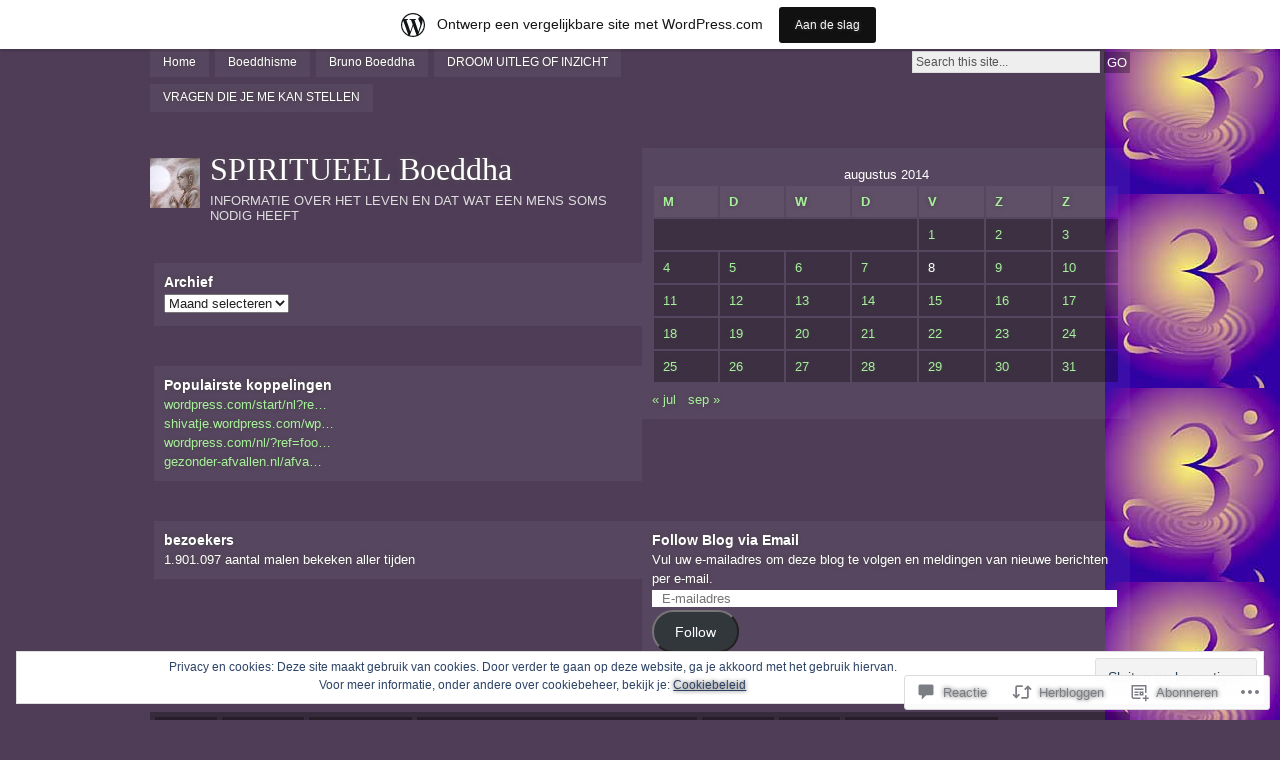

--- FILE ---
content_type: text/html; charset=UTF-8
request_url: https://shivatje.wordpress.com/2014/08/26/het-is-weer-voorbij-die-mooie-zomer/
body_size: 53306
content:
<!DOCTYPE html PUBLIC "-//W3C//DTD XHTML 1.0 Strict//EN" "http://www.w3.org/TR/xhtml1/DTD/xhtml1-strict.dtd">
<html xmlns="http://www.w3.org/1999/xhtml" lang="nl">

<head profile="http://gmpg.org/xfn/11">
<meta http-equiv="Content-Type" content="text/html; charset=UTF-8" />
<title>HET IS WEER VOORBIJ DIE MOOIE ZOMER | SPIRITUEEL Boeddha</title>
<link rel="pingback" href="https://shivatje.wordpress.com/xmlrpc.php" />

<!--[if lt IE 7]>
<link href="https://s0.wp.com/wp-content/themes/pub/motion/ie6.css?m=1265232666i" rel="stylesheet" type="text/css" media="screen" />
<script type="text/javascript">var clear="https://s0.wp.com/wp-content/themes/pub/motion/images/clear.gif?m=1265232666i"; //path to clear.gif</script>
<script type="text/javascript" src="https://s0.wp.com/wp-content/themes/pub/motion/js/unitpngfix.js?m=1315596887i"></script>
<![endif]-->

<meta name='robots' content='max-image-preview:large' />
<link rel='dns-prefetch' href='//s0.wp.com' />
<link rel='dns-prefetch' href='//widgets.wp.com' />
<link rel='dns-prefetch' href='//af.pubmine.com' />
<link rel="alternate" type="application/rss+xml" title="SPIRITUEEL Boeddha &raquo; Feed" href="https://shivatje.wordpress.com/feed/" />
<link rel="alternate" type="application/rss+xml" title="SPIRITUEEL Boeddha &raquo; Reactiesfeed" href="https://shivatje.wordpress.com/comments/feed/" />
<link rel="alternate" type="application/rss+xml" title="SPIRITUEEL Boeddha &raquo; HET IS WEER VOORBIJ DIE MOOIE&nbsp;ZOMER Reactiesfeed" href="https://shivatje.wordpress.com/2014/08/26/het-is-weer-voorbij-die-mooie-zomer/feed/" />
	<script type="text/javascript">
		/* <![CDATA[ */
		function addLoadEvent(func) {
			var oldonload = window.onload;
			if (typeof window.onload != 'function') {
				window.onload = func;
			} else {
				window.onload = function () {
					oldonload();
					func();
				}
			}
		}
		/* ]]> */
	</script>
	<link crossorigin='anonymous' rel='stylesheet' id='all-css-0-1' href='/_static/??-eJx9jl0OwjAMgy9ECRNoiAfEWbotlGxtWi2ppt2eDiEQP9qjE/uzYUqmjazICiGb5LMjFpioc6gCmMs3DoTG2wkUQ/JWUUB09rhtRTbwH9CjJtsOTw2SGULssi/ZERdGZ1IU/VJrRE8DvrkP9WNvfHSvQLDjgErsTGNHKNbPy1oX8ZWYdAa9YSitKTdlvlLkJXUJ5+pYV/Vhd6r3/R14SHjp&cssminify=yes' type='text/css' media='all' />
<style id='wp-emoji-styles-inline-css'>

	img.wp-smiley, img.emoji {
		display: inline !important;
		border: none !important;
		box-shadow: none !important;
		height: 1em !important;
		width: 1em !important;
		margin: 0 0.07em !important;
		vertical-align: -0.1em !important;
		background: none !important;
		padding: 0 !important;
	}
/*# sourceURL=wp-emoji-styles-inline-css */
</style>
<link crossorigin='anonymous' rel='stylesheet' id='all-css-2-1' href='/wp-content/plugins/gutenberg-core/v22.2.0/build/styles/block-library/style.css?m=1764855221i&cssminify=yes' type='text/css' media='all' />
<style id='wp-block-library-inline-css'>
.has-text-align-justify {
	text-align:justify;
}
.has-text-align-justify{text-align:justify;}

/*# sourceURL=wp-block-library-inline-css */
</style><style id='global-styles-inline-css'>
:root{--wp--preset--aspect-ratio--square: 1;--wp--preset--aspect-ratio--4-3: 4/3;--wp--preset--aspect-ratio--3-4: 3/4;--wp--preset--aspect-ratio--3-2: 3/2;--wp--preset--aspect-ratio--2-3: 2/3;--wp--preset--aspect-ratio--16-9: 16/9;--wp--preset--aspect-ratio--9-16: 9/16;--wp--preset--color--black: #000000;--wp--preset--color--cyan-bluish-gray: #abb8c3;--wp--preset--color--white: #ffffff;--wp--preset--color--pale-pink: #f78da7;--wp--preset--color--vivid-red: #cf2e2e;--wp--preset--color--luminous-vivid-orange: #ff6900;--wp--preset--color--luminous-vivid-amber: #fcb900;--wp--preset--color--light-green-cyan: #7bdcb5;--wp--preset--color--vivid-green-cyan: #00d084;--wp--preset--color--pale-cyan-blue: #8ed1fc;--wp--preset--color--vivid-cyan-blue: #0693e3;--wp--preset--color--vivid-purple: #9b51e0;--wp--preset--gradient--vivid-cyan-blue-to-vivid-purple: linear-gradient(135deg,rgb(6,147,227) 0%,rgb(155,81,224) 100%);--wp--preset--gradient--light-green-cyan-to-vivid-green-cyan: linear-gradient(135deg,rgb(122,220,180) 0%,rgb(0,208,130) 100%);--wp--preset--gradient--luminous-vivid-amber-to-luminous-vivid-orange: linear-gradient(135deg,rgb(252,185,0) 0%,rgb(255,105,0) 100%);--wp--preset--gradient--luminous-vivid-orange-to-vivid-red: linear-gradient(135deg,rgb(255,105,0) 0%,rgb(207,46,46) 100%);--wp--preset--gradient--very-light-gray-to-cyan-bluish-gray: linear-gradient(135deg,rgb(238,238,238) 0%,rgb(169,184,195) 100%);--wp--preset--gradient--cool-to-warm-spectrum: linear-gradient(135deg,rgb(74,234,220) 0%,rgb(151,120,209) 20%,rgb(207,42,186) 40%,rgb(238,44,130) 60%,rgb(251,105,98) 80%,rgb(254,248,76) 100%);--wp--preset--gradient--blush-light-purple: linear-gradient(135deg,rgb(255,206,236) 0%,rgb(152,150,240) 100%);--wp--preset--gradient--blush-bordeaux: linear-gradient(135deg,rgb(254,205,165) 0%,rgb(254,45,45) 50%,rgb(107,0,62) 100%);--wp--preset--gradient--luminous-dusk: linear-gradient(135deg,rgb(255,203,112) 0%,rgb(199,81,192) 50%,rgb(65,88,208) 100%);--wp--preset--gradient--pale-ocean: linear-gradient(135deg,rgb(255,245,203) 0%,rgb(182,227,212) 50%,rgb(51,167,181) 100%);--wp--preset--gradient--electric-grass: linear-gradient(135deg,rgb(202,248,128) 0%,rgb(113,206,126) 100%);--wp--preset--gradient--midnight: linear-gradient(135deg,rgb(2,3,129) 0%,rgb(40,116,252) 100%);--wp--preset--font-size--small: 13px;--wp--preset--font-size--medium: 20px;--wp--preset--font-size--large: 36px;--wp--preset--font-size--x-large: 42px;--wp--preset--font-family--albert-sans: 'Albert Sans', sans-serif;--wp--preset--font-family--alegreya: Alegreya, serif;--wp--preset--font-family--arvo: Arvo, serif;--wp--preset--font-family--bodoni-moda: 'Bodoni Moda', serif;--wp--preset--font-family--bricolage-grotesque: 'Bricolage Grotesque', sans-serif;--wp--preset--font-family--cabin: Cabin, sans-serif;--wp--preset--font-family--chivo: Chivo, sans-serif;--wp--preset--font-family--commissioner: Commissioner, sans-serif;--wp--preset--font-family--cormorant: Cormorant, serif;--wp--preset--font-family--courier-prime: 'Courier Prime', monospace;--wp--preset--font-family--crimson-pro: 'Crimson Pro', serif;--wp--preset--font-family--dm-mono: 'DM Mono', monospace;--wp--preset--font-family--dm-sans: 'DM Sans', sans-serif;--wp--preset--font-family--dm-serif-display: 'DM Serif Display', serif;--wp--preset--font-family--domine: Domine, serif;--wp--preset--font-family--eb-garamond: 'EB Garamond', serif;--wp--preset--font-family--epilogue: Epilogue, sans-serif;--wp--preset--font-family--fahkwang: Fahkwang, sans-serif;--wp--preset--font-family--figtree: Figtree, sans-serif;--wp--preset--font-family--fira-sans: 'Fira Sans', sans-serif;--wp--preset--font-family--fjalla-one: 'Fjalla One', sans-serif;--wp--preset--font-family--fraunces: Fraunces, serif;--wp--preset--font-family--gabarito: Gabarito, system-ui;--wp--preset--font-family--ibm-plex-mono: 'IBM Plex Mono', monospace;--wp--preset--font-family--ibm-plex-sans: 'IBM Plex Sans', sans-serif;--wp--preset--font-family--ibarra-real-nova: 'Ibarra Real Nova', serif;--wp--preset--font-family--instrument-serif: 'Instrument Serif', serif;--wp--preset--font-family--inter: Inter, sans-serif;--wp--preset--font-family--josefin-sans: 'Josefin Sans', sans-serif;--wp--preset--font-family--jost: Jost, sans-serif;--wp--preset--font-family--libre-baskerville: 'Libre Baskerville', serif;--wp--preset--font-family--libre-franklin: 'Libre Franklin', sans-serif;--wp--preset--font-family--literata: Literata, serif;--wp--preset--font-family--lora: Lora, serif;--wp--preset--font-family--merriweather: Merriweather, serif;--wp--preset--font-family--montserrat: Montserrat, sans-serif;--wp--preset--font-family--newsreader: Newsreader, serif;--wp--preset--font-family--noto-sans-mono: 'Noto Sans Mono', sans-serif;--wp--preset--font-family--nunito: Nunito, sans-serif;--wp--preset--font-family--open-sans: 'Open Sans', sans-serif;--wp--preset--font-family--overpass: Overpass, sans-serif;--wp--preset--font-family--pt-serif: 'PT Serif', serif;--wp--preset--font-family--petrona: Petrona, serif;--wp--preset--font-family--piazzolla: Piazzolla, serif;--wp--preset--font-family--playfair-display: 'Playfair Display', serif;--wp--preset--font-family--plus-jakarta-sans: 'Plus Jakarta Sans', sans-serif;--wp--preset--font-family--poppins: Poppins, sans-serif;--wp--preset--font-family--raleway: Raleway, sans-serif;--wp--preset--font-family--roboto: Roboto, sans-serif;--wp--preset--font-family--roboto-slab: 'Roboto Slab', serif;--wp--preset--font-family--rubik: Rubik, sans-serif;--wp--preset--font-family--rufina: Rufina, serif;--wp--preset--font-family--sora: Sora, sans-serif;--wp--preset--font-family--source-sans-3: 'Source Sans 3', sans-serif;--wp--preset--font-family--source-serif-4: 'Source Serif 4', serif;--wp--preset--font-family--space-mono: 'Space Mono', monospace;--wp--preset--font-family--syne: Syne, sans-serif;--wp--preset--font-family--texturina: Texturina, serif;--wp--preset--font-family--urbanist: Urbanist, sans-serif;--wp--preset--font-family--work-sans: 'Work Sans', sans-serif;--wp--preset--spacing--20: 0.44rem;--wp--preset--spacing--30: 0.67rem;--wp--preset--spacing--40: 1rem;--wp--preset--spacing--50: 1.5rem;--wp--preset--spacing--60: 2.25rem;--wp--preset--spacing--70: 3.38rem;--wp--preset--spacing--80: 5.06rem;--wp--preset--shadow--natural: 6px 6px 9px rgba(0, 0, 0, 0.2);--wp--preset--shadow--deep: 12px 12px 50px rgba(0, 0, 0, 0.4);--wp--preset--shadow--sharp: 6px 6px 0px rgba(0, 0, 0, 0.2);--wp--preset--shadow--outlined: 6px 6px 0px -3px rgb(255, 255, 255), 6px 6px rgb(0, 0, 0);--wp--preset--shadow--crisp: 6px 6px 0px rgb(0, 0, 0);}:where(.is-layout-flex){gap: 0.5em;}:where(.is-layout-grid){gap: 0.5em;}body .is-layout-flex{display: flex;}.is-layout-flex{flex-wrap: wrap;align-items: center;}.is-layout-flex > :is(*, div){margin: 0;}body .is-layout-grid{display: grid;}.is-layout-grid > :is(*, div){margin: 0;}:where(.wp-block-columns.is-layout-flex){gap: 2em;}:where(.wp-block-columns.is-layout-grid){gap: 2em;}:where(.wp-block-post-template.is-layout-flex){gap: 1.25em;}:where(.wp-block-post-template.is-layout-grid){gap: 1.25em;}.has-black-color{color: var(--wp--preset--color--black) !important;}.has-cyan-bluish-gray-color{color: var(--wp--preset--color--cyan-bluish-gray) !important;}.has-white-color{color: var(--wp--preset--color--white) !important;}.has-pale-pink-color{color: var(--wp--preset--color--pale-pink) !important;}.has-vivid-red-color{color: var(--wp--preset--color--vivid-red) !important;}.has-luminous-vivid-orange-color{color: var(--wp--preset--color--luminous-vivid-orange) !important;}.has-luminous-vivid-amber-color{color: var(--wp--preset--color--luminous-vivid-amber) !important;}.has-light-green-cyan-color{color: var(--wp--preset--color--light-green-cyan) !important;}.has-vivid-green-cyan-color{color: var(--wp--preset--color--vivid-green-cyan) !important;}.has-pale-cyan-blue-color{color: var(--wp--preset--color--pale-cyan-blue) !important;}.has-vivid-cyan-blue-color{color: var(--wp--preset--color--vivid-cyan-blue) !important;}.has-vivid-purple-color{color: var(--wp--preset--color--vivid-purple) !important;}.has-black-background-color{background-color: var(--wp--preset--color--black) !important;}.has-cyan-bluish-gray-background-color{background-color: var(--wp--preset--color--cyan-bluish-gray) !important;}.has-white-background-color{background-color: var(--wp--preset--color--white) !important;}.has-pale-pink-background-color{background-color: var(--wp--preset--color--pale-pink) !important;}.has-vivid-red-background-color{background-color: var(--wp--preset--color--vivid-red) !important;}.has-luminous-vivid-orange-background-color{background-color: var(--wp--preset--color--luminous-vivid-orange) !important;}.has-luminous-vivid-amber-background-color{background-color: var(--wp--preset--color--luminous-vivid-amber) !important;}.has-light-green-cyan-background-color{background-color: var(--wp--preset--color--light-green-cyan) !important;}.has-vivid-green-cyan-background-color{background-color: var(--wp--preset--color--vivid-green-cyan) !important;}.has-pale-cyan-blue-background-color{background-color: var(--wp--preset--color--pale-cyan-blue) !important;}.has-vivid-cyan-blue-background-color{background-color: var(--wp--preset--color--vivid-cyan-blue) !important;}.has-vivid-purple-background-color{background-color: var(--wp--preset--color--vivid-purple) !important;}.has-black-border-color{border-color: var(--wp--preset--color--black) !important;}.has-cyan-bluish-gray-border-color{border-color: var(--wp--preset--color--cyan-bluish-gray) !important;}.has-white-border-color{border-color: var(--wp--preset--color--white) !important;}.has-pale-pink-border-color{border-color: var(--wp--preset--color--pale-pink) !important;}.has-vivid-red-border-color{border-color: var(--wp--preset--color--vivid-red) !important;}.has-luminous-vivid-orange-border-color{border-color: var(--wp--preset--color--luminous-vivid-orange) !important;}.has-luminous-vivid-amber-border-color{border-color: var(--wp--preset--color--luminous-vivid-amber) !important;}.has-light-green-cyan-border-color{border-color: var(--wp--preset--color--light-green-cyan) !important;}.has-vivid-green-cyan-border-color{border-color: var(--wp--preset--color--vivid-green-cyan) !important;}.has-pale-cyan-blue-border-color{border-color: var(--wp--preset--color--pale-cyan-blue) !important;}.has-vivid-cyan-blue-border-color{border-color: var(--wp--preset--color--vivid-cyan-blue) !important;}.has-vivid-purple-border-color{border-color: var(--wp--preset--color--vivid-purple) !important;}.has-vivid-cyan-blue-to-vivid-purple-gradient-background{background: var(--wp--preset--gradient--vivid-cyan-blue-to-vivid-purple) !important;}.has-light-green-cyan-to-vivid-green-cyan-gradient-background{background: var(--wp--preset--gradient--light-green-cyan-to-vivid-green-cyan) !important;}.has-luminous-vivid-amber-to-luminous-vivid-orange-gradient-background{background: var(--wp--preset--gradient--luminous-vivid-amber-to-luminous-vivid-orange) !important;}.has-luminous-vivid-orange-to-vivid-red-gradient-background{background: var(--wp--preset--gradient--luminous-vivid-orange-to-vivid-red) !important;}.has-very-light-gray-to-cyan-bluish-gray-gradient-background{background: var(--wp--preset--gradient--very-light-gray-to-cyan-bluish-gray) !important;}.has-cool-to-warm-spectrum-gradient-background{background: var(--wp--preset--gradient--cool-to-warm-spectrum) !important;}.has-blush-light-purple-gradient-background{background: var(--wp--preset--gradient--blush-light-purple) !important;}.has-blush-bordeaux-gradient-background{background: var(--wp--preset--gradient--blush-bordeaux) !important;}.has-luminous-dusk-gradient-background{background: var(--wp--preset--gradient--luminous-dusk) !important;}.has-pale-ocean-gradient-background{background: var(--wp--preset--gradient--pale-ocean) !important;}.has-electric-grass-gradient-background{background: var(--wp--preset--gradient--electric-grass) !important;}.has-midnight-gradient-background{background: var(--wp--preset--gradient--midnight) !important;}.has-small-font-size{font-size: var(--wp--preset--font-size--small) !important;}.has-medium-font-size{font-size: var(--wp--preset--font-size--medium) !important;}.has-large-font-size{font-size: var(--wp--preset--font-size--large) !important;}.has-x-large-font-size{font-size: var(--wp--preset--font-size--x-large) !important;}.has-albert-sans-font-family{font-family: var(--wp--preset--font-family--albert-sans) !important;}.has-alegreya-font-family{font-family: var(--wp--preset--font-family--alegreya) !important;}.has-arvo-font-family{font-family: var(--wp--preset--font-family--arvo) !important;}.has-bodoni-moda-font-family{font-family: var(--wp--preset--font-family--bodoni-moda) !important;}.has-bricolage-grotesque-font-family{font-family: var(--wp--preset--font-family--bricolage-grotesque) !important;}.has-cabin-font-family{font-family: var(--wp--preset--font-family--cabin) !important;}.has-chivo-font-family{font-family: var(--wp--preset--font-family--chivo) !important;}.has-commissioner-font-family{font-family: var(--wp--preset--font-family--commissioner) !important;}.has-cormorant-font-family{font-family: var(--wp--preset--font-family--cormorant) !important;}.has-courier-prime-font-family{font-family: var(--wp--preset--font-family--courier-prime) !important;}.has-crimson-pro-font-family{font-family: var(--wp--preset--font-family--crimson-pro) !important;}.has-dm-mono-font-family{font-family: var(--wp--preset--font-family--dm-mono) !important;}.has-dm-sans-font-family{font-family: var(--wp--preset--font-family--dm-sans) !important;}.has-dm-serif-display-font-family{font-family: var(--wp--preset--font-family--dm-serif-display) !important;}.has-domine-font-family{font-family: var(--wp--preset--font-family--domine) !important;}.has-eb-garamond-font-family{font-family: var(--wp--preset--font-family--eb-garamond) !important;}.has-epilogue-font-family{font-family: var(--wp--preset--font-family--epilogue) !important;}.has-fahkwang-font-family{font-family: var(--wp--preset--font-family--fahkwang) !important;}.has-figtree-font-family{font-family: var(--wp--preset--font-family--figtree) !important;}.has-fira-sans-font-family{font-family: var(--wp--preset--font-family--fira-sans) !important;}.has-fjalla-one-font-family{font-family: var(--wp--preset--font-family--fjalla-one) !important;}.has-fraunces-font-family{font-family: var(--wp--preset--font-family--fraunces) !important;}.has-gabarito-font-family{font-family: var(--wp--preset--font-family--gabarito) !important;}.has-ibm-plex-mono-font-family{font-family: var(--wp--preset--font-family--ibm-plex-mono) !important;}.has-ibm-plex-sans-font-family{font-family: var(--wp--preset--font-family--ibm-plex-sans) !important;}.has-ibarra-real-nova-font-family{font-family: var(--wp--preset--font-family--ibarra-real-nova) !important;}.has-instrument-serif-font-family{font-family: var(--wp--preset--font-family--instrument-serif) !important;}.has-inter-font-family{font-family: var(--wp--preset--font-family--inter) !important;}.has-josefin-sans-font-family{font-family: var(--wp--preset--font-family--josefin-sans) !important;}.has-jost-font-family{font-family: var(--wp--preset--font-family--jost) !important;}.has-libre-baskerville-font-family{font-family: var(--wp--preset--font-family--libre-baskerville) !important;}.has-libre-franklin-font-family{font-family: var(--wp--preset--font-family--libre-franklin) !important;}.has-literata-font-family{font-family: var(--wp--preset--font-family--literata) !important;}.has-lora-font-family{font-family: var(--wp--preset--font-family--lora) !important;}.has-merriweather-font-family{font-family: var(--wp--preset--font-family--merriweather) !important;}.has-montserrat-font-family{font-family: var(--wp--preset--font-family--montserrat) !important;}.has-newsreader-font-family{font-family: var(--wp--preset--font-family--newsreader) !important;}.has-noto-sans-mono-font-family{font-family: var(--wp--preset--font-family--noto-sans-mono) !important;}.has-nunito-font-family{font-family: var(--wp--preset--font-family--nunito) !important;}.has-open-sans-font-family{font-family: var(--wp--preset--font-family--open-sans) !important;}.has-overpass-font-family{font-family: var(--wp--preset--font-family--overpass) !important;}.has-pt-serif-font-family{font-family: var(--wp--preset--font-family--pt-serif) !important;}.has-petrona-font-family{font-family: var(--wp--preset--font-family--petrona) !important;}.has-piazzolla-font-family{font-family: var(--wp--preset--font-family--piazzolla) !important;}.has-playfair-display-font-family{font-family: var(--wp--preset--font-family--playfair-display) !important;}.has-plus-jakarta-sans-font-family{font-family: var(--wp--preset--font-family--plus-jakarta-sans) !important;}.has-poppins-font-family{font-family: var(--wp--preset--font-family--poppins) !important;}.has-raleway-font-family{font-family: var(--wp--preset--font-family--raleway) !important;}.has-roboto-font-family{font-family: var(--wp--preset--font-family--roboto) !important;}.has-roboto-slab-font-family{font-family: var(--wp--preset--font-family--roboto-slab) !important;}.has-rubik-font-family{font-family: var(--wp--preset--font-family--rubik) !important;}.has-rufina-font-family{font-family: var(--wp--preset--font-family--rufina) !important;}.has-sora-font-family{font-family: var(--wp--preset--font-family--sora) !important;}.has-source-sans-3-font-family{font-family: var(--wp--preset--font-family--source-sans-3) !important;}.has-source-serif-4-font-family{font-family: var(--wp--preset--font-family--source-serif-4) !important;}.has-space-mono-font-family{font-family: var(--wp--preset--font-family--space-mono) !important;}.has-syne-font-family{font-family: var(--wp--preset--font-family--syne) !important;}.has-texturina-font-family{font-family: var(--wp--preset--font-family--texturina) !important;}.has-urbanist-font-family{font-family: var(--wp--preset--font-family--urbanist) !important;}.has-work-sans-font-family{font-family: var(--wp--preset--font-family--work-sans) !important;}
/*# sourceURL=global-styles-inline-css */
</style>

<style id='classic-theme-styles-inline-css'>
/*! This file is auto-generated */
.wp-block-button__link{color:#fff;background-color:#32373c;border-radius:9999px;box-shadow:none;text-decoration:none;padding:calc(.667em + 2px) calc(1.333em + 2px);font-size:1.125em}.wp-block-file__button{background:#32373c;color:#fff;text-decoration:none}
/*# sourceURL=/wp-includes/css/classic-themes.min.css */
</style>
<link crossorigin='anonymous' rel='stylesheet' id='all-css-4-1' href='/_static/??-eJx9jksOwjAMRC9EsEAtnwXiKCgfC1LqJIqd9vq4qtgAYmPJM/PsgbkYn5NgEqBmytjuMTH4XFF1KlZAE4QhWhyRNLb1zBv4jc1FGeNcqchsdFJsZOShIP/jBpRi/dOotJ5YDeCW3t5twhRyBdskkxWJ/osCrh5ci2OACavTzyoulflzX7pc6bI7Hk777tx1/fACNXxjkA==&cssminify=yes' type='text/css' media='all' />
<link rel='stylesheet' id='verbum-gutenberg-css-css' href='https://widgets.wp.com/verbum-block-editor/block-editor.css?ver=1738686361' media='all' />
<link crossorigin='anonymous' rel='stylesheet' id='all-css-6-1' href='/_static/??-eJyFj80OwyAMg19oLKqY9nOY9iwNSilTIIhAq7392p04dTdb+mzLsGbjJFVKFepMkRRyQ4hSgyTQ+mE6O9UTdFxsJnPzISloQ3Ul5J1WmIRZ1iN+loWKwYbI29Lf+kLI4jfpYaM6exTyJIbFjb8HvTETj6Hs0Vd8DrfLcH1Ya+/vL6lQYWM=&cssminify=yes' type='text/css' media='all' />
<link crossorigin='anonymous' rel='stylesheet' id='print-css-7-1' href='/wp-content/mu-plugins/global-print/global-print.css?m=1465851035i&cssminify=yes' type='text/css' media='print' />
<style id='jetpack-global-styles-frontend-style-inline-css'>
:root { --font-headings: unset; --font-base: unset; --font-headings-default: -apple-system,BlinkMacSystemFont,"Segoe UI",Roboto,Oxygen-Sans,Ubuntu,Cantarell,"Helvetica Neue",sans-serif; --font-base-default: -apple-system,BlinkMacSystemFont,"Segoe UI",Roboto,Oxygen-Sans,Ubuntu,Cantarell,"Helvetica Neue",sans-serif;}
/*# sourceURL=jetpack-global-styles-frontend-style-inline-css */
</style>
<link crossorigin='anonymous' rel='stylesheet' id='all-css-10-1' href='/_static/??-eJyNjtEKwjAMRX/IGNTN4YP4KdK1tctMm7G0DP/eKXtRQfZ2D+SeG5wGsJKyTxljgYFLoKTY+zwYe18YtSSM4gp7Re3M6J1x7vGOlMLWqm5wtehKyaKKJcPAEkQ/4EeWOx/n2a7CwNIa/rc2kQs+K84nS4YwkgOTHDBpXtNt5zcUCG7CLNMXvgSXeN419WHfnI5V3T8BhmF3dg==&cssminify=yes' type='text/css' media='all' />
<script type="text/javascript" id="jetpack_related-posts-js-extra">
/* <![CDATA[ */
var related_posts_js_options = {"post_heading":"h4"};
//# sourceURL=jetpack_related-posts-js-extra
/* ]]> */
</script>
<script type="text/javascript" id="wpcom-actionbar-placeholder-js-extra">
/* <![CDATA[ */
var actionbardata = {"siteID":"16169643","postID":"9933","siteURL":"https://shivatje.wordpress.com","xhrURL":"https://shivatje.wordpress.com/wp-admin/admin-ajax.php","nonce":"2b992cfbfc","isLoggedIn":"","statusMessage":"","subsEmailDefault":"instantly","proxyScriptUrl":"https://s0.wp.com/wp-content/js/wpcom-proxy-request.js?m=1513050504i&amp;ver=20211021","shortlink":"https://wp.me/p15QsH-2Ad","i18n":{"followedText":"Nieuwe berichten van deze site verschijnen nu in je \u003Ca href=\"https://wordpress.com/reader\"\u003EReader\u003C/a\u003E","foldBar":"Deze balk inklappen","unfoldBar":"Deze balk uitbreiden","shortLinkCopied":"Shortlink gekopieerd naar klembord."}};
//# sourceURL=wpcom-actionbar-placeholder-js-extra
/* ]]> */
</script>
<script type="text/javascript" id="jetpack-mu-wpcom-settings-js-before">
/* <![CDATA[ */
var JETPACK_MU_WPCOM_SETTINGS = {"assetsUrl":"https://s0.wp.com/wp-content/mu-plugins/jetpack-mu-wpcom-plugin/sun/jetpack_vendor/automattic/jetpack-mu-wpcom/src/build/"};
//# sourceURL=jetpack-mu-wpcom-settings-js-before
/* ]]> */
</script>
<script crossorigin='anonymous' type='text/javascript'  src='/_static/??-eJx9jtFuwjAMRX9oxnQSgpdpnzI1iSnJEtuKk5b9/eg0BANpT/aVz7EuLgpeuBE3LB009ymyYaKmo//8zWid8SOyR9djDlgpj40CqFizv2lTIm+SveDd33RhcgOtcv56vLUTFTLU7rBIi8IrbceTzFQf2bt+1p35GnU1DI+Ssyz/4EsME12qpusKrheFOdKT5bJMN09qGIOBz6MZ/fi+KM6v6wAWhino2vO9vA373W47DPvDIX0DZFp/Fg=='></script>
<script type="text/javascript" id="rlt-proxy-js-after">
/* <![CDATA[ */
	rltInitialize( {"token":null,"iframeOrigins":["https:\/\/widgets.wp.com"]} );
//# sourceURL=rlt-proxy-js-after
/* ]]> */
</script>
<link rel="EditURI" type="application/rsd+xml" title="RSD" href="https://shivatje.wordpress.com/xmlrpc.php?rsd" />
<meta name="generator" content="WordPress.com" />
<link rel="canonical" href="https://shivatje.wordpress.com/2014/08/26/het-is-weer-voorbij-die-mooie-zomer/" />
<link rel='shortlink' href='https://wp.me/p15QsH-2Ad' />
<link rel="alternate" type="application/json+oembed" href="https://public-api.wordpress.com/oembed/?format=json&amp;url=https%3A%2F%2Fshivatje.wordpress.com%2F2014%2F08%2F26%2Fhet-is-weer-voorbij-die-mooie-zomer%2F&amp;for=wpcom-auto-discovery" /><link rel="alternate" type="application/xml+oembed" href="https://public-api.wordpress.com/oembed/?format=xml&amp;url=https%3A%2F%2Fshivatje.wordpress.com%2F2014%2F08%2F26%2Fhet-is-weer-voorbij-die-mooie-zomer%2F&amp;for=wpcom-auto-discovery" />
<!-- Jetpack Open Graph Tags -->
<meta property="og:type" content="article" />
<meta property="og:title" content="HET IS WEER VOORBIJ DIE MOOIE ZOMER" />
<meta property="og:url" content="https://shivatje.wordpress.com/2014/08/26/het-is-weer-voorbij-die-mooie-zomer/" />
<meta property="og:description" content="IS HET NIET VAN TOEPASSING DEZE SONG ;-) AUM NAMASTE BOEDDHA BRUNO Om Shanthi, spiritueel en het aardse moet men kunnen verbinden AUM MANI PADME HUM" />
<meta property="article:published_time" content="2014-08-26T10:40:54+00:00" />
<meta property="article:modified_time" content="2014-08-26T10:40:54+00:00" />
<meta property="og:site_name" content="SPIRITUEEL Boeddha" />
<meta property="og:image" content="http://img.youtube.com/vi/6ixcMVt7emM/0.jpg" />
<meta property="og:image:secure_url" content="https://img.youtube.com/vi/6ixcMVt7emM/0.jpg" />
<meta property="og:image:width" content="200" />
<meta property="og:image:height" content="200" />
<meta property="og:image:alt" content="" />
<meta property="og:locale" content="nl_NL" />
<meta property="fb:app_id" content="249643311490" />
<meta property="article:publisher" content="https://www.facebook.com/WordPresscom" />
<meta name="twitter:text:title" content="HET IS WEER VOORBIJ DIE MOOIE&nbsp;ZOMER" />
<meta name="twitter:image" content="https://secure.gravatar.com/blavatar/f001f77d62ce21e80de15fe9df9df31e3c2ee9dd3a5f7eac47e3586e4def57c2?s=240" />
<meta name="twitter:card" content="summary" />

<!-- End Jetpack Open Graph Tags -->
<link rel="shortcut icon" type="image/x-icon" href="https://secure.gravatar.com/blavatar/f001f77d62ce21e80de15fe9df9df31e3c2ee9dd3a5f7eac47e3586e4def57c2?s=32" sizes="16x16" />
<link rel="icon" type="image/x-icon" href="https://secure.gravatar.com/blavatar/f001f77d62ce21e80de15fe9df9df31e3c2ee9dd3a5f7eac47e3586e4def57c2?s=32" sizes="16x16" />
<link rel="apple-touch-icon" href="https://secure.gravatar.com/blavatar/f001f77d62ce21e80de15fe9df9df31e3c2ee9dd3a5f7eac47e3586e4def57c2?s=114" />
<link rel='openid.server' href='https://shivatje.wordpress.com/?openidserver=1' />
<link rel='openid.delegate' href='https://shivatje.wordpress.com/' />
<link rel="search" type="application/opensearchdescription+xml" href="https://shivatje.wordpress.com/osd.xml" title="SPIRITUEEL Boeddha" />
<link rel="search" type="application/opensearchdescription+xml" href="https://s1.wp.com/opensearch.xml" title="WordPress.com" />
<meta name="theme-color" content="#4f3d57" />
<style type="text/css">.recentcomments a{display:inline !important;padding:0 !important;margin:0 !important;}</style>		<style type="text/css">
			.recentcomments a {
				display: inline !important;
				padding: 0 !important;
				margin: 0 !important;
			}

			table.recentcommentsavatartop img.avatar, table.recentcommentsavatarend img.avatar {
				border: 0px;
				margin: 0;
			}

			table.recentcommentsavatartop a, table.recentcommentsavatarend a {
				border: 0px !important;
				background-color: transparent !important;
			}

			td.recentcommentsavatarend, td.recentcommentsavatartop {
				padding: 0px 0px 1px 0px;
				margin: 0px;
			}

			td.recentcommentstextend {
				border: none !important;
				padding: 0px 0px 2px 10px;
			}

			.rtl td.recentcommentstextend {
				padding: 0px 10px 2px 0px;
			}

			td.recentcommentstexttop {
				border: none;
				padding: 0px 0px 0px 10px;
			}

			.rtl td.recentcommentstexttop {
				padding: 0px 10px 0px 0px;
			}
		</style>
		<meta name="description" content="IS HET NIET VAN TOEPASSING DEZE SONG ;-) http://youtu.be/6ixcMVt7emM AUM NAMASTE BOEDDHA BRUNO Om Shanthi, spiritueel en het aardse moet men kunnen verbinden http://users.telenet.be/Boeddha_Bruno/ AUM MANI PADME HUM" />
<style type="text/css" id="custom-background-css">
body.custom-background { background-color: #4f3d57; background-image: url("https://shivatje.files.wordpress.com/2012/01/aum1.jpg"); background-position: right top; background-size: auto; background-repeat: repeat-y; background-attachment: scroll; }
</style>
	<script type="text/javascript">
/* <![CDATA[ */
var wa_client = {}; wa_client.cmd = []; wa_client.config = { 'blog_id': 16169643, 'blog_language': 'nl', 'is_wordads': false, 'hosting_type': 0, 'afp_account_id': 'pub-6654198593049378', 'afp_host_id': 5038568878849053, 'theme': 'pub/motion', '_': { 'title': 'Advertentie', 'privacy_settings': 'Instellingen | Privacy' }, 'formats': [ 'inline', 'belowpost', 'bottom_sticky', 'sidebar_sticky_right', 'sidebar', 'gutenberg_rectangle', 'gutenberg_leaderboard', 'gutenberg_mobile_leaderboard', 'gutenberg_skyscraper' ] };
/* ]]> */
</script>
		<script type="text/javascript">

			window.doNotSellCallback = function() {

				var linkElements = [
					'a[href="https://wordpress.com/?ref=footer_blog"]',
					'a[href="https://wordpress.com/?ref=footer_website"]',
					'a[href="https://wordpress.com/?ref=vertical_footer"]',
					'a[href^="https://wordpress.com/?ref=footer_segment_"]',
				].join(',');

				var dnsLink = document.createElement( 'a' );
				dnsLink.href = 'https://wordpress.com/nl/advertising-program-optout/';
				dnsLink.classList.add( 'do-not-sell-link' );
				dnsLink.rel = 'nofollow';
				dnsLink.style.marginLeft = '0.5em';
				dnsLink.textContent = 'Mijn persoonsgegevens niet verkopen of delen';

				var creditLinks = document.querySelectorAll( linkElements );

				if ( 0 === creditLinks.length ) {
					return false;
				}

				Array.prototype.forEach.call( creditLinks, function( el ) {
					el.insertAdjacentElement( 'afterend', dnsLink );
				});

				return true;
			};

		</script>
		<script type="text/javascript">
	window.google_analytics_uacct = "UA-52447-2";
</script>

<script type="text/javascript">
	var _gaq = _gaq || [];
	_gaq.push(['_setAccount', 'UA-52447-2']);
	_gaq.push(['_gat._anonymizeIp']);
	_gaq.push(['_setDomainName', 'wordpress.com']);
	_gaq.push(['_initData']);
	_gaq.push(['_trackPageview']);

	(function() {
		var ga = document.createElement('script'); ga.type = 'text/javascript'; ga.async = true;
		ga.src = ('https:' == document.location.protocol ? 'https://ssl' : 'http://www') + '.google-analytics.com/ga.js';
		(document.getElementsByTagName('head')[0] || document.getElementsByTagName('body')[0]).appendChild(ga);
	})();
</script>
<link crossorigin='anonymous' rel='stylesheet' id='all-css-0-3' href='/_static/??-eJyNzEEOwiAQQNELSSeojbowHsVQGMlUGAgztNe3Tdy4c/mSnw9rNb6wIivkbmrqkVhgRq3Ov78G6QxPYg9TpxQ2TuIbVaWytT8aMvHgRQ7w9ziX0BMKrBQiqkBsbnHqmqmtvCjhvnvku72Mp9vVnu1x/gDMjUQR&cssminify=yes' type='text/css' media='all' />
<link rel='stylesheet' id='gravatar-card-services-css' href='https://secure.gravatar.com/css/services.css?ver=202604924dcd77a86c6f1d3698ec27fc5da92b28585ddad3ee636c0397cf312193b2a1' media='all' />
<link crossorigin='anonymous' rel='stylesheet' id='all-css-2-3' href='/wp-content/mu-plugins/jetpack-plugin/sun/modules/widgets/top-posts/style.css?m=1753279645i&cssminify=yes' type='text/css' media='all' />
</head>

<body class="wp-singular post-template-default single single-post postid-9933 single-format-standard custom-background wp-theme-pubmotion customizer-styles-applied jetpack-reblog-enabled has-marketing-bar has-marketing-bar-theme-motion">
<div id="wrapper">

<div id="top">
	<div id="topmenu">
		<ul id="menu-menu-1" class="menu"><li id="menu-item-9965" class="menu-item menu-item-type-custom menu-item-object-custom menu-item-home menu-item-9965"><a href="https://shivatje.wordpress.com/">Home</a></li>
<li id="menu-item-9966" class="menu-item menu-item-type-post_type menu-item-object-page menu-item-9966"><a href="https://shivatje.wordpress.com/boeddhisme/">Boeddhisme</a></li>
<li id="menu-item-9967" class="menu-item menu-item-type-post_type menu-item-object-page menu-item-9967"><a href="https://shivatje.wordpress.com/over/">Bruno Boeddha</a></li>
<li id="menu-item-9968" class="menu-item menu-item-type-post_type menu-item-object-page menu-item-9968"><a href="https://shivatje.wordpress.com/droom-uitleg-of-inzicht/">DROOM UITLEG OF INZICHT</a></li>
<li id="menu-item-10312" class="menu-item menu-item-type-post_type menu-item-object-page menu-item-10312"><a href="https://shivatje.wordpress.com/over/vragen-die-je-me-kan-stellen/">VRAGEN DIE JE ME KAN STELLEN</a></li>
</ul>	</div>

	<div id="search">
		<form method="get" id="searchform" action="https://shivatje.wordpress.com/">
			<p>
				<input type="text" value="Search this site..." onfocus="if (this.value == 'Search this site...' ) { this.value = ''; }" onblur="if (this.value == '' ) { this.value = 'Search this site...'; }" name="s" id="searchbox" />
				<input type="submit" class="submitbutton" value="GO" />
			</p>
		</form>
	</div>
</div><!-- /top -->

<div id="header">
	<div id="logo">
		<a href="https://shivatje.wordpress.com/"><img src="https://shivatje.wordpress.com/wp-content/uploads/2010/10/cropped-tekening11.jpg" alt="SPIRITUEEL Boeddha" /></a>
		<h1><a href="https://shivatje.wordpress.com/">SPIRITUEEL Boeddha</a></h1>
		<div id="desc">INFORMATIE OVER HET LEVEN EN DAT WAT EEN MENS SOMS NODIG HEEFT</div>
	</div><!-- /logo -->

	<div id="headerbanner" class="widget widget_calendar"><div id="calendar_wrap" class="calendar_wrap"><table id="wp-calendar" class="wp-calendar-table">
	<caption>augustus 2014</caption>
	<thead>
	<tr>
		<th scope="col" aria-label="maandag">M</th>
		<th scope="col" aria-label="dinsdag">D</th>
		<th scope="col" aria-label="woensdag">W</th>
		<th scope="col" aria-label="donderdag">D</th>
		<th scope="col" aria-label="vrijdag">V</th>
		<th scope="col" aria-label="zaterdag">Z</th>
		<th scope="col" aria-label="zondag">Z</th>
	</tr>
	</thead>
	<tbody>
	<tr>
		<td colspan="4" class="pad">&nbsp;</td><td><a href="https://shivatje.wordpress.com/2014/08/01/" aria-label="Bericht gepubliceerd op 1 August 2014">1</a></td><td><a href="https://shivatje.wordpress.com/2014/08/02/" aria-label="Bericht gepubliceerd op 2 August 2014">2</a></td><td><a href="https://shivatje.wordpress.com/2014/08/03/" aria-label="Bericht gepubliceerd op 3 August 2014">3</a></td>
	</tr>
	<tr>
		<td><a href="https://shivatje.wordpress.com/2014/08/04/" aria-label="Bericht gepubliceerd op 4 August 2014">4</a></td><td><a href="https://shivatje.wordpress.com/2014/08/05/" aria-label="Bericht gepubliceerd op 5 August 2014">5</a></td><td><a href="https://shivatje.wordpress.com/2014/08/06/" aria-label="Bericht gepubliceerd op 6 August 2014">6</a></td><td><a href="https://shivatje.wordpress.com/2014/08/07/" aria-label="Bericht gepubliceerd op 7 August 2014">7</a></td><td>8</td><td><a href="https://shivatje.wordpress.com/2014/08/09/" aria-label="Bericht gepubliceerd op 9 August 2014">9</a></td><td><a href="https://shivatje.wordpress.com/2014/08/10/" aria-label="Bericht gepubliceerd op 10 August 2014">10</a></td>
	</tr>
	<tr>
		<td><a href="https://shivatje.wordpress.com/2014/08/11/" aria-label="Bericht gepubliceerd op 11 August 2014">11</a></td><td><a href="https://shivatje.wordpress.com/2014/08/12/" aria-label="Bericht gepubliceerd op 12 August 2014">12</a></td><td><a href="https://shivatje.wordpress.com/2014/08/13/" aria-label="Bericht gepubliceerd op 13 August 2014">13</a></td><td><a href="https://shivatje.wordpress.com/2014/08/14/" aria-label="Bericht gepubliceerd op 14 August 2014">14</a></td><td><a href="https://shivatje.wordpress.com/2014/08/15/" aria-label="Bericht gepubliceerd op 15 August 2014">15</a></td><td><a href="https://shivatje.wordpress.com/2014/08/16/" aria-label="Bericht gepubliceerd op 16 August 2014">16</a></td><td><a href="https://shivatje.wordpress.com/2014/08/17/" aria-label="Bericht gepubliceerd op 17 August 2014">17</a></td>
	</tr>
	<tr>
		<td><a href="https://shivatje.wordpress.com/2014/08/18/" aria-label="Bericht gepubliceerd op 18 August 2014">18</a></td><td><a href="https://shivatje.wordpress.com/2014/08/19/" aria-label="Bericht gepubliceerd op 19 August 2014">19</a></td><td><a href="https://shivatje.wordpress.com/2014/08/20/" aria-label="Bericht gepubliceerd op 20 August 2014">20</a></td><td><a href="https://shivatje.wordpress.com/2014/08/21/" aria-label="Bericht gepubliceerd op 21 August 2014">21</a></td><td><a href="https://shivatje.wordpress.com/2014/08/22/" aria-label="Bericht gepubliceerd op 22 August 2014">22</a></td><td><a href="https://shivatje.wordpress.com/2014/08/23/" aria-label="Bericht gepubliceerd op 23 August 2014">23</a></td><td><a href="https://shivatje.wordpress.com/2014/08/24/" aria-label="Bericht gepubliceerd op 24 August 2014">24</a></td>
	</tr>
	<tr>
		<td><a href="https://shivatje.wordpress.com/2014/08/25/" aria-label="Bericht gepubliceerd op 25 August 2014">25</a></td><td><a href="https://shivatje.wordpress.com/2014/08/26/" aria-label="Bericht gepubliceerd op 26 August 2014">26</a></td><td><a href="https://shivatje.wordpress.com/2014/08/27/" aria-label="Bericht gepubliceerd op 27 August 2014">27</a></td><td><a href="https://shivatje.wordpress.com/2014/08/28/" aria-label="Bericht gepubliceerd op 28 August 2014">28</a></td><td><a href="https://shivatje.wordpress.com/2014/08/29/" aria-label="Bericht gepubliceerd op 29 August 2014">29</a></td><td><a href="https://shivatje.wordpress.com/2014/08/30/" aria-label="Bericht gepubliceerd op 30 August 2014">30</a></td><td><a href="https://shivatje.wordpress.com/2014/08/31/" aria-label="Bericht gepubliceerd op 31 August 2014">31</a></td>
	</tr>
	</tbody>
	</table><nav aria-label="Vorige en volgende maanden" class="wp-calendar-nav">
		<span class="wp-calendar-nav-prev"><a href="https://shivatje.wordpress.com/2014/07/">&laquo; jul</a></span>
		<span class="pad">&nbsp;</span>
		<span class="wp-calendar-nav-next"><a href="https://shivatje.wordpress.com/2014/09/">sep &raquo;</a></span>
	</nav></div></div><div id="headerbanner" class="widget widget_archive"><h3 class="widgettitle">Archief</h3>		<label class="screen-reader-text" for="archives-dropdown-4">Archief</label>
		<select id="archives-dropdown-4" name="archive-dropdown">
			
			<option value="">Maand selecteren</option>
				<option value='https://shivatje.wordpress.com/2026/01/'> januari 2026 </option>
	<option value='https://shivatje.wordpress.com/2025/12/'> december 2025 </option>
	<option value='https://shivatje.wordpress.com/2025/11/'> november 2025 </option>
	<option value='https://shivatje.wordpress.com/2025/10/'> oktober 2025 </option>
	<option value='https://shivatje.wordpress.com/2025/09/'> september 2025 </option>
	<option value='https://shivatje.wordpress.com/2025/08/'> augustus 2025 </option>
	<option value='https://shivatje.wordpress.com/2025/07/'> juli 2025 </option>
	<option value='https://shivatje.wordpress.com/2025/06/'> juni 2025 </option>
	<option value='https://shivatje.wordpress.com/2025/05/'> mei 2025 </option>
	<option value='https://shivatje.wordpress.com/2025/04/'> april 2025 </option>
	<option value='https://shivatje.wordpress.com/2025/03/'> maart 2025 </option>
	<option value='https://shivatje.wordpress.com/2025/02/'> februari 2025 </option>
	<option value='https://shivatje.wordpress.com/2025/01/'> januari 2025 </option>
	<option value='https://shivatje.wordpress.com/2024/12/'> december 2024 </option>
	<option value='https://shivatje.wordpress.com/2024/11/'> november 2024 </option>
	<option value='https://shivatje.wordpress.com/2024/10/'> oktober 2024 </option>
	<option value='https://shivatje.wordpress.com/2024/09/'> september 2024 </option>
	<option value='https://shivatje.wordpress.com/2024/08/'> augustus 2024 </option>
	<option value='https://shivatje.wordpress.com/2024/07/'> juli 2024 </option>
	<option value='https://shivatje.wordpress.com/2024/06/'> juni 2024 </option>
	<option value='https://shivatje.wordpress.com/2024/05/'> mei 2024 </option>
	<option value='https://shivatje.wordpress.com/2024/04/'> april 2024 </option>
	<option value='https://shivatje.wordpress.com/2024/03/'> maart 2024 </option>
	<option value='https://shivatje.wordpress.com/2024/02/'> februari 2024 </option>
	<option value='https://shivatje.wordpress.com/2024/01/'> januari 2024 </option>
	<option value='https://shivatje.wordpress.com/2023/12/'> december 2023 </option>
	<option value='https://shivatje.wordpress.com/2023/11/'> november 2023 </option>
	<option value='https://shivatje.wordpress.com/2023/10/'> oktober 2023 </option>
	<option value='https://shivatje.wordpress.com/2023/09/'> september 2023 </option>
	<option value='https://shivatje.wordpress.com/2023/08/'> augustus 2023 </option>
	<option value='https://shivatje.wordpress.com/2023/07/'> juli 2023 </option>
	<option value='https://shivatje.wordpress.com/2023/06/'> juni 2023 </option>
	<option value='https://shivatje.wordpress.com/2023/05/'> mei 2023 </option>
	<option value='https://shivatje.wordpress.com/2023/04/'> april 2023 </option>
	<option value='https://shivatje.wordpress.com/2023/03/'> maart 2023 </option>
	<option value='https://shivatje.wordpress.com/2023/02/'> februari 2023 </option>
	<option value='https://shivatje.wordpress.com/2023/01/'> januari 2023 </option>
	<option value='https://shivatje.wordpress.com/2022/12/'> december 2022 </option>
	<option value='https://shivatje.wordpress.com/2022/11/'> november 2022 </option>
	<option value='https://shivatje.wordpress.com/2022/10/'> oktober 2022 </option>
	<option value='https://shivatje.wordpress.com/2022/09/'> september 2022 </option>
	<option value='https://shivatje.wordpress.com/2022/08/'> augustus 2022 </option>
	<option value='https://shivatje.wordpress.com/2022/07/'> juli 2022 </option>
	<option value='https://shivatje.wordpress.com/2022/06/'> juni 2022 </option>
	<option value='https://shivatje.wordpress.com/2022/05/'> mei 2022 </option>
	<option value='https://shivatje.wordpress.com/2022/04/'> april 2022 </option>
	<option value='https://shivatje.wordpress.com/2022/03/'> maart 2022 </option>
	<option value='https://shivatje.wordpress.com/2022/02/'> februari 2022 </option>
	<option value='https://shivatje.wordpress.com/2022/01/'> januari 2022 </option>
	<option value='https://shivatje.wordpress.com/2021/12/'> december 2021 </option>
	<option value='https://shivatje.wordpress.com/2021/11/'> november 2021 </option>
	<option value='https://shivatje.wordpress.com/2021/10/'> oktober 2021 </option>
	<option value='https://shivatje.wordpress.com/2021/09/'> september 2021 </option>
	<option value='https://shivatje.wordpress.com/2021/08/'> augustus 2021 </option>
	<option value='https://shivatje.wordpress.com/2021/07/'> juli 2021 </option>
	<option value='https://shivatje.wordpress.com/2021/06/'> juni 2021 </option>
	<option value='https://shivatje.wordpress.com/2021/05/'> mei 2021 </option>
	<option value='https://shivatje.wordpress.com/2021/04/'> april 2021 </option>
	<option value='https://shivatje.wordpress.com/2021/03/'> maart 2021 </option>
	<option value='https://shivatje.wordpress.com/2021/02/'> februari 2021 </option>
	<option value='https://shivatje.wordpress.com/2021/01/'> januari 2021 </option>
	<option value='https://shivatje.wordpress.com/2020/12/'> december 2020 </option>
	<option value='https://shivatje.wordpress.com/2020/11/'> november 2020 </option>
	<option value='https://shivatje.wordpress.com/2020/10/'> oktober 2020 </option>
	<option value='https://shivatje.wordpress.com/2020/09/'> september 2020 </option>
	<option value='https://shivatje.wordpress.com/2020/08/'> augustus 2020 </option>
	<option value='https://shivatje.wordpress.com/2020/07/'> juli 2020 </option>
	<option value='https://shivatje.wordpress.com/2020/06/'> juni 2020 </option>
	<option value='https://shivatje.wordpress.com/2020/05/'> mei 2020 </option>
	<option value='https://shivatje.wordpress.com/2020/04/'> april 2020 </option>
	<option value='https://shivatje.wordpress.com/2020/03/'> maart 2020 </option>
	<option value='https://shivatje.wordpress.com/2020/02/'> februari 2020 </option>
	<option value='https://shivatje.wordpress.com/2020/01/'> januari 2020 </option>
	<option value='https://shivatje.wordpress.com/2019/12/'> december 2019 </option>
	<option value='https://shivatje.wordpress.com/2019/11/'> november 2019 </option>
	<option value='https://shivatje.wordpress.com/2019/10/'> oktober 2019 </option>
	<option value='https://shivatje.wordpress.com/2019/09/'> september 2019 </option>
	<option value='https://shivatje.wordpress.com/2019/08/'> augustus 2019 </option>
	<option value='https://shivatje.wordpress.com/2019/07/'> juli 2019 </option>
	<option value='https://shivatje.wordpress.com/2019/06/'> juni 2019 </option>
	<option value='https://shivatje.wordpress.com/2019/05/'> mei 2019 </option>
	<option value='https://shivatje.wordpress.com/2019/04/'> april 2019 </option>
	<option value='https://shivatje.wordpress.com/2019/03/'> maart 2019 </option>
	<option value='https://shivatje.wordpress.com/2019/02/'> februari 2019 </option>
	<option value='https://shivatje.wordpress.com/2019/01/'> januari 2019 </option>
	<option value='https://shivatje.wordpress.com/2018/12/'> december 2018 </option>
	<option value='https://shivatje.wordpress.com/2018/11/'> november 2018 </option>
	<option value='https://shivatje.wordpress.com/2018/10/'> oktober 2018 </option>
	<option value='https://shivatje.wordpress.com/2018/09/'> september 2018 </option>
	<option value='https://shivatje.wordpress.com/2018/08/'> augustus 2018 </option>
	<option value='https://shivatje.wordpress.com/2018/07/'> juli 2018 </option>
	<option value='https://shivatje.wordpress.com/2018/06/'> juni 2018 </option>
	<option value='https://shivatje.wordpress.com/2018/05/'> mei 2018 </option>
	<option value='https://shivatje.wordpress.com/2018/04/'> april 2018 </option>
	<option value='https://shivatje.wordpress.com/2018/03/'> maart 2018 </option>
	<option value='https://shivatje.wordpress.com/2018/02/'> februari 2018 </option>
	<option value='https://shivatje.wordpress.com/2018/01/'> januari 2018 </option>
	<option value='https://shivatje.wordpress.com/2017/12/'> december 2017 </option>
	<option value='https://shivatje.wordpress.com/2017/11/'> november 2017 </option>
	<option value='https://shivatje.wordpress.com/2017/10/'> oktober 2017 </option>
	<option value='https://shivatje.wordpress.com/2017/09/'> september 2017 </option>
	<option value='https://shivatje.wordpress.com/2017/08/'> augustus 2017 </option>
	<option value='https://shivatje.wordpress.com/2017/07/'> juli 2017 </option>
	<option value='https://shivatje.wordpress.com/2017/06/'> juni 2017 </option>
	<option value='https://shivatje.wordpress.com/2017/05/'> mei 2017 </option>
	<option value='https://shivatje.wordpress.com/2017/04/'> april 2017 </option>
	<option value='https://shivatje.wordpress.com/2017/03/'> maart 2017 </option>
	<option value='https://shivatje.wordpress.com/2017/02/'> februari 2017 </option>
	<option value='https://shivatje.wordpress.com/2017/01/'> januari 2017 </option>
	<option value='https://shivatje.wordpress.com/2016/12/'> december 2016 </option>
	<option value='https://shivatje.wordpress.com/2016/11/'> november 2016 </option>
	<option value='https://shivatje.wordpress.com/2016/10/'> oktober 2016 </option>
	<option value='https://shivatje.wordpress.com/2016/09/'> september 2016 </option>
	<option value='https://shivatje.wordpress.com/2016/08/'> augustus 2016 </option>
	<option value='https://shivatje.wordpress.com/2016/07/'> juli 2016 </option>
	<option value='https://shivatje.wordpress.com/2016/06/'> juni 2016 </option>
	<option value='https://shivatje.wordpress.com/2016/05/'> mei 2016 </option>
	<option value='https://shivatje.wordpress.com/2016/04/'> april 2016 </option>
	<option value='https://shivatje.wordpress.com/2016/03/'> maart 2016 </option>
	<option value='https://shivatje.wordpress.com/2016/02/'> februari 2016 </option>
	<option value='https://shivatje.wordpress.com/2016/01/'> januari 2016 </option>
	<option value='https://shivatje.wordpress.com/2015/12/'> december 2015 </option>
	<option value='https://shivatje.wordpress.com/2015/11/'> november 2015 </option>
	<option value='https://shivatje.wordpress.com/2015/10/'> oktober 2015 </option>
	<option value='https://shivatje.wordpress.com/2015/09/'> september 2015 </option>
	<option value='https://shivatje.wordpress.com/2015/08/'> augustus 2015 </option>
	<option value='https://shivatje.wordpress.com/2015/07/'> juli 2015 </option>
	<option value='https://shivatje.wordpress.com/2015/06/'> juni 2015 </option>
	<option value='https://shivatje.wordpress.com/2015/05/'> mei 2015 </option>
	<option value='https://shivatje.wordpress.com/2015/04/'> april 2015 </option>
	<option value='https://shivatje.wordpress.com/2015/03/'> maart 2015 </option>
	<option value='https://shivatje.wordpress.com/2015/02/'> februari 2015 </option>
	<option value='https://shivatje.wordpress.com/2015/01/'> januari 2015 </option>
	<option value='https://shivatje.wordpress.com/2014/12/'> december 2014 </option>
	<option value='https://shivatje.wordpress.com/2014/11/'> november 2014 </option>
	<option value='https://shivatje.wordpress.com/2014/10/'> oktober 2014 </option>
	<option value='https://shivatje.wordpress.com/2014/09/'> september 2014 </option>
	<option value='https://shivatje.wordpress.com/2014/08/'> augustus 2014 </option>
	<option value='https://shivatje.wordpress.com/2014/07/'> juli 2014 </option>
	<option value='https://shivatje.wordpress.com/2014/06/'> juni 2014 </option>
	<option value='https://shivatje.wordpress.com/2014/05/'> mei 2014 </option>
	<option value='https://shivatje.wordpress.com/2014/04/'> april 2014 </option>
	<option value='https://shivatje.wordpress.com/2014/03/'> maart 2014 </option>
	<option value='https://shivatje.wordpress.com/2014/02/'> februari 2014 </option>
	<option value='https://shivatje.wordpress.com/2014/01/'> januari 2014 </option>
	<option value='https://shivatje.wordpress.com/2013/12/'> december 2013 </option>
	<option value='https://shivatje.wordpress.com/2013/11/'> november 2013 </option>
	<option value='https://shivatje.wordpress.com/2013/10/'> oktober 2013 </option>
	<option value='https://shivatje.wordpress.com/2013/09/'> september 2013 </option>
	<option value='https://shivatje.wordpress.com/2013/08/'> augustus 2013 </option>
	<option value='https://shivatje.wordpress.com/2013/07/'> juli 2013 </option>
	<option value='https://shivatje.wordpress.com/2013/06/'> juni 2013 </option>
	<option value='https://shivatje.wordpress.com/2013/05/'> mei 2013 </option>
	<option value='https://shivatje.wordpress.com/2013/04/'> april 2013 </option>
	<option value='https://shivatje.wordpress.com/2013/03/'> maart 2013 </option>
	<option value='https://shivatje.wordpress.com/2013/02/'> februari 2013 </option>
	<option value='https://shivatje.wordpress.com/2013/01/'> januari 2013 </option>
	<option value='https://shivatje.wordpress.com/2012/12/'> december 2012 </option>
	<option value='https://shivatje.wordpress.com/2012/11/'> november 2012 </option>
	<option value='https://shivatje.wordpress.com/2012/10/'> oktober 2012 </option>
	<option value='https://shivatje.wordpress.com/2012/09/'> september 2012 </option>
	<option value='https://shivatje.wordpress.com/2012/08/'> augustus 2012 </option>
	<option value='https://shivatje.wordpress.com/2012/07/'> juli 2012 </option>
	<option value='https://shivatje.wordpress.com/2012/06/'> juni 2012 </option>
	<option value='https://shivatje.wordpress.com/2012/05/'> mei 2012 </option>
	<option value='https://shivatje.wordpress.com/2012/04/'> april 2012 </option>
	<option value='https://shivatje.wordpress.com/2012/03/'> maart 2012 </option>
	<option value='https://shivatje.wordpress.com/2012/02/'> februari 2012 </option>
	<option value='https://shivatje.wordpress.com/2012/01/'> januari 2012 </option>
	<option value='https://shivatje.wordpress.com/2011/12/'> december 2011 </option>
	<option value='https://shivatje.wordpress.com/2011/11/'> november 2011 </option>
	<option value='https://shivatje.wordpress.com/2011/10/'> oktober 2011 </option>
	<option value='https://shivatje.wordpress.com/2011/09/'> september 2011 </option>
	<option value='https://shivatje.wordpress.com/2011/08/'> augustus 2011 </option>
	<option value='https://shivatje.wordpress.com/2011/07/'> juli 2011 </option>
	<option value='https://shivatje.wordpress.com/2011/06/'> juni 2011 </option>
	<option value='https://shivatje.wordpress.com/2011/05/'> mei 2011 </option>
	<option value='https://shivatje.wordpress.com/2011/04/'> april 2011 </option>
	<option value='https://shivatje.wordpress.com/2011/03/'> maart 2011 </option>
	<option value='https://shivatje.wordpress.com/2011/02/'> februari 2011 </option>
	<option value='https://shivatje.wordpress.com/2011/01/'> januari 2011 </option>
	<option value='https://shivatje.wordpress.com/2010/12/'> december 2010 </option>
	<option value='https://shivatje.wordpress.com/2010/11/'> november 2010 </option>
	<option value='https://shivatje.wordpress.com/2010/10/'> oktober 2010 </option>
	<option value='https://shivatje.wordpress.com/2010/09/'> september 2010 </option>
	<option value='https://shivatje.wordpress.com/2010/08/'> augustus 2010 </option>
	<option value='https://shivatje.wordpress.com/2010/07/'> juli 2010 </option>
	<option value='https://shivatje.wordpress.com/2010/06/'> juni 2010 </option>
	<option value='https://shivatje.wordpress.com/2010/05/'> mei 2010 </option>
	<option value='https://shivatje.wordpress.com/2010/04/'> april 2010 </option>
	<option value='https://shivatje.wordpress.com/2010/03/'> maart 2010 </option>
	<option value='https://shivatje.wordpress.com/2010/02/'> februari 2010 </option>
	<option value='https://shivatje.wordpress.com/2009/01/'> januari 2009 </option>
	<option value='https://shivatje.wordpress.com/2008/11/'> november 2008 </option>
	<option value='https://shivatje.wordpress.com/2008/10/'> oktober 2008 </option>
	<option value='https://shivatje.wordpress.com/2008/08/'> augustus 2008 </option>
	<option value='https://shivatje.wordpress.com/2008/07/'> juli 2008 </option>
	<option value='https://shivatje.wordpress.com/2008/06/'> juni 2008 </option>
	<option value='https://shivatje.wordpress.com/2008/03/'> maart 2008 </option>
	<option value='https://shivatje.wordpress.com/2006/12/'> december 2006 </option>
	<option value='https://shivatje.wordpress.com/2006/07/'> juli 2006 </option>
	<option value='https://shivatje.wordpress.com/2006/06/'> juni 2006 </option>
	<option value='https://shivatje.wordpress.com/2006/05/'> mei 2006 </option>
	<option value='https://shivatje.wordpress.com/2006/04/'> april 2006 </option>
	<option value='https://shivatje.wordpress.com/2006/03/'> maart 2006 </option>
	<option value='https://shivatje.wordpress.com/2006/02/'> februari 2006 </option>

		</select>

			<script type="text/javascript">
/* <![CDATA[ */

( ( dropdownId ) => {
	const dropdown = document.getElementById( dropdownId );
	function onSelectChange() {
		setTimeout( () => {
			if ( 'escape' === dropdown.dataset.lastkey ) {
				return;
			}
			if ( dropdown.value ) {
				document.location.href = dropdown.value;
			}
		}, 250 );
	}
	function onKeyUp( event ) {
		if ( 'Escape' === event.key ) {
			dropdown.dataset.lastkey = 'escape';
		} else {
			delete dropdown.dataset.lastkey;
		}
	}
	function onClick() {
		delete dropdown.dataset.lastkey;
	}
	dropdown.addEventListener( 'keyup', onKeyUp );
	dropdown.addEventListener( 'click', onClick );
	dropdown.addEventListener( 'change', onSelectChange );
})( "archives-dropdown-4" );

//# sourceURL=WP_Widget_Archives%3A%3Awidget
/* ]]> */
</script>
</div><div id="headerbanner" class="widget widget_top-clicks"><h3 class="widgettitle">Populairste koppelingen</h3><ul><li><a href='https://wordpress.com/start/nl?ref=marketing_bar' target='_blank' rel='nofollow'>wordpress.com/start/nl?re&#8230;</a></li><li><a href='https://shivatje.wordpress.com/wp-content/uploads/2011/03/goedemorgen_eend.jpg' target='_blank' rel='nofollow'>shivatje.wordpress.com/wp&#8230;</a></li><li><a href='https://wordpress.com/nl/?ref=footer_blog' target='_blank' rel='nofollow'>wordpress.com/nl/?ref=foo&#8230;</a></li><li><a href='http://gezonder-afvallen.nl/afval-tips/verslaafd-suiker-chocola-snoep' target='_blank' rel='nofollow'>gezonder-afvallen.nl/afva&#8230;</a></li></ul></div><div id="headerbanner" class="widget widget_blog_subscription jetpack_subscription_widget"><h3 class="widgettitle"><label for="subscribe-field">Follow Blog via Email</label></h3>

			<div class="wp-block-jetpack-subscriptions__container">
			<form
				action="https://subscribe.wordpress.com"
				method="post"
				accept-charset="utf-8"
				data-blog="16169643"
				data-post_access_level="everybody"
				id="subscribe-blog"
			>
				<p>Vul uw e-mailadres om deze blog te volgen en meldingen van nieuwe berichten per e-mail.</p>
				<p id="subscribe-email">
					<label
						id="subscribe-field-label"
						for="subscribe-field"
						class="screen-reader-text"
					>
						E-mailadres:					</label>

					<input
							type="email"
							name="email"
							autocomplete="email"
							
							style="width: 95%; padding: 1px 10px"
							placeholder="E-mailadres"
							value=""
							id="subscribe-field"
							required
						/>				</p>

				<p id="subscribe-submit"
									>
					<input type="hidden" name="action" value="subscribe"/>
					<input type="hidden" name="blog_id" value="16169643"/>
					<input type="hidden" name="source" value="https://shivatje.wordpress.com/2014/08/26/het-is-weer-voorbij-die-mooie-zomer/"/>
					<input type="hidden" name="sub-type" value="widget"/>
					<input type="hidden" name="redirect_fragment" value="subscribe-blog"/>
					<input type="hidden" id="_wpnonce" name="_wpnonce" value="f41ab97c52" />					<button type="submit"
													class="wp-block-button__link"
																	>
						Follow					</button>
				</p>
			</form>
							<div class="wp-block-jetpack-subscriptions__subscount">
					Voeg je bij 815 andere abonnees				</div>
						</div>
			
</div><div id="headerbanner" class="widget widget_blog-stats"><h3 class="widgettitle">bezoekers</h3>		<ul>
			<li>1.901.097 aantal malen bekeken aller tijden </li>
		</ul>
		</div></div><!-- /header -->

<div id="catnav">
	<ul id="nav">
			<li class="cat-item cat-item-27891"><a href="https://shivatje.wordpress.com/category/adhd/">ADHD</a>
</li>
	<li class="cat-item cat-item-4541"><a href="https://shivatje.wordpress.com/category/algemeen/">algemeen</a>
</li>
	<li class="cat-item cat-item-1539034"><a href="https://shivatje.wordpress.com/category/anticonceptie/">anticonceptie</a>
</li>
	<li class="cat-item cat-item-666277932"><a href="https://shivatje.wordpress.com/category/astro-spiritueel-edelstenen-datums-teksten/">astro spiritueel edelstenen, datums, teksten</a>
</li>
	<li class="cat-item cat-item-249454"><a href="https://shivatje.wordpress.com/category/autisme/">autisme</a>
</li>
	<li class="cat-item cat-item-1034443"><a href="https://shivatje.wordpress.com/category/benen/">benen</a>
</li>
	<li class="cat-item cat-item-100265589"><a href="https://shivatje.wordpress.com/category/boeddha-boeddhisme/">Boeddha Boeddhisme</a>
</li>
	<li class="cat-item cat-item-97986779"><a href="https://shivatje.wordpress.com/category/borstkanker-en-kanker/">Borstkanker en kanker</a>
</li>
	<li class="cat-item cat-item-20321447"><a href="https://shivatje.wordpress.com/category/cannabis-drug/">cannabis &#8211; drug</a>
</li>
	<li class="cat-item cat-item-153081"><a href="https://shivatje.wordpress.com/category/citaten/">citaten</a>
</li>
	<li class="cat-item cat-item-194005"><a href="https://shivatje.wordpress.com/category/dromen/">dromen</a>
</li>
	<li class="cat-item cat-item-1344577"><a href="https://shivatje.wordpress.com/category/echtscheiding/">echtscheiding</a>
</li>
	<li class="cat-item cat-item-648249"><a href="https://shivatje.wordpress.com/category/eetstoornis/">eetstoornis</a>
</li>
	<li class="cat-item cat-item-256282519"><a href="https://shivatje.wordpress.com/category/etherische-olie-en-geuren/">etherische olie en geuren</a>
</li>
	<li class="cat-item cat-item-43214972"><a href="https://shivatje.wordpress.com/category/foto-analyse/">foto analyse</a>
</li>
	<li class="cat-item cat-item-66993"><a href="https://shivatje.wordpress.com/category/gedichten/">gedichten</a>
</li>
	<li class="cat-item cat-item-282039"><a href="https://shivatje.wordpress.com/category/gezondheid-en-welzijn/">Gezondheid en welzijn</a>
</li>
	<li class="cat-item cat-item-244076052"><a href="https://shivatje.wordpress.com/category/hoge-hakken-_-stiletto/">hoge hakken _ stiletto</a>
</li>
	<li class="cat-item cat-item-2065"><a href="https://shivatje.wordpress.com/category/info/">Info</a>
</li>
	<li class="cat-item cat-item-43214843"><a href="https://shivatje.wordpress.com/category/info-gezondheid/">info gezondheid</a>
</li>
	<li class="cat-item cat-item-1083240"><a href="https://shivatje.wordpress.com/category/kindermishandeling/">kindermishandeling</a>
</li>
	<li class="cat-item cat-item-187270"><a href="https://shivatje.wordpress.com/category/koffie/">koffie</a>
</li>
	<li class="cat-item cat-item-57170801"><a href="https://shivatje.wordpress.com/category/laat-een-kaars-branden/">Laat een kaars branden</a>
</li>
	<li class="cat-item cat-item-43214514"><a href="https://shivatje.wordpress.com/category/leuke-plaatsjes/">leuke plaatsjes</a>
</li>
	<li class="cat-item cat-item-232630624"><a href="https://shivatje.wordpress.com/category/lichaam-man-vrouw/">lichaam man vrouw</a>
</li>
	<li class="cat-item cat-item-7060"><a href="https://shivatje.wordpress.com/category/lingerie/">lingerie</a>
</li>
	<li class="cat-item cat-item-156398"><a href="https://shivatje.wordpress.com/category/linkjes/">linkjes</a>
</li>
	<li class="cat-item cat-item-6256652"><a href="https://shivatje.wordpress.com/category/make-up-2/">make up</a>
</li>
	<li class="cat-item cat-item-9651"><a href="https://shivatje.wordpress.com/category/massage/">massage</a>
</li>
	<li class="cat-item cat-item-202889465"><a href="https://shivatje.wordpress.com/category/mediteren-meditatie/">mediteren &#8211; meditatie</a>
</li>
	<li class="cat-item cat-item-2782410"><a href="https://shivatje.wordpress.com/category/menstruatie/">menstruatie</a>
</li>
	<li class="cat-item cat-item-201000638"><a href="https://shivatje.wordpress.com/category/migraine-en-hoofdpijn/">migraine en hoofdpijn</a>
</li>
	<li class="cat-item cat-item-2016228"><a href="https://shivatje.wordpress.com/category/nagels/">nagels</a>
</li>
	<li class="cat-item cat-item-10964"><a href="https://shivatje.wordpress.com/category/nieuws/">nieuws</a>
</li>
	<li class="cat-item cat-item-862862"><a href="https://shivatje.wordpress.com/category/op-de-werkvloer/">op de werkvloer</a>
</li>
	<li class="cat-item cat-item-13943"><a href="https://shivatje.wordpress.com/category/opvoeding/">opvoeding</a>
</li>
	<li class="cat-item cat-item-162323583"><a href="https://shivatje.wordpress.com/category/partner-geweld/">partner geweld</a>
</li>
	<li class="cat-item cat-item-3026715"><a href="https://shivatje.wordpress.com/category/pesterijen/">pesterijen</a>
</li>
	<li class="cat-item cat-item-43214526"><a href="https://shivatje.wordpress.com/category/psychologische-teksten/">Psychologische teksten</a>
</li>
	<li class="cat-item cat-item-52921"><a href="https://shivatje.wordpress.com/category/relatie/">relatie</a>
</li>
	<li class="cat-item cat-item-1457490"><a href="https://shivatje.wordpress.com/category/schoenen/">schoenen</a>
</li>
	<li class="cat-item cat-item-132652"><a href="https://shivatje.wordpress.com/category/seksualiteit/">seksualiteit</a>
</li>
	<li class="cat-item cat-item-153187"><a href="https://shivatje.wordpress.com/category/slapen/">slapen</a>
</li>
	<li class="cat-item cat-item-349659"><a href="https://shivatje.wordpress.com/category/thee/">thee</a>
</li>
	<li class="cat-item cat-item-342102186"><a href="https://shivatje.wordpress.com/category/verkrachting-aanranding/">verkrachting aanranding</a>
</li>
	<li class="cat-item cat-item-857439"><a href="https://shivatje.wordpress.com/category/voeten/">voeten</a>
</li>
	<li class="cat-item cat-item-379216"><a href="https://shivatje.wordpress.com/category/vreemdgaan/">vreemdgaan</a>
</li>
	<li class="cat-item cat-item-163070"><a href="https://shivatje.wordpress.com/category/vriendschap/">vriendschap</a>
</li>
	<li class="cat-item cat-item-1410983"><a href="https://shivatje.wordpress.com/category/vrouw-zijn/">vrouw zijn</a>
</li>
	<li class="cat-item cat-item-206658398"><a href="https://shivatje.wordpress.com/category/vrouwelijk-borsten/">vrouwelijk borsten</a>
</li>
	<li class="cat-item cat-item-7371"><a href="https://shivatje.wordpress.com/category/yoga/">yoga</a>
</li>
	<li class="cat-item cat-item-657034841"><a href="https://shivatje.wordpress.com/category/you-tube-muziek/">you tube , muziek</a>
</li>
	<li class="cat-item cat-item-43214486"><a href="https://shivatje.wordpress.com/category/you-tube-indianen-muziek/">You Tube indianen muziek</a>
</li>
	<li class="cat-item cat-item-997849"><a href="https://shivatje.wordpress.com/category/zelfdoding/">zelfdoding</a>
</li>
	</ul>
</div><!-- /catnav -->

<div id="main">

	<div id="content">

		
		
				<div class="post post-9933 type-post status-publish format-standard hentry category-you-tube-muziek tag-algemeen tag-geen-categorie tag-voorbij tag-zomer tag-zomerfruit" id="post-9933">
		
			<div class="posttop">
										<h2 class="posttitle">HET IS WEER VOORBIJ DIE MOOIE&nbsp;ZOMER</h2>
								<div class="postmetatop">
										<div class="categs">
						Filed under: <a href="https://shivatje.wordpress.com/category/you-tube-muziek/" rel="category tag">you tube , muziek</a> &mdash; <a href="https://shivatje.wordpress.com/2014/08/26/het-is-weer-voorbij-die-mooie-zomer/#respond">Plaats een reactie</a>					</div>
					<div class="date"><span>26 augustus 2014</span></div>
				</div>
			</div>

			<div class="postcontent">
				<p>IS HET NIET VAN TOEPASSING DEZE SONG 😉</p>
<p><span class="embed-youtube" style="text-align:center; display: block;"><iframe class="youtube-player" width="640" height="360" src="https://www.youtube.com/embed/6ixcMVt7emM?version=3&#038;rel=1&#038;showsearch=0&#038;showinfo=1&#038;iv_load_policy=1&#038;fs=1&#038;hl=nl&#038;autohide=2&#038;wmode=transparent" allowfullscreen="true" style="border:0;" sandbox="allow-scripts allow-same-origin allow-popups allow-presentation allow-popups-to-escape-sandbox"></iframe></span></p>
<p><em>AUM NAMASTE BOEDDHA BRUNO</em><br />
<em>Om Shanthi,</em><em><br />
spiritueel en het aardse moet men kunnen verbinden</em><br />
<a href="http://users.telenet.be/Boeddha_Bruno/">http://users.telenet.be/Boeddha_Bruno/</a></p>
<p><em>AUM MANI PADME HUM</em></p>
<span id="wordads-inline-marker" style="display: none;"></span><div id="jp-post-flair" class="sharedaddy sd-rating-enabled sd-like-enabled sd-sharing-enabled"><div class="sd-block sd-rating"><h3 class="sd-title">Beoordeel dit:</h3><div class="cs-rating pd-rating" id="pd_rating_holder_2829591_post_9933"></div></div><div class="sharedaddy sd-sharing-enabled"><div class="robots-nocontent sd-block sd-social sd-social-icon-text sd-sharing"><h3 class="sd-title">Dit delen:</h3><div class="sd-content"><ul><li><a href="#" class="sharing-anchor sd-button share-more"><span>Delen</span></a></li><li class="share-end"></li></ul><div class="sharing-hidden"><div class="inner" style="display: none;width:150px;"><ul style="background-image:none;"><li class="share-email"><a rel="nofollow noopener noreferrer"
				data-shared="sharing-email-9933"
				class="share-email sd-button share-icon"
				href="mailto:?subject=%5BGedeeld%20bericht%5D%20HET%20IS%20WEER%20VOORBIJ%20DIE%20MOOIE%20ZOMER&#038;body=https%3A%2F%2Fshivatje.wordpress.com%2F2014%2F08%2F26%2Fhet-is-weer-voorbij-die-mooie-zomer%2F&#038;share=email"
				target="_blank"
				aria-labelledby="sharing-email-9933"
				data-email-share-error-title="Heb je een e-mailadres ingesteld?" data-email-share-error-text="Mogelijk is er geen e-mailadres voor je browser ingesteld als je problemen ervaart met delen via e-mail. Het zou kunnen dat je een nieuw e-mailadres voor jezelf moet aanmaken." data-email-share-nonce="1b42f0fe30" data-email-share-track-url="https://shivatje.wordpress.com/2014/08/26/het-is-weer-voorbij-die-mooie-zomer/?share=email">
				<span id="sharing-email-9933" hidden>Email a link to a friend (Opent in een nieuw venster)</span>
				<span>E-mail</span>
			</a></li><li class="share-end"></li></ul></div></div></div></div></div><div class='sharedaddy sd-block sd-like jetpack-likes-widget-wrapper jetpack-likes-widget-unloaded' id='like-post-wrapper-16169643-9933-697146712b106' data-src='//widgets.wp.com/likes/index.html?ver=20260121#blog_id=16169643&amp;post_id=9933&amp;origin=shivatje.wordpress.com&amp;obj_id=16169643-9933-697146712b106' data-name='like-post-frame-16169643-9933-697146712b106' data-title='Vind-ik-leuk of reblog'><div class='likes-widget-placeholder post-likes-widget-placeholder' style='height: 55px;'><span class='button'><span>Vind-ik-leuk</span></span> <span class='loading'>Aan het laden...</span></div><span class='sd-text-color'></span><a class='sd-link-color'></a></div>
<div id='jp-relatedposts' class='jp-relatedposts' >
	<h3 class="jp-relatedposts-headline"><em>Gerelateerd</em></h3>
</div></div>				<div class="linkpages"></div>
			</div>
			<small></small>

			<div class="postmetabottom">
				<div class="tags">Tags: <a href="https://shivatje.wordpress.com/tag/algemeen/" rel="tag">algemeen</a>, <a href="https://shivatje.wordpress.com/tag/geen-categorie/" rel="tag">Geen categorie</a>, <a href="https://shivatje.wordpress.com/tag/voorbij/" rel="tag">voorbij</a>, <a href="https://shivatje.wordpress.com/tag/zomer/" rel="tag">zomer</a>, <a href="https://shivatje.wordpress.com/tag/zomerfruit/" rel="tag">zomerfruit</a></div>
				<div class="readmore"><a href="https://shivatje.wordpress.com/2014/08/26/het-is-weer-voorbij-die-mooie-zomer/feed/">Comments <abbr title="Really Simple Syndication">RSS</abbr> feed</a></div>
			</div>

		</div><!-- /post -->

		<div id="comments">
		


	<div id="respond" class="comment-respond">
		<h3 id="reply-title" class="comment-reply-title">Plaats een reactie <small><a rel="nofollow" id="cancel-comment-reply-link" href="/2014/08/26/het-is-weer-voorbij-die-mooie-zomer/#respond" style="display:none;">Reactie annuleren</a></small></h3><form action="https://shivatje.wordpress.com/wp-comments-post.php" method="post" id="commentform" class="comment-form">


<div class="comment-form__verbum transparent"></div><div class="verbum-form-meta"><input type='hidden' name='comment_post_ID' value='9933' id='comment_post_ID' />
<input type='hidden' name='comment_parent' id='comment_parent' value='0' />

			<input type="hidden" name="highlander_comment_nonce" id="highlander_comment_nonce" value="57483e5e01" />
			<input type="hidden" name="verbum_show_subscription_modal" value="" /></div><p style="display: none;"><input type="hidden" id="akismet_comment_nonce" name="akismet_comment_nonce" value="b880e11fd7" /></p><p style="display: none !important;" class="akismet-fields-container" data-prefix="ak_"><label>&#916;<textarea name="ak_hp_textarea" cols="45" rows="8" maxlength="100"></textarea></label><input type="hidden" id="ak_js_1" name="ak_js" value="4"/><script type="text/javascript">
/* <![CDATA[ */
document.getElementById( "ak_js_1" ).setAttribute( "value", ( new Date() ).getTime() );
/* ]]> */
</script>
</p></form>	</div><!-- #respond -->
			</div><!-- /comments -->

		
		
		<div id="navigation">
			<div class="alignleft">&laquo; <a href="https://shivatje.wordpress.com/2014/08/26/toekomst-voorspellen/" rel="prev">TOEKOMST VOORSPELLEN</a></div>
			<div class="alignright"><a href="https://shivatje.wordpress.com/2014/08/26/waar-wil-je-naar-toe/" rel="next">WAAR WIL JE NAAR&nbsp;TOE</a> &raquo;</div>
		</div><!-- /navigation -->

	</div><!-- /content -->

	
<div id="sidebar">
	<ul>
	<li id="grofile-2" class="boxed widget widget-grofile grofile">			<img
				src="https://1.gravatar.com/avatar/772b5290ce5250bdecd79d17e33d12d0?s=320"
				srcset="https://1.gravatar.com/avatar/772b5290ce5250bdecd79d17e33d12d0?s=320 1x, https://1.gravatar.com/avatar/772b5290ce5250bdecd79d17e33d12d0?s=480 1.5x, https://1.gravatar.com/avatar/772b5290ce5250bdecd79d17e33d12d0?s=640 2x, https://1.gravatar.com/avatar/772b5290ce5250bdecd79d17e33d12d0?s=960 3x, https://1.gravatar.com/avatar/772b5290ce5250bdecd79d17e33d12d0?s=1280 4x"
				class="grofile-thumbnail no-grav"
				alt="shivatje"
				loading="lazy" />
			<div class="grofile-meta">
				<h4><a href="https://gravatar.com/shivatje">shivatje</a></h4>
				<p>Een mannelijk persoon met de naam Bruno, die probeert gewoon door het leven te gaan. Van de kleine dingen des leven probeert te genieten.
Ik zal ook altijd proberen klaar te staan voor de mede mensen, en waar ik ze verder in kan helpen, mogen ze mijn steun verwachten. Mededogen is voor me dan heel belangrijk in het leven.
Mijn gezin is mijn hart, en daarom leef ik vanuit mijn hart naar iedereen toe.
Mijn kinderen en kleinkinderen zijn mijn alles

Antwerpen is dan ook mijn stad daar ik woon</p>
			</div>

			
			<p><a href="https://gravatar.com/shivatje" class="grofile-full-link">
				Bekijk volledig profiel &rarr;			</a></p>

			</li><li id="categories-5" class="boxed widget widget_categories"><h3 class="widgettitle">Categorieën</h3><form action="https://shivatje.wordpress.com" method="get"><label class="screen-reader-text" for="cat">Categorieën</label><select  name='cat' id='cat' class='postform'>
	<option value='-1'>Categorie selecteren</option>
	<option class="level-0" value="27891">ADHD&nbsp;&nbsp;(50)</option>
	<option class="level-0" value="4541">algemeen&nbsp;&nbsp;(74)</option>
	<option class="level-0" value="1539034">anticonceptie&nbsp;&nbsp;(67)</option>
	<option class="level-0" value="666277932">astro spiritueel edelstenen, datums, teksten&nbsp;&nbsp;(968)</option>
	<option class="level-0" value="249454">autisme&nbsp;&nbsp;(68)</option>
	<option class="level-0" value="1034443">benen&nbsp;&nbsp;(90)</option>
	<option class="level-0" value="100265589">Boeddha Boeddhisme&nbsp;&nbsp;(885)</option>
	<option class="level-0" value="97986779">Borstkanker en kanker&nbsp;&nbsp;(826)</option>
	<option class="level-0" value="20321447">cannabis &#8211; drug&nbsp;&nbsp;(111)</option>
	<option class="level-0" value="153081">citaten&nbsp;&nbsp;(4.718)</option>
	<option class="level-0" value="194005">dromen&nbsp;&nbsp;(160)</option>
	<option class="level-0" value="1344577">echtscheiding&nbsp;&nbsp;(46)</option>
	<option class="level-0" value="648249">eetstoornis&nbsp;&nbsp;(62)</option>
	<option class="level-0" value="256282519">etherische olie en geuren&nbsp;&nbsp;(51)</option>
	<option class="level-0" value="43214972">foto analyse&nbsp;&nbsp;(3)</option>
	<option class="level-0" value="66993">gedichten&nbsp;&nbsp;(253)</option>
	<option class="level-0" value="282039">Gezondheid en welzijn&nbsp;&nbsp;(249)</option>
	<option class="level-0" value="244076052">hoge hakken _ stiletto&nbsp;&nbsp;(74)</option>
	<option class="level-0" value="2065">Info&nbsp;&nbsp;(93)</option>
	<option class="level-0" value="43214843">info gezondheid&nbsp;&nbsp;(495)</option>
	<option class="level-0" value="1083240">kindermishandeling&nbsp;&nbsp;(36)</option>
	<option class="level-0" value="187270">koffie&nbsp;&nbsp;(138)</option>
	<option class="level-0" value="57170801">Laat een kaars branden&nbsp;&nbsp;(9)</option>
	<option class="level-0" value="43214514">leuke plaatsjes&nbsp;&nbsp;(15)</option>
	<option class="level-0" value="232630624">lichaam man vrouw&nbsp;&nbsp;(168)</option>
	<option class="level-0" value="7060">lingerie&nbsp;&nbsp;(127)</option>
	<option class="level-0" value="156398">linkjes&nbsp;&nbsp;(10)</option>
	<option class="level-0" value="6256652">make up&nbsp;&nbsp;(70)</option>
	<option class="level-0" value="9651">massage&nbsp;&nbsp;(39)</option>
	<option class="level-0" value="202889465">mediteren &#8211; meditatie&nbsp;&nbsp;(118)</option>
	<option class="level-0" value="2782410">menstruatie&nbsp;&nbsp;(153)</option>
	<option class="level-0" value="201000638">migraine en hoofdpijn&nbsp;&nbsp;(136)</option>
	<option class="level-0" value="2016228">nagels&nbsp;&nbsp;(13)</option>
	<option class="level-0" value="10964">nieuws&nbsp;&nbsp;(231)</option>
	<option class="level-0" value="862862">op de werkvloer&nbsp;&nbsp;(63)</option>
	<option class="level-0" value="13943">opvoeding&nbsp;&nbsp;(139)</option>
	<option class="level-0" value="162323583">partner geweld&nbsp;&nbsp;(114)</option>
	<option class="level-0" value="3026715">pesterijen&nbsp;&nbsp;(100)</option>
	<option class="level-0" value="43214526">Psychologische teksten&nbsp;&nbsp;(1.676)</option>
	<option class="level-0" value="52921">relatie&nbsp;&nbsp;(138)</option>
	<option class="level-0" value="1457490">schoenen&nbsp;&nbsp;(54)</option>
	<option class="level-0" value="132652">seksualiteit&nbsp;&nbsp;(184)</option>
	<option class="level-0" value="153187">slapen&nbsp;&nbsp;(576)</option>
	<option class="level-0" value="349659">thee&nbsp;&nbsp;(78)</option>
	<option class="level-0" value="342102186">verkrachting aanranding&nbsp;&nbsp;(174)</option>
	<option class="level-0" value="857439">voeten&nbsp;&nbsp;(116)</option>
	<option class="level-0" value="379216">vreemdgaan&nbsp;&nbsp;(14)</option>
	<option class="level-0" value="163070">vriendschap&nbsp;&nbsp;(47)</option>
	<option class="level-0" value="1410983">vrouw zijn&nbsp;&nbsp;(155)</option>
	<option class="level-0" value="206658398">vrouwelijk borsten&nbsp;&nbsp;(69)</option>
	<option class="level-0" value="7371">yoga&nbsp;&nbsp;(169)</option>
	<option class="level-0" value="657034841">you tube , muziek&nbsp;&nbsp;(69)</option>
	<option class="level-0" value="43214486">You Tube indianen muziek&nbsp;&nbsp;(7)</option>
	<option class="level-0" value="997849">zelfdoding&nbsp;&nbsp;(72)</option>
</select>
</form><script type="text/javascript">
/* <![CDATA[ */

( ( dropdownId ) => {
	const dropdown = document.getElementById( dropdownId );
	function onSelectChange() {
		setTimeout( () => {
			if ( 'escape' === dropdown.dataset.lastkey ) {
				return;
			}
			if ( dropdown.value && parseInt( dropdown.value ) > 0 && dropdown instanceof HTMLSelectElement ) {
				dropdown.parentElement.submit();
			}
		}, 250 );
	}
	function onKeyUp( event ) {
		if ( 'Escape' === event.key ) {
			dropdown.dataset.lastkey = 'escape';
		} else {
			delete dropdown.dataset.lastkey;
		}
	}
	function onClick() {
		delete dropdown.dataset.lastkey;
	}
	dropdown.addEventListener( 'keyup', onKeyUp );
	dropdown.addEventListener( 'click', onClick );
	dropdown.addEventListener( 'change', onSelectChange );
})( "cat" );

//# sourceURL=WP_Widget_Categories%3A%3Awidget
/* ]]> */
</script>
</li><li id="google_translate_widget-2" class="boxed widget widget_google_translate_widget"><div id="google_translate_element"></div></li><li id="top-posts-2" class="boxed widget widget_top-posts"><h3 class="widgettitle">Populaire berichten</h3><ul><li><a href="https://shivatje.wordpress.com/2026/01/21/realiteit-7/" class="bump-view" data-bump-view="tp">REALITEIT</a></li><li><a href="https://shivatje.wordpress.com/2026/01/20/verwachten-3/" class="bump-view" data-bump-view="tp">VERWACHTEN</a></li><li><a href="https://shivatje.wordpress.com/2014/07/29/vrouwelijke-orgasmes/" class="bump-view" data-bump-view="tp">VROUWELIJKE ORGASMES</a></li><li><a href="https://shivatje.wordpress.com/2026/01/19/dagelijks-leven-2/" class="bump-view" data-bump-view="tp">DAGELIJKS LEVEN</a></li><li><a href="https://shivatje.wordpress.com/2016/04/19/oeps-vergeten/" class="bump-view" data-bump-view="tp">OEPS VERGETEN</a></li><li><a href="https://shivatje.wordpress.com/2014/02/22/mythes-over-masturberende-vrouwen/" class="bump-view" data-bump-view="tp">MYTHES OVER MASTURBERENDE VROUWEN</a></li><li><a href="https://shivatje.wordpress.com/2022/10/23/een-medicinwiel-en-numerologie-kunnen-inzichten-geven-in-jouw-missie/" class="bump-view" data-bump-view="tp">EEN MEDICINWIEL EN NUMEROLOGIE KUNNEN INZICHTEN GEVEN IN JOUW MISSIE</a></li><li><a href="https://shivatje.wordpress.com/2020/01/23/de-eendenbek-uitstrijkje/" class="bump-view" data-bump-view="tp">DE EENDENBEK &#039;UITSTRIJKJE&#039;</a></li><li><a href="https://shivatje.wordpress.com/2024/08/01/wel-of-geen-kleding/" class="bump-view" data-bump-view="tp">WEL OF GEEN KLEDING</a></li><li><a href="https://shivatje.wordpress.com/2026/01/14/stil-staan-8/" class="bump-view" data-bump-view="tp">STIL STAAN</a></li></ul></li>
		<li id="recent-posts-3" class="boxed widget widget_recent_entries">
		<h3 class="widgettitle">Meest recente berichten</h3>
		<ul>
											<li>
					<a href="https://shivatje.wordpress.com/2026/01/21/realiteit-7/">REALITEIT</a>
									</li>
											<li>
					<a href="https://shivatje.wordpress.com/2026/01/20/verwachten-3/">VERWACHTEN</a>
									</li>
											<li>
					<a href="https://shivatje.wordpress.com/2026/01/19/dagelijks-leven-2/">DAGELIJKS LEVEN</a>
									</li>
											<li>
					<a href="https://shivatje.wordpress.com/2026/01/18/moeilijk-6/">MOEILIJK</a>
									</li>
											<li>
					<a href="https://shivatje.wordpress.com/2026/01/17/52740/">GEBOORTE</a>
									</li>
											<li>
					<a href="https://shivatje.wordpress.com/2026/01/17/kwetsbaar-2/">KWETSBAAR</a>
									</li>
											<li>
					<a href="https://shivatje.wordpress.com/2026/01/16/je-stem/">JE STEM</a>
									</li>
											<li>
					<a href="https://shivatje.wordpress.com/2026/01/15/geven-4/">GEVEN</a>
									</li>
											<li>
					<a href="https://shivatje.wordpress.com/2026/01/14/stil-staan-8/">STIL STAAN</a>
									</li>
											<li>
					<a href="https://shivatje.wordpress.com/2026/01/13/weg-3/">WEG</a>
									</li>
											<li>
					<a href="https://shivatje.wordpress.com/2026/01/12/tibetaanse-boeddhistische-leider-gearresteerd/">Tibetaanse boeddhistische leider&nbsp;gearresteerd</a>
									</li>
											<li>
					<a href="https://shivatje.wordpress.com/2026/01/12/geluk-gelukkig/">GELUK &#8211; GELUKKIG</a>
									</li>
											<li>
					<a href="https://shivatje.wordpress.com/2026/01/11/uniek-3/">UNIEK</a>
									</li>
											<li>
					<a href="https://shivatje.wordpress.com/2026/01/10/doel-4/">DOEL</a>
									</li>
											<li>
					<a href="https://shivatje.wordpress.com/2026/01/09/zoeken-10/">ZOEKEN</a>
									</li>
											<li>
					<a href="https://shivatje.wordpress.com/2026/01/08/doolhof-2/">DOOLHOF</a>
									</li>
											<li>
					<a href="https://shivatje.wordpress.com/2026/01/07/52671/">WOORDEN</a>
									</li>
											<li>
					<a href="https://shivatje.wordpress.com/2026/01/06/geleerd/">GELEERD</a>
									</li>
											<li>
					<a href="https://shivatje.wordpress.com/2026/01/05/lukt-even-niet/">LUKT EVEN NIET</a>
									</li>
											<li>
					<a href="https://shivatje.wordpress.com/2026/01/04/negatieve-angst/">NEGATIEVE ANGST</a>
									</li>
											<li>
					<a href="https://shivatje.wordpress.com/2026/01/03/verandering-23/">VERANDERING</a>
									</li>
											<li>
					<a href="https://shivatje.wordpress.com/2026/01/02/jongeren-6/">JONGEREN</a>
									</li>
											<li>
					<a href="https://shivatje.wordpress.com/2026/01/01/verder-gaan/">VERDER GAAN</a>
									</li>
											<li>
					<a href="https://shivatje.wordpress.com/2025/12/31/365-dagen/">365 DAGEN</a>
									</li>
											<li>
					<a href="https://shivatje.wordpress.com/2025/12/30/stelen/">STELEN</a>
									</li>
											<li>
					<a href="https://shivatje.wordpress.com/2025/12/29/vragen-stellen-2/">VRAGEN STELLEN</a>
									</li>
											<li>
					<a href="https://shivatje.wordpress.com/2025/12/29/beste-wensen-voor-al-mijn-volgers-en-lezers/">BESTE WENSEN VOOR AL MIJN VOLGERS EN&nbsp;LEZERS</a>
									</li>
											<li>
					<a href="https://shivatje.wordpress.com/2025/12/28/verleden-5/">VERLEDEN</a>
									</li>
											<li>
					<a href="https://shivatje.wordpress.com/2025/12/27/blij-3/">BLIJ</a>
									</li>
											<li>
					<a href="https://shivatje.wordpress.com/2025/12/26/probleem-oplossing/">PROBLEEM-OPLOSSING</a>
									</li>
											<li>
					<a href="https://shivatje.wordpress.com/2025/12/25/je-zorgen-maken-2/">JE ZORGEN MAKEN</a>
									</li>
											<li>
					<a href="https://shivatje.wordpress.com/2025/12/24/naar-kijken/">NAAR KIJKEN</a>
									</li>
											<li>
					<a href="https://shivatje.wordpress.com/2025/12/23/opladen-2/">OPLADEN</a>
									</li>
											<li>
					<a href="https://shivatje.wordpress.com/2025/12/22/10-000euro-voor-een-vrouwelijk-orgasme/">10.000EURO VOOR EEN VROUWELIJK&nbsp;ORGASME?</a>
									</li>
											<li>
					<a href="https://shivatje.wordpress.com/2025/12/22/iedere-dag-5/">IEDERE DAG</a>
									</li>
											<li>
					<a href="https://shivatje.wordpress.com/2025/12/21/eigen-behoefte/">EIGEN BEHOEFTE</a>
									</li>
											<li>
					<a href="https://shivatje.wordpress.com/2025/12/20/zacht-en-liefdevol/">ZACHT EN LIEFDEVOL</a>
									</li>
											<li>
					<a href="https://shivatje.wordpress.com/2025/12/20/warmste-week/">WARMSTE WEEK</a>
									</li>
											<li>
					<a href="https://shivatje.wordpress.com/2025/12/19/probleem-6/">PROBLEEM</a>
									</li>
											<li>
					<a href="https://shivatje.wordpress.com/2025/12/18/tijd-van-gaan/">TIJD VAN GAAN</a>
									</li>
											<li>
					<a href="https://shivatje.wordpress.com/2025/12/17/jij-3/">JIJ</a>
									</li>
											<li>
					<a href="https://shivatje.wordpress.com/2025/12/16/jouw-dag/">JOUW DAG</a>
									</li>
											<li>
					<a href="https://shivatje.wordpress.com/2025/12/15/in-geloven/">IN GELOVEN</a>
									</li>
											<li>
					<a href="https://shivatje.wordpress.com/2025/12/14/veel-of-minder/">VEEL OF MINDER</a>
									</li>
											<li>
					<a href="https://shivatje.wordpress.com/2025/12/13/nieuw-10/">NIEUW</a>
									</li>
											<li>
					<a href="https://shivatje.wordpress.com/2025/12/12/sterk-14/">STERK</a>
									</li>
											<li>
					<a href="https://shivatje.wordpress.com/2025/12/11/anders-denken/">ANDERS DENKEN</a>
									</li>
											<li>
					<a href="https://shivatje.wordpress.com/2025/12/10/schaduw-3/">SCHADUW</a>
									</li>
											<li>
					<a href="https://shivatje.wordpress.com/2025/12/09/vuur/">VUUR</a>
									</li>
											<li>
					<a href="https://shivatje.wordpress.com/2025/12/08/wel-of-niet/">WEL OF NIET</a>
									</li>
					</ul>

		</li><li id="recent-comments-3" class="boxed widget widget_recent_comments"><h3 class="widgettitle">Recente reacties</h3>				<table class="recentcommentsavatar" cellspacing="0" cellpadding="0" border="0">
					<tr><td title="shivatje" class="recentcommentsavatartop" style="height:48px; width:48px;"><a href="https://shivatje.wordpress.com" rel="nofollow"><img referrerpolicy="no-referrer" alt='shivatje&#039;s avatar' src='https://1.gravatar.com/avatar/7096d23340934b2b2b8de154cc2e0dedc2f3c787dde15eabca1b461bc40d9af8?s=48&#038;d=identicon&#038;r=G' srcset='https://1.gravatar.com/avatar/7096d23340934b2b2b8de154cc2e0dedc2f3c787dde15eabca1b461bc40d9af8?s=48&#038;d=identicon&#038;r=G 1x, https://1.gravatar.com/avatar/7096d23340934b2b2b8de154cc2e0dedc2f3c787dde15eabca1b461bc40d9af8?s=72&#038;d=identicon&#038;r=G 1.5x, https://1.gravatar.com/avatar/7096d23340934b2b2b8de154cc2e0dedc2f3c787dde15eabca1b461bc40d9af8?s=96&#038;d=identicon&#038;r=G 2x, https://1.gravatar.com/avatar/7096d23340934b2b2b8de154cc2e0dedc2f3c787dde15eabca1b461bc40d9af8?s=144&#038;d=identicon&#038;r=G 3x, https://1.gravatar.com/avatar/7096d23340934b2b2b8de154cc2e0dedc2f3c787dde15eabca1b461bc40d9af8?s=192&#038;d=identicon&#038;r=G 4x' class='avatar avatar-48' height='48' width='48' loading='lazy' decoding='async' /></a></td><td class="recentcommentstexttop" style=""><a href="https://shivatje.wordpress.com" rel="nofollow">shivatje</a> op <a href="https://shivatje.wordpress.com/2026/01/21/realiteit-7/#comment-43675">REALITEIT</a></td></tr><tr><td title="shivatje" class="recentcommentsavatarend" style="height:48px; width:48px;"><a href="https://shivatje.wordpress.com" rel="nofollow"><img referrerpolicy="no-referrer" alt='shivatje&#039;s avatar' src='https://1.gravatar.com/avatar/7096d23340934b2b2b8de154cc2e0dedc2f3c787dde15eabca1b461bc40d9af8?s=48&#038;d=identicon&#038;r=G' srcset='https://1.gravatar.com/avatar/7096d23340934b2b2b8de154cc2e0dedc2f3c787dde15eabca1b461bc40d9af8?s=48&#038;d=identicon&#038;r=G 1x, https://1.gravatar.com/avatar/7096d23340934b2b2b8de154cc2e0dedc2f3c787dde15eabca1b461bc40d9af8?s=72&#038;d=identicon&#038;r=G 1.5x, https://1.gravatar.com/avatar/7096d23340934b2b2b8de154cc2e0dedc2f3c787dde15eabca1b461bc40d9af8?s=96&#038;d=identicon&#038;r=G 2x, https://1.gravatar.com/avatar/7096d23340934b2b2b8de154cc2e0dedc2f3c787dde15eabca1b461bc40d9af8?s=144&#038;d=identicon&#038;r=G 3x, https://1.gravatar.com/avatar/7096d23340934b2b2b8de154cc2e0dedc2f3c787dde15eabca1b461bc40d9af8?s=192&#038;d=identicon&#038;r=G 4x' class='avatar avatar-48' height='48' width='48' loading='lazy' decoding='async' /></a></td><td class="recentcommentstextend" style=""><a href="https://shivatje.wordpress.com" rel="nofollow">shivatje</a> op <a href="https://shivatje.wordpress.com/2026/01/21/realiteit-7/#comment-43674">REALITEIT</a></td></tr><tr><td title="shivatje" class="recentcommentsavatarend" style="height:48px; width:48px;"><a href="https://shivatje.wordpress.com" rel="nofollow"><img referrerpolicy="no-referrer" alt='shivatje&#039;s avatar' src='https://1.gravatar.com/avatar/7096d23340934b2b2b8de154cc2e0dedc2f3c787dde15eabca1b461bc40d9af8?s=48&#038;d=identicon&#038;r=G' srcset='https://1.gravatar.com/avatar/7096d23340934b2b2b8de154cc2e0dedc2f3c787dde15eabca1b461bc40d9af8?s=48&#038;d=identicon&#038;r=G 1x, https://1.gravatar.com/avatar/7096d23340934b2b2b8de154cc2e0dedc2f3c787dde15eabca1b461bc40d9af8?s=72&#038;d=identicon&#038;r=G 1.5x, https://1.gravatar.com/avatar/7096d23340934b2b2b8de154cc2e0dedc2f3c787dde15eabca1b461bc40d9af8?s=96&#038;d=identicon&#038;r=G 2x, https://1.gravatar.com/avatar/7096d23340934b2b2b8de154cc2e0dedc2f3c787dde15eabca1b461bc40d9af8?s=144&#038;d=identicon&#038;r=G 3x, https://1.gravatar.com/avatar/7096d23340934b2b2b8de154cc2e0dedc2f3c787dde15eabca1b461bc40d9af8?s=192&#038;d=identicon&#038;r=G 4x' class='avatar avatar-48' height='48' width='48' loading='lazy' decoding='async' /></a></td><td class="recentcommentstextend" style=""><a href="https://shivatje.wordpress.com" rel="nofollow">shivatje</a> op <a href="https://shivatje.wordpress.com/2026/01/21/realiteit-7/#comment-43673">REALITEIT</a></td></tr><tr><td title="ymarleen" class="recentcommentsavatarend" style="height:48px; width:48px;"><a href="https://uitmijnschatkist.wordpress.com/" rel="nofollow"><img referrerpolicy="no-referrer" alt='ymarleen&#039;s avatar' src='https://0.gravatar.com/avatar/93797b8d7b304df57327bbc7ef30bc1edcf245bd1b056e2ba788d350b4f79663?s=48&#038;d=identicon&#038;r=G' srcset='https://0.gravatar.com/avatar/93797b8d7b304df57327bbc7ef30bc1edcf245bd1b056e2ba788d350b4f79663?s=48&#038;d=identicon&#038;r=G 1x, https://0.gravatar.com/avatar/93797b8d7b304df57327bbc7ef30bc1edcf245bd1b056e2ba788d350b4f79663?s=72&#038;d=identicon&#038;r=G 1.5x, https://0.gravatar.com/avatar/93797b8d7b304df57327bbc7ef30bc1edcf245bd1b056e2ba788d350b4f79663?s=96&#038;d=identicon&#038;r=G 2x, https://0.gravatar.com/avatar/93797b8d7b304df57327bbc7ef30bc1edcf245bd1b056e2ba788d350b4f79663?s=144&#038;d=identicon&#038;r=G 3x, https://0.gravatar.com/avatar/93797b8d7b304df57327bbc7ef30bc1edcf245bd1b056e2ba788d350b4f79663?s=192&#038;d=identicon&#038;r=G 4x' class='avatar avatar-48' height='48' width='48' loading='lazy' decoding='async' /></a></td><td class="recentcommentstextend" style=""><a href="https://uitmijnschatkist.wordpress.com/" rel="nofollow">ymarleen</a> op <a href="https://shivatje.wordpress.com/2026/01/21/realiteit-7/#comment-43672">REALITEIT</a></td></tr><tr><td title="Suskeblogt" class="recentcommentsavatarend" style="height:48px; width:48px;"><a href="http://suskeblogt.wordpress.com" rel="nofollow"><img referrerpolicy="no-referrer" alt='Suskeblogt&#039;s avatar' src='https://2.gravatar.com/avatar/b2c9f2e443f295593dab00fd4f0f1259809159cf8aa3ac1696edb8c71eeff9ac?s=48&#038;d=identicon&#038;r=G' srcset='https://2.gravatar.com/avatar/b2c9f2e443f295593dab00fd4f0f1259809159cf8aa3ac1696edb8c71eeff9ac?s=48&#038;d=identicon&#038;r=G 1x, https://2.gravatar.com/avatar/b2c9f2e443f295593dab00fd4f0f1259809159cf8aa3ac1696edb8c71eeff9ac?s=72&#038;d=identicon&#038;r=G 1.5x, https://2.gravatar.com/avatar/b2c9f2e443f295593dab00fd4f0f1259809159cf8aa3ac1696edb8c71eeff9ac?s=96&#038;d=identicon&#038;r=G 2x, https://2.gravatar.com/avatar/b2c9f2e443f295593dab00fd4f0f1259809159cf8aa3ac1696edb8c71eeff9ac?s=144&#038;d=identicon&#038;r=G 3x, https://2.gravatar.com/avatar/b2c9f2e443f295593dab00fd4f0f1259809159cf8aa3ac1696edb8c71eeff9ac?s=192&#038;d=identicon&#038;r=G 4x' class='avatar avatar-48' height='48' width='48' loading='lazy' decoding='async' /></a></td><td class="recentcommentstextend" style=""><a href="http://suskeblogt.wordpress.com" rel="nofollow">Suskeblogt</a> op <a href="https://shivatje.wordpress.com/2026/01/21/realiteit-7/#comment-43671">REALITEIT</a></td></tr><tr><td title="Luna Papilia" class="recentcommentsavatarend" style="height:48px; width:48px;"><a href="http://binnenstaat8.wordpress.com" rel="nofollow"><img referrerpolicy="no-referrer" alt='Luna Papilia&#039;s avatar' src='https://1.gravatar.com/avatar/47780df2b8d6120d0ec4c712ba2cabbe1dcb9fb1e9fa866cb0a7ddc001683f5a?s=48&#038;d=identicon&#038;r=G' srcset='https://1.gravatar.com/avatar/47780df2b8d6120d0ec4c712ba2cabbe1dcb9fb1e9fa866cb0a7ddc001683f5a?s=48&#038;d=identicon&#038;r=G 1x, https://1.gravatar.com/avatar/47780df2b8d6120d0ec4c712ba2cabbe1dcb9fb1e9fa866cb0a7ddc001683f5a?s=72&#038;d=identicon&#038;r=G 1.5x, https://1.gravatar.com/avatar/47780df2b8d6120d0ec4c712ba2cabbe1dcb9fb1e9fa866cb0a7ddc001683f5a?s=96&#038;d=identicon&#038;r=G 2x, https://1.gravatar.com/avatar/47780df2b8d6120d0ec4c712ba2cabbe1dcb9fb1e9fa866cb0a7ddc001683f5a?s=144&#038;d=identicon&#038;r=G 3x, https://1.gravatar.com/avatar/47780df2b8d6120d0ec4c712ba2cabbe1dcb9fb1e9fa866cb0a7ddc001683f5a?s=192&#038;d=identicon&#038;r=G 4x' class='avatar avatar-48' height='48' width='48' loading='lazy' decoding='async' /></a></td><td class="recentcommentstextend" style=""><a href="http://binnenstaat8.wordpress.com" rel="nofollow">Luna Papilia</a> op <a href="https://shivatje.wordpress.com/2026/01/21/realiteit-7/#comment-43670">REALITEIT</a></td></tr><tr><td title="shivatje" class="recentcommentsavatarend" style="height:48px; width:48px;"><a href="https://shivatje.wordpress.com" rel="nofollow"><img referrerpolicy="no-referrer" alt='shivatje&#039;s avatar' src='https://1.gravatar.com/avatar/7096d23340934b2b2b8de154cc2e0dedc2f3c787dde15eabca1b461bc40d9af8?s=48&#038;d=identicon&#038;r=G' srcset='https://1.gravatar.com/avatar/7096d23340934b2b2b8de154cc2e0dedc2f3c787dde15eabca1b461bc40d9af8?s=48&#038;d=identicon&#038;r=G 1x, https://1.gravatar.com/avatar/7096d23340934b2b2b8de154cc2e0dedc2f3c787dde15eabca1b461bc40d9af8?s=72&#038;d=identicon&#038;r=G 1.5x, https://1.gravatar.com/avatar/7096d23340934b2b2b8de154cc2e0dedc2f3c787dde15eabca1b461bc40d9af8?s=96&#038;d=identicon&#038;r=G 2x, https://1.gravatar.com/avatar/7096d23340934b2b2b8de154cc2e0dedc2f3c787dde15eabca1b461bc40d9af8?s=144&#038;d=identicon&#038;r=G 3x, https://1.gravatar.com/avatar/7096d23340934b2b2b8de154cc2e0dedc2f3c787dde15eabca1b461bc40d9af8?s=192&#038;d=identicon&#038;r=G 4x' class='avatar avatar-48' height='48' width='48' loading='lazy' decoding='async' /></a></td><td class="recentcommentstextend" style=""><a href="https://shivatje.wordpress.com" rel="nofollow">shivatje</a> op <a href="https://shivatje.wordpress.com/2026/01/21/realiteit-7/#comment-43669">REALITEIT</a></td></tr><tr><td title="Rob Alberts" class="recentcommentsavatarend" style="height:48px; width:48px;"><a href="http://robalberts.wordpress.com" rel="nofollow"><img referrerpolicy="no-referrer" alt='Rob Alberts&#039;s avatar' src='https://2.gravatar.com/avatar/8b90a612f4a5dcbfcc43f58714c3ee9bbf0333bc4b26155b5012c5f6061b35f3?s=48&#038;d=identicon&#038;r=G' srcset='https://2.gravatar.com/avatar/8b90a612f4a5dcbfcc43f58714c3ee9bbf0333bc4b26155b5012c5f6061b35f3?s=48&#038;d=identicon&#038;r=G 1x, https://2.gravatar.com/avatar/8b90a612f4a5dcbfcc43f58714c3ee9bbf0333bc4b26155b5012c5f6061b35f3?s=72&#038;d=identicon&#038;r=G 1.5x, https://2.gravatar.com/avatar/8b90a612f4a5dcbfcc43f58714c3ee9bbf0333bc4b26155b5012c5f6061b35f3?s=96&#038;d=identicon&#038;r=G 2x, https://2.gravatar.com/avatar/8b90a612f4a5dcbfcc43f58714c3ee9bbf0333bc4b26155b5012c5f6061b35f3?s=144&#038;d=identicon&#038;r=G 3x, https://2.gravatar.com/avatar/8b90a612f4a5dcbfcc43f58714c3ee9bbf0333bc4b26155b5012c5f6061b35f3?s=192&#038;d=identicon&#038;r=G 4x' class='avatar avatar-48' height='48' width='48' loading='lazy' decoding='async' /></a></td><td class="recentcommentstextend" style=""><a href="http://robalberts.wordpress.com" rel="nofollow">Rob Alberts</a> op <a href="https://shivatje.wordpress.com/2026/01/21/realiteit-7/#comment-43668">REALITEIT</a></td></tr><tr><td title="shivatje" class="recentcommentsavatarend" style="height:48px; width:48px;"><a href="https://shivatje.wordpress.com" rel="nofollow"><img referrerpolicy="no-referrer" alt='shivatje&#039;s avatar' src='https://1.gravatar.com/avatar/7096d23340934b2b2b8de154cc2e0dedc2f3c787dde15eabca1b461bc40d9af8?s=48&#038;d=identicon&#038;r=G' srcset='https://1.gravatar.com/avatar/7096d23340934b2b2b8de154cc2e0dedc2f3c787dde15eabca1b461bc40d9af8?s=48&#038;d=identicon&#038;r=G 1x, https://1.gravatar.com/avatar/7096d23340934b2b2b8de154cc2e0dedc2f3c787dde15eabca1b461bc40d9af8?s=72&#038;d=identicon&#038;r=G 1.5x, https://1.gravatar.com/avatar/7096d23340934b2b2b8de154cc2e0dedc2f3c787dde15eabca1b461bc40d9af8?s=96&#038;d=identicon&#038;r=G 2x, https://1.gravatar.com/avatar/7096d23340934b2b2b8de154cc2e0dedc2f3c787dde15eabca1b461bc40d9af8?s=144&#038;d=identicon&#038;r=G 3x, https://1.gravatar.com/avatar/7096d23340934b2b2b8de154cc2e0dedc2f3c787dde15eabca1b461bc40d9af8?s=192&#038;d=identicon&#038;r=G 4x' class='avatar avatar-48' height='48' width='48' loading='lazy' decoding='async' /></a></td><td class="recentcommentstextend" style=""><a href="https://shivatje.wordpress.com" rel="nofollow">shivatje</a> op <a href="https://shivatje.wordpress.com/2026/01/20/verwachten-3/#comment-43667">VERWACHTEN</a></td></tr><tr><td title="Suskeblogt" class="recentcommentsavatarend" style="height:48px; width:48px;"><a href="http://suskeblogt.wordpress.com" rel="nofollow"><img referrerpolicy="no-referrer" alt='Suskeblogt&#039;s avatar' src='https://2.gravatar.com/avatar/b2c9f2e443f295593dab00fd4f0f1259809159cf8aa3ac1696edb8c71eeff9ac?s=48&#038;d=identicon&#038;r=G' srcset='https://2.gravatar.com/avatar/b2c9f2e443f295593dab00fd4f0f1259809159cf8aa3ac1696edb8c71eeff9ac?s=48&#038;d=identicon&#038;r=G 1x, https://2.gravatar.com/avatar/b2c9f2e443f295593dab00fd4f0f1259809159cf8aa3ac1696edb8c71eeff9ac?s=72&#038;d=identicon&#038;r=G 1.5x, https://2.gravatar.com/avatar/b2c9f2e443f295593dab00fd4f0f1259809159cf8aa3ac1696edb8c71eeff9ac?s=96&#038;d=identicon&#038;r=G 2x, https://2.gravatar.com/avatar/b2c9f2e443f295593dab00fd4f0f1259809159cf8aa3ac1696edb8c71eeff9ac?s=144&#038;d=identicon&#038;r=G 3x, https://2.gravatar.com/avatar/b2c9f2e443f295593dab00fd4f0f1259809159cf8aa3ac1696edb8c71eeff9ac?s=192&#038;d=identicon&#038;r=G 4x' class='avatar avatar-48' height='48' width='48' loading='lazy' decoding='async' /></a></td><td class="recentcommentstextend" style=""><a href="http://suskeblogt.wordpress.com" rel="nofollow">Suskeblogt</a> op <a href="https://shivatje.wordpress.com/2026/01/20/verwachten-3/#comment-43666">VERWACHTEN</a></td></tr>				</table>
				</li><li id="jp_blogs_i_follow-2" class="boxed widget widget_jp_blogs_i_follow"><h3 class="widgettitle">Sites die ik volg</h3><ul><li><a href="http://psychesurfers.wordpress.com" class="bump-view" data-bump-view="bif">Psyche surfers / Psyché surfers</a></li><li><a href="http://lunapapilianotes.com" class="bump-view" data-bump-view="bif">Luna Papilia Notes</a></li><li><a href="http://aarya045.wordpress.com/" class="bump-view" data-bump-view="bif">My Awesome Blog</a></li><li><a href="http://www.theoscrib.com/" class="bump-view" data-bump-view="bif">Theo&#039;s Crib</a></li><li><a href="http://poesieesogniblog.wordpress.com/" class="bump-view" data-bump-view="bif">Sogni e poesie di una donna qualunque</a></li><li><a href="http://regenboogbui2.wordpress.com" class="bump-view" data-bump-view="bif">Regenboogbui2</a></li><li><a href="http://uitmijnschatkist.wordpress.com" class="bump-view" data-bump-view="bif">UIT MIJN SCHATKIST</a></li><li><a href="http://lifesfinewhineca.wordpress.com/" class="bump-view" data-bump-view="bif">Lifesfinewhine</a></li><li><a href="http://vivelagioia.wordpress.com" class="bump-view" data-bump-view="bif">Vive La Gioia</a></li><li><a href="http://olivia2010kroth.wordpress.com" class="bump-view" data-bump-view="bif">Olivia2010kroth&#039;s Blog</a></li><li><a href="http://pitacoseachados.com" class="bump-view" data-bump-view="bif">Pitacos e Achados</a></li><li><a href="http://sk-mania-blogs.in" class="bump-view" data-bump-view="bif">Universe discoveries</a></li><li><a href="http://nogaoga.wordpress.com" class="bump-view" data-bump-view="bif">Your tourist guide</a></li><li><a href="http://esberdem.wordpress.com" class="bump-view" data-bump-view="bif">Astrological Information</a></li><li><a href="http://nandasagec.com" class="bump-view" data-bump-view="bif">LIVE BY CHOICE NOT BY CHANCE!!!!</a></li><li><a href="http://masksntales.wordpress.com" class="bump-view" data-bump-view="bif">masks and tales</a></li><li><a href="http://sweetnicethings.nl/" class="bump-view" data-bump-view="bif">Sweet&amp;Nice things     </a></li><li><a href="http://ikbenbloem.wordpress.com" class="bump-view" data-bump-view="bif">Bloem&#039;s blog</a></li><li><a href="http://hetallesomvattendegeschenk.wordpress.com" class="bump-view" data-bump-view="bif">hetallesomvattendegeschenk</a></li><li><a href="http://waarloopjijwarmvoor.nl" class="bump-view" data-bump-view="bif">Waarloopjijwarmvoor</a></li><li><a href="http://preetycom.art.blog" class="bump-view" data-bump-view="bif">Endless dreams and boundless imaginations!</a></li><li><a href="http://lisetters.wordpress.com" class="bump-view" data-bump-view="bif">Lisetters</a></li><li><a href="http://besolost.wordpress.com" class="bump-view" data-bump-view="bif">Just another year of my life</a></li><li><a href="http://atfks.wordpress.com" class="bump-view" data-bump-view="bif">ATFK</a></li><li><a href="http://trektweloptimist.wordpress.com" class="bump-view" data-bump-view="bif">Trektweloptimist</a></li><li><a href="http://sparksinshar.wordpress.com" class="bump-view" data-bump-view="bif">Sparks in Shar</a></li><li><a href="http://deborahhamar.com" class="bump-view" data-bump-view="bif">Deborah Hamar</a></li><li><a href="http://aloyaideas.wordpress.com" class="bump-view" data-bump-view="bif">ALOYA IDEAS</a></li><li><a href="http://jetvantessel.wordpress.com" class="bump-view" data-bump-view="bif">Jet van Tessel</a></li><li><a href="http://kiranblog2.wordpress.com" class="bump-view" data-bump-view="bif">Kiran ✨</a></li><li><a href="http://mscloves.wordpress.com" class="bump-view" data-bump-view="bif">Ms. C. Loves</a></li><li><a href="http://mythoughtsfeeling.wordpress.com" class="bump-view" data-bump-view="bif">mythoughtsfeeling</a></li><li><a href="http://kaushalkkishore.wordpress.com" class="bump-view" data-bump-view="bif">Kaushal Kishore</a></li><li><a href="http://levenmetendo.nl/" class="bump-view" data-bump-view="bif">Leven met Endo</a></li><li><a href="http://pensieriparoleepoesie.wordpress.com" class="bump-view" data-bump-view="bif">Pensieri Parole e Poesie</a></li><li><a href="http://itslife87076599.wordpress.com" class="bump-view" data-bump-view="bif">Anita&#039;s Perspectives on Life</a></li><li><a href="http://zinderen.wordpress.com" class="bump-view" data-bump-view="bif">zinderen</a></li><li><a href="http://thisdirtydiary.wordpress.com" class="bump-view" data-bump-view="bif">This Dirty Diary</a></li><li><a href="http://gezondheidvooralles.wordpress.com" class="bump-view" data-bump-view="bif">gezondheidvooralles.wordpress.com/</a></li><li><a href="http://storiesofasheep.wordpress.com" class="bump-view" data-bump-view="bif">Nadia wandelt</a></li></ul></li>	</ul>
</div><!-- /sidebar -->
</div><!-- /main -->


<div id="footer">

	<div class="foot1">
		<ul>
						<li>
				<h3>Friends &amp; links</h3>
				<ul>
				<li><a href="http://codex.wordpress.org/">Documentation</a></li>
<li><a href="http://wordpress.org/extend/plugins/">Plugins</a></li>
<li><a href="http://wordpress.org/extend/ideas/">Suggest Ideas</a></li>
<li><a href="http://wordpress.org/support/">Support Forum</a></li>
<li><a href="http://wordpress.org/extend/themes/">Themes</a></li>
<li><a href="http://wordpress.org/news/">WordPress Blog</a></li>
<li><a href="http://planet.wordpress.org/">WordPress Planet</a></li>
				</ul>
			</li>
					</ul>
	</div>

	<div class="foot2">
		<ul>
						<li>
				<h3>Pagina's</h3>
				<ul>
				<li class="page_item page-item-309"><a href="https://shivatje.wordpress.com/boeddhisme/">Boeddhisme</a></li>
<li class="page_item page-item-2 page_item_has_children"><a href="https://shivatje.wordpress.com/over/">Bruno Boeddha</a>
<ul class='children'>
	<li class="page_item page-item-10149"><a href="https://shivatje.wordpress.com/over/vragen-die-je-me-kan-stellen/">VRAGEN DIE JE ME KAN&nbsp;STELLEN</a></li>
</ul>
</li>
<li class="page_item page-item-995"><a href="https://shivatje.wordpress.com/droom-uitleg-of-inzicht/">DROOM UITLEG OF&nbsp;INZICHT</a></li>
				</ul>
			</li>
					</ul>
	</div>

	<div class="foot3">
		<ul>
						<li>
				<h3>Maandarchieven</h3>
				<ul>
					<li><a href='https://shivatje.wordpress.com/2026/01/'>januari 2026</a></li>
	<li><a href='https://shivatje.wordpress.com/2025/12/'>december 2025</a></li>
	<li><a href='https://shivatje.wordpress.com/2025/11/'>november 2025</a></li>
	<li><a href='https://shivatje.wordpress.com/2025/10/'>oktober 2025</a></li>
	<li><a href='https://shivatje.wordpress.com/2025/09/'>september 2025</a></li>
				</ul>
			</li>
					</ul>
	</div>

</div><!-- /footer -->

<div id="credits">
	<div id="creditsleft"><a href="https://wordpress.com/nl/?ref=footer_blog" rel="nofollow">Blog op WordPress.com.</a></div>
	<div id="creditsright"><a href="#top">[ Terug naar boven ]</a></div>
</div><!-- /credits -->

</div><!-- /wrapper -->

<!--  -->
<script type="speculationrules">
{"prefetch":[{"source":"document","where":{"and":[{"href_matches":"/*"},{"not":{"href_matches":["/wp-*.php","/wp-admin/*","/files/*","/wp-content/*","/wp-content/plugins/*","/wp-content/themes/pub/motion/*","/*\\?(.+)"]}},{"not":{"selector_matches":"a[rel~=\"nofollow\"]"}},{"not":{"selector_matches":".no-prefetch, .no-prefetch a"}}]},"eagerness":"conservative"}]}
</script>
<div id="wpcom-follow-bubbles-jp_blogs_i_follow-2" class="wpcom-follow-bubbles"><div id="wpcom-bubble-jp_blogs_i_follow-2-1" class="wpcom-bubble wpcom-follow-bubble"><div class="bubble-txt"><a href="http://psychesurfers.wordpress.com" class="bump-view" data-bump-view="bif">Psyche surfers / Psyché surfers</a><p><small>Continue surfing / Continuez à surfer / Blijf surfen</small></p></div></div><div id="wpcom-bubble-jp_blogs_i_follow-2-2" class="wpcom-bubble wpcom-follow-bubble"><div class="bubble-txt"><a href="http://lunapapilianotes.com" class="bump-view" data-bump-view="bif">Luna Papilia Notes</a><p><small>Wat vanbinnen verandert, hertekent langzaam het landschap.</small></p></div></div><div id="wpcom-bubble-jp_blogs_i_follow-2-3" class="wpcom-bubble wpcom-follow-bubble"><div class="bubble-txt"><a href="http://aarya045.wordpress.com/" class="bump-view" data-bump-view="bif">My Awesome Blog</a><p><small>“Log your journey to success.” “Where goals turn into progress.”</small></p></div></div><div id="wpcom-bubble-jp_blogs_i_follow-2-4" class="wpcom-bubble wpcom-follow-bubble"><div class="bubble-txt"><a href="http://www.theoscrib.com/" class="bump-view" data-bump-view="bif">Theo&#039;s Crib</a><p><small>Ambassade van het neo-positivisme.</small></p></div></div><div id="wpcom-bubble-jp_blogs_i_follow-2-5" class="wpcom-bubble wpcom-follow-bubble"><div class="bubble-txt"><a href="http://poesieesogniblog.wordpress.com/" class="bump-view" data-bump-view="bif">Sogni e poesie di una donna qualunque</a><p><small>Questo è un piccolo angolo di poesie, canzoni, immagini, video che raccontano le nostre emozioni</small></p></div></div><div id="wpcom-bubble-jp_blogs_i_follow-2-6" class="wpcom-bubble wpcom-follow-bubble"><div class="bubble-txt"><a href="http://regenboogbui2.wordpress.com" class="bump-view" data-bump-view="bif">Regenboogbui2</a><p><small>Happy mind ~ happy life</small></p></div></div><div id="wpcom-bubble-jp_blogs_i_follow-2-7" class="wpcom-bubble wpcom-follow-bubble"><div class="bubble-txt"><a href="http://uitmijnschatkist.wordpress.com" class="bump-view" data-bump-view="bif">UIT MIJN SCHATKIST</a><p><small>https://uitmijnschatkist.wordpress. com/ en https://voordatmijnschatkameruitgeputis.blogspot.com/ horen bij elkaar. Indien je wilt, verenig ze maar. Eigen werk.(c)</small></p></div></div><div id="wpcom-bubble-jp_blogs_i_follow-2-8" class="wpcom-bubble wpcom-follow-bubble"><div class="bubble-txt"><a href="http://lifesfinewhineca.wordpress.com/" class="bump-view" data-bump-view="bif">Lifesfinewhine</a><p><small>The Life &amp; Ramblings Of A Zillennial</small></p></div></div><div id="wpcom-bubble-jp_blogs_i_follow-2-9" class="wpcom-bubble wpcom-follow-bubble"><div class="bubble-txt"><a href="http://vivelagioia.wordpress.com" class="bump-view" data-bump-view="bif">Vive La Gioia</a><p></p></div></div><div id="wpcom-bubble-jp_blogs_i_follow-2-10" class="wpcom-bubble wpcom-follow-bubble"><div class="bubble-txt"><a href="http://olivia2010kroth.wordpress.com" class="bump-view" data-bump-view="bif">Olivia2010kroth&#039;s Blog</a><p><small>Viva la Revolución Bolivariana</small></p></div></div><div id="wpcom-bubble-jp_blogs_i_follow-2-11" class="wpcom-bubble wpcom-follow-bubble"><div class="bubble-txt"><a href="http://pitacoseachados.com" class="bump-view" data-bump-view="bif">Pitacos e Achados</a><p></p></div></div><div id="wpcom-bubble-jp_blogs_i_follow-2-12" class="wpcom-bubble wpcom-follow-bubble"><div class="bubble-txt"><a href="http://sk-mania-blogs.in" class="bump-view" data-bump-view="bif">Universe discoveries</a><p><small>Writing blogs is miracle I am a writer blogger and my site mission is to give information on maximum information to audiences</small></p></div></div><div id="wpcom-bubble-jp_blogs_i_follow-2-13" class="wpcom-bubble wpcom-follow-bubble"><div class="bubble-txt"><a href="http://nogaoga.wordpress.com" class="bump-view" data-bump-view="bif">Your tourist guide</a><p><small>noga noga</small></p></div></div><div id="wpcom-bubble-jp_blogs_i_follow-2-14" class="wpcom-bubble wpcom-follow-bubble"><div class="bubble-txt"><a href="http://esberdem.wordpress.com" class="bump-view" data-bump-view="bif">Astrological Information</a><p><small>Everything about astrology</small></p></div></div><div id="wpcom-bubble-jp_blogs_i_follow-2-15" class="wpcom-bubble wpcom-follow-bubble"><div class="bubble-txt"><a href="http://nandasagec.com" class="bump-view" data-bump-view="bif">LIVE BY CHOICE NOT BY CHANCE!!!!</a><p><small>POEMS, ARTICLES, QUOTES, TRAVEL, LEGAL WORLD</small></p></div></div><div id="wpcom-bubble-jp_blogs_i_follow-2-16" class="wpcom-bubble wpcom-follow-bubble"><div class="bubble-txt"><a href="http://masksntales.wordpress.com" class="bump-view" data-bump-view="bif">masks and tales</a><p><small>bunch of atoms, with a bunch of masks and tales</small></p></div></div><div id="wpcom-bubble-jp_blogs_i_follow-2-17" class="wpcom-bubble wpcom-follow-bubble"><div class="bubble-txt"><a href="http://sweetnicethings.nl/" class="bump-view" data-bump-view="bif">Sweet&amp;Nice things     </a><p></p></div></div><div id="wpcom-bubble-jp_blogs_i_follow-2-18" class="wpcom-bubble wpcom-follow-bubble"><div class="bubble-txt"><a href="http://ikbenbloem.wordpress.com" class="bump-view" data-bump-view="bif">Bloem&#039;s blog</a><p><small>alles komt altijd goed</small></p></div></div><div id="wpcom-bubble-jp_blogs_i_follow-2-19" class="wpcom-bubble wpcom-follow-bubble"><div class="bubble-txt"><a href="http://hetallesomvattendegeschenk.wordpress.com" class="bump-view" data-bump-view="bif">hetallesomvattendegeschenk</a><p><small>Ik ben het licht, ik ben de liefde, ik ben de waarheid</small></p></div></div><div id="wpcom-bubble-jp_blogs_i_follow-2-20" class="wpcom-bubble wpcom-follow-bubble"><div class="bubble-txt"><a href="http://waarloopjijwarmvoor.nl" class="bump-view" data-bump-view="bif">Waarloopjijwarmvoor</a><p><small>Camperreizen - Schrijfsels - Lopen -</small></p></div></div><div id="wpcom-bubble-jp_blogs_i_follow-2-21" class="wpcom-bubble wpcom-follow-bubble"><div class="bubble-txt"><a href="http://preetycom.art.blog" class="bump-view" data-bump-view="bif">Endless dreams and boundless imaginations!</a><p><small>We only live once. Hence, let&#039;s not stop dreaming</small></p></div></div><div id="wpcom-bubble-jp_blogs_i_follow-2-22" class="wpcom-bubble wpcom-follow-bubble"><div class="bubble-txt"><a href="http://lisetters.wordpress.com" class="bump-view" data-bump-view="bif">Lisetters</a><p><small>CARPE DIEM; pluk de dag</small></p></div></div><div id="wpcom-bubble-jp_blogs_i_follow-2-23" class="wpcom-bubble wpcom-follow-bubble"><div class="bubble-txt"><a href="http://besolost.wordpress.com" class="bump-view" data-bump-view="bif">Just another year of my life</a><p></p></div></div><div id="wpcom-bubble-jp_blogs_i_follow-2-24" class="wpcom-bubble wpcom-follow-bubble"><div class="bubble-txt"><a href="http://atfks.wordpress.com" class="bump-view" data-bump-view="bif">ATFK</a><p><small>𝖠𝗇𝗈𝗍𝗁𝖾𝗋 𝖶𝗈𝗋𝖽𝖯𝗋𝖾𝗌𝗌.𝖼𝗈𝗆 𝗌𝗂𝗍𝖾.</small></p></div></div><div id="wpcom-bubble-jp_blogs_i_follow-2-25" class="wpcom-bubble wpcom-follow-bubble"><div class="bubble-txt"><a href="http://trektweloptimist.wordpress.com" class="bump-view" data-bump-view="bif">Trektweloptimist</a><p><small>Positiviteit &amp; Tips</small></p></div></div><div id="wpcom-bubble-jp_blogs_i_follow-2-26" class="wpcom-bubble wpcom-follow-bubble"><div class="bubble-txt"><a href="http://sparksinshar.wordpress.com" class="bump-view" data-bump-view="bif">Sparks in Shar</a><p><small>Sharmine Amparo&#039;s Personal Blog</small></p></div></div><div id="wpcom-bubble-jp_blogs_i_follow-2-27" class="wpcom-bubble wpcom-follow-bubble"><div class="bubble-txt"><a href="http://deborahhamar.com" class="bump-view" data-bump-view="bif">Deborah Hamar</a><p><small>Just me . . .</small></p></div></div><div id="wpcom-bubble-jp_blogs_i_follow-2-28" class="wpcom-bubble wpcom-follow-bubble"><div class="bubble-txt"><a href="http://aloyaideas.wordpress.com" class="bump-view" data-bump-view="bif">ALOYA IDEAS</a><p><small>Ideas, opinion, tips, advice, inspiration, and motivation of daily life.</small></p></div></div><div id="wpcom-bubble-jp_blogs_i_follow-2-29" class="wpcom-bubble wpcom-follow-bubble"><div class="bubble-txt"><a href="http://jetvantessel.wordpress.com" class="bump-view" data-bump-view="bif">Jet van Tessel</a><p><small> ter lering en vermaak.</small></p></div></div><div id="wpcom-bubble-jp_blogs_i_follow-2-30" class="wpcom-bubble wpcom-follow-bubble"><div class="bubble-txt"><a href="http://kiranblog2.wordpress.com" class="bump-view" data-bump-view="bif">Kiran ✨</a><p><small>Reading And Writing is the best Investment of Time ✨ ( Motivational Thoughts) 
&quot;LIFE IS A JOURNEY&quot;</small></p></div></div><div id="wpcom-bubble-jp_blogs_i_follow-2-31" class="wpcom-bubble wpcom-follow-bubble"><div class="bubble-txt"><a href="http://mscloves.wordpress.com" class="bump-view" data-bump-view="bif">Ms. C. Loves</a><p><small>If music be the food of love, play on✨</small></p></div></div><div id="wpcom-bubble-jp_blogs_i_follow-2-32" class="wpcom-bubble wpcom-follow-bubble"><div class="bubble-txt"><a href="http://mythoughtsfeeling.wordpress.com" class="bump-view" data-bump-view="bif">mythoughtsfeeling</a><p></p></div></div><div id="wpcom-bubble-jp_blogs_i_follow-2-33" class="wpcom-bubble wpcom-follow-bubble"><div class="bubble-txt"><a href="http://kaushalkkishore.wordpress.com" class="bump-view" data-bump-view="bif">Kaushal Kishore</a><p></p></div></div><div id="wpcom-bubble-jp_blogs_i_follow-2-34" class="wpcom-bubble wpcom-follow-bubble"><div class="bubble-txt"><a href="http://levenmetendo.nl/" class="bump-view" data-bump-view="bif">Leven met Endo</a><p><small>Laten we samen endometriose overwinnen</small></p></div></div><div id="wpcom-bubble-jp_blogs_i_follow-2-35" class="wpcom-bubble wpcom-follow-bubble"><div class="bubble-txt"><a href="http://pensieriparoleepoesie.wordpress.com" class="bump-view" data-bump-view="bif">Pensieri Parole e Poesie</a><p><small>Sono una donna libera. Nel mio blog farete un viaggio lungo e profondo nei pensieri della mente del cuore e dell anima.                                      </small></p></div></div><div id="wpcom-bubble-jp_blogs_i_follow-2-36" class="wpcom-bubble wpcom-follow-bubble"><div class="bubble-txt"><a href="http://itslife87076599.wordpress.com" class="bump-view" data-bump-view="bif">Anita&#039;s Perspectives on Life</a><p><small>Sharing is Learning</small></p></div></div><div id="wpcom-bubble-jp_blogs_i_follow-2-37" class="wpcom-bubble wpcom-follow-bubble"><div class="bubble-txt"><a href="http://zinderen.wordpress.com" class="bump-view" data-bump-view="bif">zinderen</a><p><small>op weg naar authentiek leven</small></p></div></div><div id="wpcom-bubble-jp_blogs_i_follow-2-38" class="wpcom-bubble wpcom-follow-bubble"><div class="bubble-txt"><a href="http://thisdirtydiary.wordpress.com" class="bump-view" data-bump-view="bif">This Dirty Diary</a><p></p></div></div><div id="wpcom-bubble-jp_blogs_i_follow-2-39" class="wpcom-bubble wpcom-follow-bubble"><div class="bubble-txt"><a href="http://gezondheidvooralles.wordpress.com" class="bump-view" data-bump-view="bif">gezondheidvooralles.wordpress.com/</a><p></p></div></div><div id="wpcom-bubble-jp_blogs_i_follow-2-40" class="wpcom-bubble wpcom-follow-bubble"><div class="bubble-txt"><a href="http://storiesofasheep.wordpress.com" class="bump-view" data-bump-view="bif">Nadia wandelt</a><p><small>Wandelblog</small></p></div></div></div><script type="text/javascript" src="//0.gravatar.com/js/hovercards/hovercards.min.js?ver=202604924dcd77a86c6f1d3698ec27fc5da92b28585ddad3ee636c0397cf312193b2a1" id="grofiles-cards-js"></script>
<script type="text/javascript" id="wpgroho-js-extra">
/* <![CDATA[ */
var WPGroHo = {"my_hash":""};
//# sourceURL=wpgroho-js-extra
/* ]]> */
</script>
<script crossorigin='anonymous' type='text/javascript'  src='/wp-content/mu-plugins/gravatar-hovercards/wpgroho.js?m=1610363240i'></script>

	<script>
		// Initialize and attach hovercards to all gravatars
		( function() {
			function init() {
				if ( typeof Gravatar === 'undefined' ) {
					return;
				}

				if ( typeof Gravatar.init !== 'function' ) {
					return;
				}

				Gravatar.profile_cb = function ( hash, id ) {
					WPGroHo.syncProfileData( hash, id );
				};

				Gravatar.my_hash = WPGroHo.my_hash;
				Gravatar.init(
					'body',
					'#wp-admin-bar-my-account',
					{
						i18n: {
							'Edit your profile →': 'Wijzig je profiel →',
							'View profile →': 'Profiel bekijken →',
							'Contact': 'Contact',
							'Send money': 'Geld overmaken',
							'Sorry, we are unable to load this Gravatar profile.': 'Sorry, we kunnen dit Gravatar-profiel niet laden.',
							'Gravatar not found.': 'Gravatar niet gevonden.',
							'Too Many Requests.': 'Te veel verzoeken.',
							'Internal Server Error.': 'Interne serverfout',
							'Is this you?': 'Ben jij dit?',
							'Claim your free profile.': 'Claim your free profile.',
							'Email': 'E-mail',
							'Home Phone': 'Vast nummer',
							'Work Phone': 'Werktelefoon',
							'Cell Phone': 'Cell Phone',
							'Contact Form': 'Contactformulier',
							'Calendar': 'Kalender',
						},
					}
				);
			}

			if ( document.readyState !== 'loading' ) {
				init();
			} else {
				document.addEventListener( 'DOMContentLoaded', init );
			}
		} )();
	</script>

		<div style="display:none">
	<div class="grofile-hash-map-772b5290ce5250bdecd79d17e33d12d0">
	</div>
	<div class="grofile-hash-map-6be7548652e377ebc2d2ed430fa45544">
	</div>
	<div class="grofile-hash-map-fa198cb9c575391182835589390b4015">
	</div>
	<div class="grofile-hash-map-489e5a8a5d32b021ce867fd39c9bb81c">
	</div>
	<div class="grofile-hash-map-be4ef5ba8e885d13dd70dea07cdcd311">
	</div>
	</div>
		<!-- CCPA [start] -->
		<script type="text/javascript">
			( function () {

				var setupPrivacy = function() {

					// Minimal Mozilla Cookie library
					// https://developer.mozilla.org/en-US/docs/Web/API/Document/cookie/Simple_document.cookie_framework
					var cookieLib = window.cookieLib = {getItem:function(e){return e&&decodeURIComponent(document.cookie.replace(new RegExp("(?:(?:^|.*;)\\s*"+encodeURIComponent(e).replace(/[\-\.\+\*]/g,"\\$&")+"\\s*\\=\\s*([^;]*).*$)|^.*$"),"$1"))||null},setItem:function(e,o,n,t,r,i){if(!e||/^(?:expires|max\-age|path|domain|secure)$/i.test(e))return!1;var c="";if(n)switch(n.constructor){case Number:c=n===1/0?"; expires=Fri, 31 Dec 9999 23:59:59 GMT":"; max-age="+n;break;case String:c="; expires="+n;break;case Date:c="; expires="+n.toUTCString()}return"rootDomain"!==r&&".rootDomain"!==r||(r=(".rootDomain"===r?".":"")+document.location.hostname.split(".").slice(-2).join(".")),document.cookie=encodeURIComponent(e)+"="+encodeURIComponent(o)+c+(r?"; domain="+r:"")+(t?"; path="+t:"")+(i?"; secure":""),!0}};

					// Implement IAB USP API.
					window.__uspapi = function( command, version, callback ) {

						// Validate callback.
						if ( typeof callback !== 'function' ) {
							return;
						}

						// Validate the given command.
						if ( command !== 'getUSPData' || version !== 1 ) {
							callback( null, false );
							return;
						}

						// Check for GPC. If set, override any stored cookie.
						if ( navigator.globalPrivacyControl ) {
							callback( { version: 1, uspString: '1YYN' }, true );
							return;
						}

						// Check for cookie.
						var consent = cookieLib.getItem( 'usprivacy' );

						// Invalid cookie.
						if ( null === consent ) {
							callback( null, false );
							return;
						}

						// Everything checks out. Fire the provided callback with the consent data.
						callback( { version: 1, uspString: consent }, true );
					};

					// Initialization.
					document.addEventListener( 'DOMContentLoaded', function() {

						// Internal functions.
						var setDefaultOptInCookie = function() {
							var value = '1YNN';
							var domain = '.wordpress.com' === location.hostname.slice( -14 ) ? '.rootDomain' : location.hostname;
							cookieLib.setItem( 'usprivacy', value, 365 * 24 * 60 * 60, '/', domain );
						};

						var setDefaultOptOutCookie = function() {
							var value = '1YYN';
							var domain = '.wordpress.com' === location.hostname.slice( -14 ) ? '.rootDomain' : location.hostname;
							cookieLib.setItem( 'usprivacy', value, 24 * 60 * 60, '/', domain );
						};

						var setDefaultNotApplicableCookie = function() {
							var value = '1---';
							var domain = '.wordpress.com' === location.hostname.slice( -14 ) ? '.rootDomain' : location.hostname;
							cookieLib.setItem( 'usprivacy', value, 24 * 60 * 60, '/', domain );
						};

						var setCcpaAppliesCookie = function( applies ) {
							var domain = '.wordpress.com' === location.hostname.slice( -14 ) ? '.rootDomain' : location.hostname;
							cookieLib.setItem( 'ccpa_applies', applies, 24 * 60 * 60, '/', domain );
						}

						var maybeCallDoNotSellCallback = function() {
							if ( 'function' === typeof window.doNotSellCallback ) {
								return window.doNotSellCallback();
							}

							return false;
						}

						// Look for usprivacy cookie first.
						var usprivacyCookie = cookieLib.getItem( 'usprivacy' );

						// Found a usprivacy cookie.
						if ( null !== usprivacyCookie ) {

							// If the cookie indicates that CCPA does not apply, then bail.
							if ( '1---' === usprivacyCookie ) {
								return;
							}

							// CCPA applies, so call our callback to add Do Not Sell link to the page.
							maybeCallDoNotSellCallback();

							// We're all done, no more processing needed.
							return;
						}

						// We don't have a usprivacy cookie, so check to see if we have a CCPA applies cookie.
						var ccpaCookie = cookieLib.getItem( 'ccpa_applies' );

						// No CCPA applies cookie found, so we'll need to geolocate if this visitor is from California.
						// This needs to happen client side because we do not have region geo data in our $SERVER headers,
						// only country data -- therefore we can't vary cache on the region.
						if ( null === ccpaCookie ) {

							var request = new XMLHttpRequest();
							request.open( 'GET', 'https://public-api.wordpress.com/geo/', true );

							request.onreadystatechange = function () {
								if ( 4 === this.readyState ) {
									if ( 200 === this.status ) {

										// Got a geo response. Parse out the region data.
										var data = JSON.parse( this.response );
										var region      = data.region ? data.region.toLowerCase() : '';
										var ccpa_applies = ['california', 'colorado', 'connecticut', 'delaware', 'indiana', 'iowa', 'montana', 'new jersey', 'oregon', 'tennessee', 'texas', 'utah', 'virginia'].indexOf( region ) > -1;
										// Set CCPA applies cookie. This keeps us from having to make a geo request too frequently.
										setCcpaAppliesCookie( ccpa_applies );

										// Check if CCPA applies to set the proper usprivacy cookie.
										if ( ccpa_applies ) {
											if ( maybeCallDoNotSellCallback() ) {
												// Do Not Sell link added, so set default opt-in.
												setDefaultOptInCookie();
											} else {
												// Failed showing Do Not Sell link as required, so default to opt-OUT just to be safe.
												setDefaultOptOutCookie();
											}
										} else {
											// CCPA does not apply.
											setDefaultNotApplicableCookie();
										}
									} else {
										// Could not geo, so let's assume for now that CCPA applies to be safe.
										setCcpaAppliesCookie( true );
										if ( maybeCallDoNotSellCallback() ) {
											// Do Not Sell link added, so set default opt-in.
											setDefaultOptInCookie();
										} else {
											// Failed showing Do Not Sell link as required, so default to opt-OUT just to be safe.
											setDefaultOptOutCookie();
										}
									}
								}
							};

							// Send the geo request.
							request.send();
						} else {
							// We found a CCPA applies cookie.
							if ( ccpaCookie === 'true' ) {
								if ( maybeCallDoNotSellCallback() ) {
									// Do Not Sell link added, so set default opt-in.
									setDefaultOptInCookie();
								} else {
									// Failed showing Do Not Sell link as required, so default to opt-OUT just to be safe.
									setDefaultOptOutCookie();
								}
							} else {
								// CCPA does not apply.
								setDefaultNotApplicableCookie();
							}
						}
					} );
				};

				// Kickoff initialization.
				if ( window.defQueue && defQueue.isLOHP && defQueue.isLOHP === 2020 ) {
					defQueue.items.push( setupPrivacy );
				} else {
					setupPrivacy();
				}

			} )();
		</script>

		<!-- CCPA [end] -->
		<div class="widget widget_eu_cookie_law_widget">
<div
	class="hide-on-button ads-active"
	data-hide-timeout="30"
	data-consent-expiration="180"
	id="eu-cookie-law"
	style="display: none"
>
	<form method="post">
		<input type="submit" value="Sluiten en bevestigen" class="accept" />

		Privacy en cookies: Deze site maakt gebruik van cookies. Door verder te gaan op deze website, ga je akkoord met het gebruik hiervan. <br />
Voor meer informatie, onder andere over cookiebeheer, bekijk je:
				<a href="https://automattic.com/cookies/" rel="nofollow">
			Cookiebeleid		</a>
 </form>
</div>
</div>		<div id="actionbar" dir="ltr" style="display: none;"
			class="actnbr-pub-motion actnbr-has-follow actnbr-has-actions">
		<ul>
								<li class="actnbr-btn actnbr-hidden">
						<a class="actnbr-action actnbr-actn-comment" href="https://shivatje.wordpress.com/2014/08/26/het-is-weer-voorbij-die-mooie-zomer/#respond">
							<svg class="gridicon gridicons-comment" height="20" width="20" xmlns="http://www.w3.org/2000/svg" viewBox="0 0 24 24"><g><path d="M12 16l-5 5v-5H5c-1.1 0-2-.9-2-2V5c0-1.1.9-2 2-2h14c1.1 0 2 .9 2 2v9c0 1.1-.9 2-2 2h-7z"/></g></svg>							<span>Reactie						</span>
						</a>
					</li>
									<li class="actnbr-btn actnbr-hidden">
						<a class="actnbr-action actnbr-actn-reblog" href="">
							<svg class="gridicon gridicons-reblog" height="20" width="20" xmlns="http://www.w3.org/2000/svg" viewBox="0 0 24 24"><g><path d="M22.086 9.914L20 7.828V18c0 1.105-.895 2-2 2h-7v-2h7V7.828l-2.086 2.086L14.5 8.5 19 4l4.5 4.5-1.414 1.414zM6 16.172V6h7V4H6c-1.105 0-2 .895-2 2v10.172l-2.086-2.086L.5 15.5 5 20l4.5-4.5-1.414-1.414L6 16.172z"/></g></svg><span>Herbloggen</span>
						</a>
					</li>
									<li class="actnbr-btn actnbr-hidden">
								<a class="actnbr-action actnbr-actn-follow " href="">
			<svg class="gridicon" height="20" width="20" xmlns="http://www.w3.org/2000/svg" viewBox="0 0 20 20"><path clip-rule="evenodd" d="m4 4.5h12v6.5h1.5v-6.5-1.5h-1.5-12-1.5v1.5 10.5c0 1.1046.89543 2 2 2h7v-1.5h-7c-.27614 0-.5-.2239-.5-.5zm10.5 2h-9v1.5h9zm-5 3h-4v1.5h4zm3.5 1.5h-1v1h1zm-1-1.5h-1.5v1.5 1 1.5h1.5 1 1.5v-1.5-1-1.5h-1.5zm-2.5 2.5h-4v1.5h4zm6.5 1.25h1.5v2.25h2.25v1.5h-2.25v2.25h-1.5v-2.25h-2.25v-1.5h2.25z"  fill-rule="evenodd"></path></svg>
			<span>Abonneren</span>
		</a>
		<a class="actnbr-action actnbr-actn-following  no-display" href="">
			<svg class="gridicon" height="20" width="20" xmlns="http://www.w3.org/2000/svg" viewBox="0 0 20 20"><path fill-rule="evenodd" clip-rule="evenodd" d="M16 4.5H4V15C4 15.2761 4.22386 15.5 4.5 15.5H11.5V17H4.5C3.39543 17 2.5 16.1046 2.5 15V4.5V3H4H16H17.5V4.5V12.5H16V4.5ZM5.5 6.5H14.5V8H5.5V6.5ZM5.5 9.5H9.5V11H5.5V9.5ZM12 11H13V12H12V11ZM10.5 9.5H12H13H14.5V11V12V13.5H13H12H10.5V12V11V9.5ZM5.5 12H9.5V13.5H5.5V12Z" fill="#008A20"></path><path class="following-icon-tick" d="M13.5 16L15.5 18L19 14.5" stroke="#008A20" stroke-width="1.5"></path></svg>
			<span>Geabonneerd</span>
		</a>
							<div class="actnbr-popover tip tip-top-left actnbr-notice" id="follow-bubble">
							<div class="tip-arrow"></div>
							<div class="tip-inner actnbr-follow-bubble">
															<ul>
											<li class="actnbr-sitename">
			<a href="https://shivatje.wordpress.com">
				<img loading='lazy' alt='' src='https://secure.gravatar.com/blavatar/f001f77d62ce21e80de15fe9df9df31e3c2ee9dd3a5f7eac47e3586e4def57c2?s=50&#038;d=https%3A%2F%2Fs0.wp.com%2Fi%2Flogo%2Fwpcom-gray-white.png' srcset='https://secure.gravatar.com/blavatar/f001f77d62ce21e80de15fe9df9df31e3c2ee9dd3a5f7eac47e3586e4def57c2?s=50&#038;d=https%3A%2F%2Fs0.wp.com%2Fi%2Flogo%2Fwpcom-gray-white.png 1x, https://secure.gravatar.com/blavatar/f001f77d62ce21e80de15fe9df9df31e3c2ee9dd3a5f7eac47e3586e4def57c2?s=75&#038;d=https%3A%2F%2Fs0.wp.com%2Fi%2Flogo%2Fwpcom-gray-white.png 1.5x, https://secure.gravatar.com/blavatar/f001f77d62ce21e80de15fe9df9df31e3c2ee9dd3a5f7eac47e3586e4def57c2?s=100&#038;d=https%3A%2F%2Fs0.wp.com%2Fi%2Flogo%2Fwpcom-gray-white.png 2x, https://secure.gravatar.com/blavatar/f001f77d62ce21e80de15fe9df9df31e3c2ee9dd3a5f7eac47e3586e4def57c2?s=150&#038;d=https%3A%2F%2Fs0.wp.com%2Fi%2Flogo%2Fwpcom-gray-white.png 3x, https://secure.gravatar.com/blavatar/f001f77d62ce21e80de15fe9df9df31e3c2ee9dd3a5f7eac47e3586e4def57c2?s=200&#038;d=https%3A%2F%2Fs0.wp.com%2Fi%2Flogo%2Fwpcom-gray-white.png 4x' class='avatar avatar-50' height='50' width='50' />				SPIRITUEEL Boeddha			</a>
		</li>
										<div class="actnbr-message no-display"></div>
									<form method="post" action="https://subscribe.wordpress.com" accept-charset="utf-8" style="display: none;">
																						<div class="actnbr-follow-count">Voeg je bij 815 andere abonnees</div>
																					<div>
										<input type="email" name="email" placeholder="Voer je e-mailadres in" class="actnbr-email-field" aria-label="Voer je e-mailadres in" />
										</div>
										<input type="hidden" name="action" value="subscribe" />
										<input type="hidden" name="blog_id" value="16169643" />
										<input type="hidden" name="source" value="https://shivatje.wordpress.com/2014/08/26/het-is-weer-voorbij-die-mooie-zomer/" />
										<input type="hidden" name="sub-type" value="actionbar-follow" />
										<input type="hidden" id="_wpnonce" name="_wpnonce" value="f41ab97c52" />										<div class="actnbr-button-wrap">
											<button type="submit" value="Meld mij aan">
												Meld mij aan											</button>
										</div>
									</form>
									<li class="actnbr-login-nudge">
										<div>
											Heb je al een WordPress.com-account? <a href="https://wordpress.com/log-in?redirect_to=https%3A%2F%2Fshivatje.wordpress.com%2F2014%2F08%2F26%2Fhet-is-weer-voorbij-die-mooie-zomer%2F&#038;signup_flow=account">Nu inloggen.</a>										</div>
									</li>
								</ul>
															</div>
						</div>
					</li>
							<li class="actnbr-ellipsis actnbr-hidden">
				<svg class="gridicon gridicons-ellipsis" height="24" width="24" xmlns="http://www.w3.org/2000/svg" viewBox="0 0 24 24"><g><path d="M7 12c0 1.104-.896 2-2 2s-2-.896-2-2 .896-2 2-2 2 .896 2 2zm12-2c-1.104 0-2 .896-2 2s.896 2 2 2 2-.896 2-2-.896-2-2-2zm-7 0c-1.104 0-2 .896-2 2s.896 2 2 2 2-.896 2-2-.896-2-2-2z"/></g></svg>				<div class="actnbr-popover tip tip-top-left actnbr-more">
					<div class="tip-arrow"></div>
					<div class="tip-inner">
						<ul>
								<li class="actnbr-sitename">
			<a href="https://shivatje.wordpress.com">
				<img loading='lazy' alt='' src='https://secure.gravatar.com/blavatar/f001f77d62ce21e80de15fe9df9df31e3c2ee9dd3a5f7eac47e3586e4def57c2?s=50&#038;d=https%3A%2F%2Fs0.wp.com%2Fi%2Flogo%2Fwpcom-gray-white.png' srcset='https://secure.gravatar.com/blavatar/f001f77d62ce21e80de15fe9df9df31e3c2ee9dd3a5f7eac47e3586e4def57c2?s=50&#038;d=https%3A%2F%2Fs0.wp.com%2Fi%2Flogo%2Fwpcom-gray-white.png 1x, https://secure.gravatar.com/blavatar/f001f77d62ce21e80de15fe9df9df31e3c2ee9dd3a5f7eac47e3586e4def57c2?s=75&#038;d=https%3A%2F%2Fs0.wp.com%2Fi%2Flogo%2Fwpcom-gray-white.png 1.5x, https://secure.gravatar.com/blavatar/f001f77d62ce21e80de15fe9df9df31e3c2ee9dd3a5f7eac47e3586e4def57c2?s=100&#038;d=https%3A%2F%2Fs0.wp.com%2Fi%2Flogo%2Fwpcom-gray-white.png 2x, https://secure.gravatar.com/blavatar/f001f77d62ce21e80de15fe9df9df31e3c2ee9dd3a5f7eac47e3586e4def57c2?s=150&#038;d=https%3A%2F%2Fs0.wp.com%2Fi%2Flogo%2Fwpcom-gray-white.png 3x, https://secure.gravatar.com/blavatar/f001f77d62ce21e80de15fe9df9df31e3c2ee9dd3a5f7eac47e3586e4def57c2?s=200&#038;d=https%3A%2F%2Fs0.wp.com%2Fi%2Flogo%2Fwpcom-gray-white.png 4x' class='avatar avatar-50' height='50' width='50' />				SPIRITUEEL Boeddha			</a>
		</li>
								<li class="actnbr-folded-follow">
										<a class="actnbr-action actnbr-actn-follow " href="">
			<svg class="gridicon" height="20" width="20" xmlns="http://www.w3.org/2000/svg" viewBox="0 0 20 20"><path clip-rule="evenodd" d="m4 4.5h12v6.5h1.5v-6.5-1.5h-1.5-12-1.5v1.5 10.5c0 1.1046.89543 2 2 2h7v-1.5h-7c-.27614 0-.5-.2239-.5-.5zm10.5 2h-9v1.5h9zm-5 3h-4v1.5h4zm3.5 1.5h-1v1h1zm-1-1.5h-1.5v1.5 1 1.5h1.5 1 1.5v-1.5-1-1.5h-1.5zm-2.5 2.5h-4v1.5h4zm6.5 1.25h1.5v2.25h2.25v1.5h-2.25v2.25h-1.5v-2.25h-2.25v-1.5h2.25z"  fill-rule="evenodd"></path></svg>
			<span>Abonneren</span>
		</a>
		<a class="actnbr-action actnbr-actn-following  no-display" href="">
			<svg class="gridicon" height="20" width="20" xmlns="http://www.w3.org/2000/svg" viewBox="0 0 20 20"><path fill-rule="evenodd" clip-rule="evenodd" d="M16 4.5H4V15C4 15.2761 4.22386 15.5 4.5 15.5H11.5V17H4.5C3.39543 17 2.5 16.1046 2.5 15V4.5V3H4H16H17.5V4.5V12.5H16V4.5ZM5.5 6.5H14.5V8H5.5V6.5ZM5.5 9.5H9.5V11H5.5V9.5ZM12 11H13V12H12V11ZM10.5 9.5H12H13H14.5V11V12V13.5H13H12H10.5V12V11V9.5ZM5.5 12H9.5V13.5H5.5V12Z" fill="#008A20"></path><path class="following-icon-tick" d="M13.5 16L15.5 18L19 14.5" stroke="#008A20" stroke-width="1.5"></path></svg>
			<span>Geabonneerd</span>
		</a>
								</li>
														<li class="actnbr-signup"><a href="https://wordpress.com/start/">Aanmelden</a></li>
							<li class="actnbr-login"><a href="https://wordpress.com/log-in?redirect_to=https%3A%2F%2Fshivatje.wordpress.com%2F2014%2F08%2F26%2Fhet-is-weer-voorbij-die-mooie-zomer%2F&#038;signup_flow=account">Inloggen</a></li>
																<li class="actnbr-shortlink">
										<a href="https://wp.me/p15QsH-2Ad">
											<span class="actnbr-shortlink__text">Korte link kopiëren</span>
											<span class="actnbr-shortlink__icon"><svg class="gridicon gridicons-checkmark" height="16" width="16" xmlns="http://www.w3.org/2000/svg" viewBox="0 0 24 24"><g><path d="M9 19.414l-6.707-6.707 1.414-1.414L9 16.586 20.293 5.293l1.414 1.414"/></g></svg></span>
										</a>
									</li>
																<li class="flb-report">
									<a href="https://wordpress.com/abuse/?report_url=https://shivatje.wordpress.com/2014/08/26/het-is-weer-voorbij-die-mooie-zomer/" target="_blank" rel="noopener noreferrer">
										Deze inhoud rapporteren									</a>
								</li>
															<li class="actnbr-reader">
									<a href="https://wordpress.com/reader/blogs/16169643/posts/9933">
										Bekijk bericht in Reader									</a>
								</li>
															<li class="actnbr-subs">
									<a href="https://subscribe.wordpress.com/">Beheer abonnementen</a>
								</li>
																<li class="actnbr-fold"><a href="">Deze balk inklappen</a></li>
														</ul>
					</div>
				</div>
			</li>
		</ul>
	</div>
	
<script>
window.addEventListener( "DOMContentLoaded", function( event ) {
	var link = document.createElement( "link" );
	link.href = "/wp-content/mu-plugins/actionbar/actionbar.css?v=20250116";
	link.type = "text/css";
	link.rel = "stylesheet";
	document.head.appendChild( link );

	var script = document.createElement( "script" );
	script.src = "/wp-content/mu-plugins/actionbar/actionbar.js?v=20250204";
	document.body.appendChild( script );
} );
</script>

	
	<script type="text/javascript">
		(function () {
			var wpcom_reblog = {
				source: 'toolbar',

				toggle_reblog_box_flair: function (obj_id, post_id) {

					// Go to site selector. This will redirect to their blog if they only have one.
					const postEndpoint = `https://wordpress.com/post`;

					// Ideally we would use the permalink here, but fortunately this will be replaced with the 
					// post permalink in the editor.
					const originalURL = `${ document.location.href }?page_id=${ post_id }`; 
					
					const url =
						postEndpoint +
						'?url=' +
						encodeURIComponent( originalURL ) +
						'&is_post_share=true' +
						'&v=5';

					const redirect = function () {
						if (
							! window.open( url, '_blank' )
						) {
							location.href = url;
						}
					};

					if ( /Firefox/.test( navigator.userAgent ) ) {
						setTimeout( redirect, 0 );
					} else {
						redirect();
					}
				},
			};

			window.wpcom_reblog = wpcom_reblog;
		})();
	</script>
<script crossorigin='anonymous' type='text/javascript'  src='/_static/??-eJx9jEsOwjAMBS9EcIuqdoU4i2msNKnzoXbI9ckO1AXbeTMPWjFrTkpJ4cnZmcLV+STQ8mHRilkZRUggdITK5n27BrnATxbrN/LWkQpQ7WvePRnGBkqxMCqd+J8f9nu3X5UqbZgs09HlR7yPyzxM0zyMS/gAPatD8g=='></script>
<script type="text/javascript" src="/wp-content/plugins/gutenberg-core/v22.2.0/build/scripts/hooks/index.min.js?m=1764855221i&amp;ver=1764773745495" id="wp-hooks-js"></script>
<script type="text/javascript" src="/wp-content/plugins/gutenberg-core/v22.2.0/build/scripts/i18n/index.min.js?m=1764855221i&amp;ver=1764773747362" id="wp-i18n-js"></script>
<script type="text/javascript" id="wp-i18n-js-after">
/* <![CDATA[ */
wp.i18n.setLocaleData( { 'text direction\u0004ltr': [ 'ltr' ] } );
//# sourceURL=wp-i18n-js-after
/* ]]> */
</script>
<script type="text/javascript" id="verbum-settings-js-before">
/* <![CDATA[ */
window.VerbumComments = {"Log in or provide your name and email to leave a reply.":"Log in of geef je naam en e-mailadres op om een reactie achter te laten.","Log in or provide your name and email to leave a comment.":"Log in of geef je naam en e-mailadres op om een reactie achter te laten.","Receive web and mobile notifications for posts on this site.":"Ontvang web- en mobiele meldingen voor berichten op deze site.","Name":"Naam","Email (address never made public)":"E-mail (adres wordt niet getoond)","Website (optional)":"Website (optioneel)","Leave a reply. (log in optional)":"Laat een reactie achter. (inloggen optioneel)","Leave a comment. (log in optional)":"Laat een reactie achter. (inloggen optioneel)","Log in to leave a reply.":"Log in om een reactie achter te laten.","Log in to leave a comment.":"Log in om een opmerking te plaatsen.","Logged in via %s":"Ingelogd via %s","Log out":"Uitloggen","Email":"E-mail","(Address never made public)":"(Adres wordt niet getoond)","Instantly":"Direct","Daily":"Dagelijks","Reply":"Beantwoorden","Comment":"Reactie","WordPress":"WordPress","Weekly":"Wekelijks","Notify me of new posts":"Breng me op de hoogte van nieuwe berichten","Email me new posts":"E-mail me nieuwe berichten","Email me new comments":"E-mails voor nieuwe reacties","Cancel":"Annuleren","Write a comment...":"Laat een reactie achter...","Write a reply...":"Schrijf een reactie...","Website":"Website","Optional":"Optioneel","We'll keep you in the loop!":"We houden je op de hoogte!","Loading your comment...":"Je reactie laden \u2026","Discover more from":"Ontdek meer van SPIRITUEEL Boeddha","Subscribe now to keep reading and get access to the full archive.":"Abonneer je nu om meer te lezen en toegang te krijgen tot het volledige archief.","Continue reading":"Lees verder","Never miss a beat!":"Mis nooit een slag!","Interested in getting blog post updates? Simply click the button below to stay in the loop!":"Heb je interesse in updates voor blogberichten? Klik simpelweg op de onderstaande knop om op de hoogte te blijven!","Enter your email address":"Voer je e-mailadres in","Subscribe":"Abonneren","Comment sent successfully":"Reactie verzonden","Save my name, email, and website in this browser for the next time I comment.":"Mijn naam, e-mailadres en website bewaren in deze browser voor de volgende keer wanneer ik een reactie plaats.","hovercardi18n":{"Edit your profile \u2192":"Wijzig je profiel \u2192","View profile \u2192":"Profiel bekijken \u2192","Contact":"Contact","Send money":"Geld overmaken","Profile not found.":"Gebruikersprofiel niet gevonden","Too Many Requests.":"Te veel verzoeken.","Internal Server Error.":"Interne serverfout","Sorry, we are unable to load this Gravatar profile.":"Sorry, we kunnen dit Gravatar-profiel niet laden."},"siteId":16169643,"postId":9933,"mustLogIn":false,"requireNameEmail":true,"commentRegistration":false,"connectURL":"https://shivatje.wordpress.com/public.api/connect/?action=request\u0026from_comments=yes","logoutURL":"https://shivatje.wordpress.com/wp-login.php?action=logout\u0026_wpnonce=afe16f8ec9","homeURL":"https://shivatje.wordpress.com/","subscribeToBlog":true,"subscribeToComment":true,"isJetpackCommentsLoggedIn":false,"jetpackUsername":"","jetpackUserId":0,"jetpackSignature":"","jetpackAvatar":"https://0.gravatar.com/avatar/?s=96\u0026amp;d=identicon\u0026amp;r=G","enableBlocks":true,"enableSubscriptionModal":true,"currentLocale":"nl","isJetpackComments":false,"allowedBlocks":["core/paragraph","core/list","core/code","core/list-item","core/quote","core/image","core/embed","core/quote","core/code"],"embedNonce":"abfb43b18c","verbumBundleUrl":"/wp-content/mu-plugins/jetpack-mu-wpcom-plugin/sun/jetpack_vendor/automattic/jetpack-mu-wpcom/src/features/verbum-comments/dist/index.js","isRTL":false,"vbeCacheBuster":1738686361,"iframeUniqueId":0,"colorScheme":false}
//# sourceURL=verbum-settings-js-before
/* ]]> */
</script>
<script type="text/javascript" src="/wp-content/mu-plugins/jetpack-mu-wpcom-plugin/sun/jetpack_vendor/automattic/jetpack-mu-wpcom/src/build/verbum-comments/assets/dynamic-loader.js?m=1755011788i&amp;minify=false&amp;ver=adc3e7b923a66edb437b" id="verbum-dynamic-loader-js" defer="defer" data-wp-strategy="defer"></script>
<script type="text/javascript" id="google-translate-init-js-extra">
/* <![CDATA[ */
var _wp_google_translate_widget = {"lang":"nl","layout":"0"};
//# sourceURL=google-translate-init-js-extra
/* ]]> */
</script>
<script type="text/javascript" id="jetpack-script-data-js-before">
/* <![CDATA[ */
window.JetpackScriptData = {"site":{"host":"wpcom","is_wpcom_platform":true}};
//# sourceURL=jetpack-script-data-js-before
/* ]]> */
</script>
<script crossorigin='anonymous' type='text/javascript'  src='/_static/??-eJyNUFtuAjEMvFCzpkWC7UfVoyCTmChLEkexw6q3b7TAClEJ9dPz8IwNczEh29gcCUwCllOirKZSiT9DCnmY5A26yHLWTkBqpsTmQxaYg/OkAsfIXkwwJ46R56fxhX8iLWjPpkNz6cE3AqTlO3e4UHZcAZtyQtVgVxeKLOEtRLeCYmsoahwqvgjGc5BEarbDBg79+hU41UXs/lH6oeuy4trj/hLP7CMZrZglotIf4Pba7/T1vt+Nu83H5zhOv7ETlI0='></script>
<script type="text/javascript" src="//translate.google.com/translate_a/element.js?cb=googleTranslateElementInit&amp;ver=15.5-a.4" id="google-translate-js"></script>
<script type="text/javascript" id="crowdsignal-rating-js-before">
/* <![CDATA[ */
<!--//--><![CDATA[//><!--
PDRTJS_settings_2829591_post_9933={"id":2829591,"unique_id":"wp-post-9933","title":"HET%20IS%20WEER%20VOORBIJ%20DIE%20MOOIE%26nbsp%3BZOMER","permalink":"https://shivatje.wordpress.com/2014/08/26/het-is-weer-voorbij-die-mooie-zomer/","item_id":"_post_9933"}; if ( typeof PDRTJS_RATING !== 'undefined' ){if ( typeof PDRTJS_2829591_post_9933 == 'undefined' ){PDRTJS_2829591_post_9933 = new PDRTJS_RATING( PDRTJS_settings_2829591_post_9933 );}}
//--><!]]]]><![CDATA[>
//# sourceURL=crowdsignal-rating-js-before
/* ]]> */
</script>
<script type="text/javascript" src="https://polldaddy.com/js/rating/rating.js?ver=15.5-a.4" id="crowdsignal-rating-js"></script>
<script type="text/javascript" id="sharing-js-js-extra">
/* <![CDATA[ */
var sharing_js_options = {"lang":"nl","counts":"1","is_stats_active":"1"};
//# sourceURL=sharing-js-js-extra
/* ]]> */
</script>
<script crossorigin='anonymous' type='text/javascript'  src='/wp-content/mu-plugins/jetpack-plugin/sun/_inc/build/sharedaddy/sharing.min.js?m=1755011788i'></script>
<script id="wp-emoji-settings" type="application/json">
{"baseUrl":"https://s0.wp.com/wp-content/mu-plugins/wpcom-smileys/twemoji/2/72x72/","ext":".png","svgUrl":"https://s0.wp.com/wp-content/mu-plugins/wpcom-smileys/twemoji/2/svg/","svgExt":".svg","source":{"concatemoji":"/wp-includes/js/wp-emoji-release.min.js?m=1764078722i&ver=6.9-RC2-61304"}}
</script>
<script type="module">
/* <![CDATA[ */
/*! This file is auto-generated */
const a=JSON.parse(document.getElementById("wp-emoji-settings").textContent),o=(window._wpemojiSettings=a,"wpEmojiSettingsSupports"),s=["flag","emoji"];function i(e){try{var t={supportTests:e,timestamp:(new Date).valueOf()};sessionStorage.setItem(o,JSON.stringify(t))}catch(e){}}function c(e,t,n){e.clearRect(0,0,e.canvas.width,e.canvas.height),e.fillText(t,0,0);t=new Uint32Array(e.getImageData(0,0,e.canvas.width,e.canvas.height).data);e.clearRect(0,0,e.canvas.width,e.canvas.height),e.fillText(n,0,0);const a=new Uint32Array(e.getImageData(0,0,e.canvas.width,e.canvas.height).data);return t.every((e,t)=>e===a[t])}function p(e,t){e.clearRect(0,0,e.canvas.width,e.canvas.height),e.fillText(t,0,0);var n=e.getImageData(16,16,1,1);for(let e=0;e<n.data.length;e++)if(0!==n.data[e])return!1;return!0}function u(e,t,n,a){switch(t){case"flag":return n(e,"\ud83c\udff3\ufe0f\u200d\u26a7\ufe0f","\ud83c\udff3\ufe0f\u200b\u26a7\ufe0f")?!1:!n(e,"\ud83c\udde8\ud83c\uddf6","\ud83c\udde8\u200b\ud83c\uddf6")&&!n(e,"\ud83c\udff4\udb40\udc67\udb40\udc62\udb40\udc65\udb40\udc6e\udb40\udc67\udb40\udc7f","\ud83c\udff4\u200b\udb40\udc67\u200b\udb40\udc62\u200b\udb40\udc65\u200b\udb40\udc6e\u200b\udb40\udc67\u200b\udb40\udc7f");case"emoji":return!a(e,"\ud83e\u1fac8")}return!1}function f(e,t,n,a){let r;const o=(r="undefined"!=typeof WorkerGlobalScope&&self instanceof WorkerGlobalScope?new OffscreenCanvas(300,150):document.createElement("canvas")).getContext("2d",{willReadFrequently:!0}),s=(o.textBaseline="top",o.font="600 32px Arial",{});return e.forEach(e=>{s[e]=t(o,e,n,a)}),s}function r(e){var t=document.createElement("script");t.src=e,t.defer=!0,document.head.appendChild(t)}a.supports={everything:!0,everythingExceptFlag:!0},new Promise(t=>{let n=function(){try{var e=JSON.parse(sessionStorage.getItem(o));if("object"==typeof e&&"number"==typeof e.timestamp&&(new Date).valueOf()<e.timestamp+604800&&"object"==typeof e.supportTests)return e.supportTests}catch(e){}return null}();if(!n){if("undefined"!=typeof Worker&&"undefined"!=typeof OffscreenCanvas&&"undefined"!=typeof URL&&URL.createObjectURL&&"undefined"!=typeof Blob)try{var e="postMessage("+f.toString()+"("+[JSON.stringify(s),u.toString(),c.toString(),p.toString()].join(",")+"));",a=new Blob([e],{type:"text/javascript"});const r=new Worker(URL.createObjectURL(a),{name:"wpTestEmojiSupports"});return void(r.onmessage=e=>{i(n=e.data),r.terminate(),t(n)})}catch(e){}i(n=f(s,u,c,p))}t(n)}).then(e=>{for(const n in e)a.supports[n]=e[n],a.supports.everything=a.supports.everything&&a.supports[n],"flag"!==n&&(a.supports.everythingExceptFlag=a.supports.everythingExceptFlag&&a.supports[n]);var t;a.supports.everythingExceptFlag=a.supports.everythingExceptFlag&&!a.supports.flag,a.supports.everything||((t=a.source||{}).concatemoji?r(t.concatemoji):t.wpemoji&&t.twemoji&&(r(t.twemoji),r(t.wpemoji)))});
//# sourceURL=/wp-includes/js/wp-emoji-loader.min.js
/* ]]> */
</script>
	<iframe src='https://widgets.wp.com/likes/master.html?ver=20260121#ver=20260121&#038;lang=nl' scrolling='no' id='likes-master' name='likes-master' style='display:none;'></iframe>
	<div id='likes-other-gravatars' role="dialog" aria-hidden="true" tabindex="-1"><div class="likes-text"><span>%d</span></div><ul class="wpl-avatars sd-like-gravatars"></ul></div>
	<script src="//stats.wp.com/w.js?68" defer></script> <script type="text/javascript">
_tkq = window._tkq || [];
_stq = window._stq || [];
_tkq.push(['storeContext', {'blog_id':'16169643','blog_tz':'0','user_lang':'nl','blog_lang':'nl','user_id':'0'}]);
		// Prevent sending pageview tracking from WP-Admin pages.
		_stq.push(['view', {'blog':'16169643','v':'wpcom','tz':'0','user_id':'0','post':'9933','subd':'shivatje'}]);
		_stq.push(['extra', {'crypt':'[base64]/fDcsWXJdejN+P19teFVqWXI4LXVia2UrdGJRNUVjRkhTK2QlT25lfD80NFZIeVplX2pxVVp2d1NpbGtlSC9rLmd5elAxbUY3V0tsQTFvLT94b1EvVlJCbGJVMHBlLUhRaE0ybCxCVT1JTV0uMXNnWy54NVJ3anhFX3xZeC5HSmJhMEI/[base64]'}]);
_stq.push([ 'clickTrackerInit', '16169643', '9933' ]);
</script>
<noscript><img src="https://pixel.wp.com/b.gif?v=noscript" style="height:1px;width:1px;overflow:hidden;position:absolute;bottom:1px;" alt="" /></noscript>
<meta id="bilmur" property="bilmur:data" content="" data-provider="wordpress.com" data-service="simple" data-site-tz="Etc/GMT-0" data-custom-props="{&quot;logged_in&quot;:&quot;0&quot;,&quot;wptheme&quot;:&quot;pub\/motion&quot;,&quot;wptheme_is_block&quot;:&quot;0&quot;}"  >
		<script defer src="/wp-content/js/bilmur.min.js?i=17&amp;m=202604"></script> 	<div id="marketingbar" class="marketing-bar noskim  "><div class="marketing-bar-text">Ontwerp een vergelijkbare site met WordPress.com</div><a class="marketing-bar-button" href="https://wordpress.com/start/nl?ref=marketing_bar">Aan de slag</a><a class="marketing-bar-link" tabindex="-1" aria-label="Maak je eigen website aan bij WordPress.com" href="https://wordpress.com/start/nl?ref=marketing_bar"></a></div>		<script type="text/javascript">
			window._tkq = window._tkq || [];

			window._tkq.push( [ 'recordEvent', 'wpcom_marketing_bar_impression', {"is_current_user_blog_owner":false} ] );

			document.querySelectorAll( '#marketingbar > a' ).forEach( link => {
				link.addEventListener( 'click', ( e ) => {
					window._tkq.push( [ 'recordEvent', 'wpcom_marketing_bar_cta_click', {"is_current_user_blog_owner":false} ] );
				} );
			});
		</script>
<script type='disabled' id='wp-enqueue-dynamic-script:verbum:translations:1'>
( function( domain, translations ) {
	var localeData = translations.locale_data[ domain ] || translations.locale_data.messages;
	localeData[""].domain = domain;
	wp.i18n.setLocaleData( localeData, domain );
} )( "default", {"translation-revision-date":"2025-01-23 11:52:49+0000","generator":"GlotPress/4.0.1","domain":"messages","locale_data":{"messages":{"100":["100"],"":{"domain":"messages","plural-forms":"nplurals=2; plural=n != 1;","lang":"nl"},"Enlarge on click":["Vergroten door te klikken"],"Styles copied to clipboard.":["Stijlen gekopieerd naar klembord."],"Enlarge":["Vergroten"],"Shadow name\u0004Deep":["Deep"],"Shadow name\u0004Natural":["Natuurlijk"],"file name\u0004unnamed":["naamloos"],"noun\u0004Upload":["Uploaden"],"verb\u0004Upload":["Uploaden"],"%d result found":["%d resultaat gevonden","%d resultaten gevonden"],"Density option for DataView layout\u0004Compact":["Compact"],"Image cropped and rotated.":["Afbeelding bijgesneden en gedraaid."],"Image rotated.":["Afbeelding gedraaid."],"Image cropped.":["Afbeelding bijgesneden."],"Shuffle styles":["Shuffle stijlen"],"Lock removal":["Verwijderd slot"],"Lock movement":["Beweging vergrendelen"],"Lock editing":["Bewerken vergrendelen"],"Select the features you want to lock":["Selecteer de functies die je wil vergrendelen"],"Post featured image updated.":["Uitgelichte afbeelding van bericht geüpdatet."],"Title text":["Titeltekst"],"Displays more controls.":["Toont meer besturingen."],"Drag and drop a video, upload, or choose from your library.":["Versleep een video, upload, of kies uit je bibliotheek."],"Drag and drop an image, upload, or choose from your library.":["Versleep een afbeelding, upload, of kies uit je bibliotheek."],"Drag and drop an audio file, upload, or choose from your library.":["Versleep een audiobestand, upload, of kies uit je bibliotheek."],"Drag and drop an image or video, upload, or choose from your library.":["Versleep een afbeelding of video, upload, of kies uit je bibliotheek."],"%d block moved.":["%d blok verplaatst.","%d blokken verplaatst."],"Starter content":["Starter inhoud"],"sidebar button label\u0004Settings":["Instellingen"],"noun, sidebar\u0004Document":["Document"],"noun, breadcrumb\u0004Document":["Document"],"View comment\u0004Comment":["Reactie"],"Add comment button\u0004Comment":["Reactie"],"Cancel comment button\u0004Cancel":["Annuleren"],"Mark comment as resolved\u0004Resolve":["Oplossen"],"Delete comment\u0004Delete":["Verwijderen"],"Edit comment\u0004Edit":["Bewerken"],"verb\u0004Update":["Updaten"],"settings landmark area\u0004Settings":["Instellingen"],"field\u0004Show %s":["Toon %s"],"verb\u0004Filter":["Filteren"],"Indicates these doutone filters are created by the user.\u0004Custom":["Aangepast"],"Indicates these duotone filters come from WordPress.\u0004Default":["Standaard"],"Indicates these duotone filters come from the theme.\u0004Theme":["Thema"],"input control\u0004Show %s":["Toon %s"],"Border color picker. The currently selected color has a value of \"%s\".":["Randkleur kiezer. De momenteel geselecteerde kleur heeft een waarde van \"%s\"."],"Border color picker. The currently selected color is called \"%1$s\" and has a value of \"%2$s\".":["Randkleur kiezer. De momenteel geselecteerde kleur heet \"%1$s\" en heeft een waarde van \"%2$s\"."],"Border color and style picker. The currently selected color has a value of \"%s\".":["Randkleur en stijl kiezer. De momenteel geselecteerde kleur heeft een waarde van \"%s\"."],"Border color and style picker. The currently selected color has a value of \"%1$s\". The currently selected style is \"%2$s\".":["Randkleur en stijl kiezer. De momenteel geselecteerde kleur heeft een waarde van \"%1$s\". De momenteel geselecteerde stijl is \"%2$s\"."],"Border color and style picker. The currently selected color is called \"%1$s\" and has a value of \"%2$s\".":["Randkleur en stijl kiezer. De momenteel geselecteerde kleur heet \"%1$s\" en heeft een waarde van \"%2$s\"."],"Border color and style picker. The currently selected color is called \"%1$s\" and has a value of \"%2$s\". The currently selected style is \"%3$s\".":["Randkleur en stijl kiezer. De momenteel geselecteerde kleur heet \"%1$s\" en heeft een waarde van \"%2$s\". De momenteel geselecteerde stijl is \"%3$s\"."],"Show a large initial letter.":["Laat een grote beginletter zien."],"Change design":["Ontwerp wijzigen"],"action: convert blocks to grid\u0004Grid":["Raster"],"action: convert blocks to stack\u0004Stack":["Stack"],"action: convert blocks to row\u0004Row":["Rij"],"action: convert blocks to group\u0004Group":["Groep"],"spacing\u0004%1$s %2$s":["%1$s %2$s"],"Link information":["Link informatie"],"Manage link":["Link beheren"],"font\u0004%1$s %2$s":["%1$s %2$s"],"You are currently in Design mode.":["Je bent nu in de ontwerpmodus."],"You are currently in Write mode.":["Je bent nu in schrijfmodus."],"block keyword\u0004blog":["blog"],"Comments":["Reacties"],"Drop pattern.":["Val patroon."],"Layout type":["Lay-out type"],"block keyword\u0004categories":["categorieën"],"Unlock content locked blocks\u0004Unlock":["Ontgrendel"],"verb\u0004View":["Bekijken"],"Hidden":["Verborgen"],"Select AM or PM":["Selecteer AM of PM"],"Formats":["Formats"],"Show":["Toon"],"Add image":["Afbeelding toevoegen"],"Empty %s; start writing to edit its value":["Leeg %s; begin met schrijven om de waarde te bewerken"],"Unlock content locked blocks\u0004Modify":["Aanpassen"],"Attributes connected to custom fields or other dynamic data.":["Attributen verbonden met aangepaste velden of andere dynamische gegevens."],"Invalid source":["Ongeldig bron"],"Drag and drop patterns into the canvas.":["Versleep patronen naar het canvas."],"Content width":["Inhoud breedte"],"Embed caption text":["Bijschrift tekst insluiten"],"Only one image can be used as a background image.":["Alleen afbeeldingen kunnen worden gebruikt als achtergrondafbeelding."],"block description\u0004An organized collection of items displayed in a specific order.":["Een georganiseerde verzameling van items getoond in een specifieke volgorde."],"block description\u0004An individual item within a list.":["Een individueel item binnen een lijst."],"Adjective: e.g. \"Comments are open\"\u0004Open":["Open"],"Properties":["Eigenschappen"],"Minimum":["Minimum"],"font source\u0004Custom":["Aangepast"],"font source\u0004Theme":["Thema"],"Reverse order":["Omgekeerde volgorde"],"List style":["Lijststijl"],"La Mancha":["La Mancha"],"%s Embed":["%s insluiten"],"%s items selected":["%s items geselecteerd"],"Select an item":["Selecteer een item"],"date order\u0004dmy":["dmy"],"Block with fixed width in flex layout\u0004Fixed":["Vast"],"Block with expanding width in flex layout\u0004Grow":["Groeien"],"Intrinsic block width in flex layout\u0004Fit":["Passend"],"Background size, position and repeat options.":["Achtergrond grootte, positie en herhaal opties."],"font weight\u0004Extra Black":["Extra zwart"],"font style\u0004Oblique":["Oblique"],"Grid items are placed automatically depending on their order.":["Raster items worden automatisch geplaatst afhankelijk van hun volgorde."],"Grid items can be manually placed in any position on the grid.":["Raster items kunnen handmatig op elke positie in het raster worden geplaatst."],"Grid item position":["Raster item positie"],"Format":["Format"],"pattern (singular)\u0004Not synced":["Niet gesynchroniseerd"],"Blur":["Vervagen"],"Outset":["Begin"],"pattern (singular)\u0004Synced":["Gesynchroniseerd"],"https://www.w3.org/WAI/tutorials/images/decision-tree/":["https://www.w3.org/WAI/tutorials/images/decision-tree/"],"block toolbar button label and description\u0004These blocks are connected.":["Deze blokken zijn verbonden."],"block toolbar button label and description\u0004This block is connected.":["Dit blok is verbonden."],"Attributes":["Attributen"],"Background image width":["Breedte achtergrondafbeelding"],"Size option for background image control\u0004Tile":["Tegel"],"Size option for background image control\u0004Contain":["Passend"],"Size option for background image control\u0004Cover":["Omslagafbeelding"],"No background image selected":["Geen achtergrondafbeelding geselecteerd"],"Background image: %s":["Achtergrondafbeelding: %s"],"Image has a fixed width.":["Afbeelding heeft een vaste breedte."],"Blocks can't be inserted into other blocks with bindings":["Blokken kunnen niet in andere blokken met bindings worden ingevoegd"],"Open":["Openen"],"Embed a Bluesky post.":["Een Bluesky bericht insluiten."],"Selected blocks are grouped.":["Geselecteerde blokken zijn gegroepeerd."],"Generic label for pattern inserter button\u0004Add pattern":["Patroon toevoegen"],"Create a group block from the selected multiple blocks.":["Maak een groep blok van de geselecteerde meerdere blokken."],"Disable":["Uitschakelen"],"Enable":["Inschakelen"],"1 minute":["1 minuut"],"Font library\u0004Library":["Bibliotheek"],"Justify text":["Tekst uitlijnen"],"This block allows overrides. Changing the name can cause problems with content entered into instances of this pattern.":["Dit blok staat overschrijvingen toe. Het wijzigen van de naam kan problemen veroorzaken met inhoud die is ingevoerd in instanties van dit patroon."],"Add background image":["Achtergrondafbeelding toevoegen"],"Rows":["Rijen"],"Overrides":["Overschrijft"],"Search commands and settings":["Zoekopdrachten en instellingen"],"Remove citation":["Citatie verwijderen"],"Collapse all other items.":["Vouw alle andere items samen."],"Non breaking space":["Niet-brekende ruimte"],"This block is locked.":["Dit blok is vergrendeld."],"Grid placement":["Raster plaatsing"],"Lowercase letter A\u0004a":["a"],"Uppercase letter A\u0004A":["A"],"Connected to dynamic data":["Verbonden met dynamische gegevens"],"Connected to %s":["Verbonden met %s"],"Drop shadows":["Slagschaduwen"],"Select parent block (%s)":["Selecteer hoofdblok (%s)"],"heading levels\u0004All":["Alle"],"font categories\u0004All":["Alle"],"authors\u0004All":["Alle"],"categories\u0004All":["Alle"],"Alternative text for an image. Block toolbar label, a low character count is preferred.\u0004Alternative text":["Alternatieve tekst"],"Upload to Media Library":["Uploaden naar mediabibliotheek"],"Focal point":["Focuspunt"],"Be careful!":["Wees voorzichtig!"],"%s.":["%s."],"%s styles.":["%s stijlen."],"%s settings.":["%s instellingen."],"%s element.":["%s element.","%s elementen."],"%s block.":["%s blok.","%s blokken."],", ":[", "],"Disable enlarge on click":["Vergroten bij klikken uitschakelen"],"Scales the image with a lightbox effect":["Schaalt de afbeelding met een lightbox effect"],"Scale the image with a lightbox effect.":["Schaal de afbeelding met een lightbox effect."],"Link to attachment page":["Link naar bijlagepagina"],"Link to image file":["Link naar afbeeldingsbestand"],"screen sizes\u0004All":["Alle"],"Locked":["Vergrendeld"],"No transforms.":["Geen transformaties."],"patterns\u0004Not synced":["Niet gesynchroniseerd"],"patterns\u0004Synced":["Gesynchroniseerd"],"Manage the inclusion of blocks added automatically by plugins.":["Beheer de opname van blokken die automatisch zijn toegevoegd door plugins."],"Grid span":["Raster span"],"Row span":["Rij span"],"Column span":["Kolom span"],"Drop shadow":["Slagschaduw"],"Repeat":["Herhaal"],"Link copied to clipboard.":["Link gekopieerd naar klembord."],"Manual":["Handmatig"],"Select all":["Selecteer alles"],"header landmark area\u0004Header":["Header"],"Left and right sides":["Linker- en rechterkant"],"Top and bottom sides":["Boven- en onderkant"],"Right side":["Rechterzijde"],"Left side":["Linkerzijde"],"Bottom side":["Onderkant"],"Top side":["Bovenkant"],"Unfiltered":["Ongefilterd"],"action label\u0004Duplicate":["Dupliceren"],"Is":["Is"],"Inserter":["Inserter"],"Interface":["Interface"],"Caption text":["Tekst bijschrift"],"Restore":["Terugzetten"],"block title\u0004Form":["Formulier"],"block keyword\u0004button":["knop"],"block keyword\u0004submit":["indienen"],"block keyword\u0004message":["bericht"],"block keyword\u0004notification":["melding"],"block keyword\u0004input":["invoer"],"Large viewport largest dimension (lvmax)":["Grote viewport grootste dimensie (lvmax)"],"Small viewport largest dimension (svmax)":["Kleine viewport grootste dimensie (svmax)"],"Dynamic viewport largest dimension (dvmax)":["Dynamische viewport grootste dimensie (dvmax)"],"Dynamic viewport smallest dimension (dvmin)":["Dynamische viewport kleinste dimensie (dvmin)"],"Dynamic viewport width or height (dvb)":["Dynamische viewport breedte of hoogte (dvb)"],"Dynamic viewport width or height (dvi)":["Dynamische viewport breedte of hoogte (dvi)"],"Dynamic viewport height (dvh)":["Dynamische viewport hoogte (dvh)"],"Dynamic viewport width (dvw)":["Dynamische viewport breedte (dvw)"],"Large viewport smallest dimension (lvmin)":["Grote viewport kleinste dimensie (lvmin)"],"Large viewport width or height (lvb)":["Grote viewport breedte of hoogte (lvb)"],"Large viewport width or height (lvi)":["Grote viewport breedte of hoogte (lvi)"],"Large viewport height (lvh)":["Grote hoogte van viewport (lvh)"],"Large viewport width (lvw)":["Grote viewport breedte (lvw)"],"Small viewport smallest dimension (svmin)":["Kleine viewport kleinste dimensie (svmin)"],"Small viewport width or height (svb)":["Kleine viewport breedte of hoogte (svb)"],"Viewport smallest size in the block direction (svb)":["Kleinste grootte van viewport in de blokrichting (svb)"],"Small viewport width or height (svi)":["Kleine viewport breedte of hoogte (svi)"],"Viewport smallest size in the inline direction (svi)":["Kleinste grootte van viewport in de inline richting (svi)"],"Small viewport height (svh)":["Kleine hoogte van viewport (svh)"],"Small viewport width (svw)":["Kleine viewport breedte (svw)"],"No color selected":["Geen kleur geselecteerd"],"Value":["Waarde"],"Required":["Vereist"],"Method":["Methode"],"Email":["E-mail"],"No results":["Geen resultaten"],"Multiple blocks selected":["Meerdere blokken geselecteerd"],"Block name changed to: \"%s\".":["Bloknaam gewijzigd naar: \"%s\"."],"Block name reset to: \"%s\".":["Bloknaam gereset naar: \"%s\"."],"https://wordpress.org/patterns/":["https://wordpress.org/patterns/"],"Patterns are available from the <Link>WordPress.org Pattern Directory</Link>, bundled in the active theme, or created by users on this site. Only patterns created on this site can be synced.":["Patronen zijn beschikbaar vanuit de <Link>WordPress.org patroon directory</Link>, gebundeld in het actieve thema, of gemaakt door gebruikers op deze site. Alleen patronen die op deze site zijn gemaakt, kunnen worden gesynchroniseerd."],"Source":["Bron"],"Theme & Plugins":["Thema's & plugins"],"Pattern Directory":["Patroon directory"],"Mark as nofollow":["Markeer als nofollow"],"Fonts":["Lettertypes"],"font style\u0004Normal":["Normaal"],"font weight\u0004Normal":["Normaal"],"Notice":["Bericht"],"Error notice":["Fout bericht"],"Information notice":["Informatief bericht"],"Warning notice":["Waarschuwingsbericht"],"Block: Paragraph":["Blok: paragraaf"],"Image settings\u0004Settings":["Instellingen"],"Drop to upload":["Plaats om te uploaden"],"Background image":["Achtergrondafbeelding"],"Only images can be used as a background image.":["Alleen afbeeldingen kunnen worden gebruikt als achtergrondafbeelding."],"No results found":["Geen resultaten gevonden"],"%d category button displayed.":["%d categorieknop getoond.","%d categorieknoppen getoond."],"Ungroup":["Ongroeperen"],"block title\u0004Date":["Datum"],"block title\u0004Content":["Inhoud"],"block title\u0004Author":["Auteur"],"block keyword\u0004toggle":["toggle"],"Post overview\u0004Outline":["Schets"],"Select text across multiple blocks.":["Selecteer tekst over meerdere blokken."],"block keyword\u0004reusable":["herbruikbaar"],"Last page":["Laatste pagina"],"paging\u0004%1$s of %2$s":["%1$s van %2$s"],"Previous page":["Vorige pagina"],"First page":["Eerste pagina"],"%s item":["%s item","%s items"],"Continue":["Doorgaan"],"Name for applying graphical effects\u0004Filters":["Filters"],"My patterns":["Mijn patronen"],"block keyword\u0004references":["referenties"],"My pattern":["Mijn patroon"],"Initial %d result loaded. Type to filter all available results. Use up and down arrow keys to navigate.":["Initiële %d resultaat geladen. Typ om alle beschikbare resultaten te filteren. Gebruik de pijltoetsen omhoog en omlaag om te navigeren.","Initiële %d resultaten geladen. Typ om alle beschikbare resultaten te filteren. Gebruik de pijltoetsen omhoog en omlaag om te navigeren."],"Lowercase Roman numerals":["Kleine letters Romeinse cijfers"],"Uppercase Roman numerals":["Hoofdletter Romeinse cijfers"],"Lowercase letters":["Kleine letters"],"Uppercase letters":["Hoofdletters"],"Numbers":["Nummers"],"Image is contained without distortion.":["Afbeelding is vervormingsvrij."],"Image covers the space evenly.":["Afbeelding bedekt de ruimte gelijkmatig."],"Image size option for resolution control\u0004Full Size":["Volledige grootte"],"Image size option for resolution control\u0004Large":["Groot"],"Image size option for resolution control\u0004Medium":["Medium"],"Image size option for resolution control\u0004Thumbnail":["Thumbnail"],"Scale":["Schaal"],"Scale down the content to fit the space if it is too big. Content that is too small will have additional padding.":["Schaal de inhoud naar beneden om in de ruimte te passen als het te groot is. Inhoud die te klein is, krijgt extra padding."],"Scale option for dimensions control\u0004Scale down":["Naar beneden bijschalen"],"Do not adjust the sizing of the content. Content that is too large will be clipped, and content that is too small will have additional padding.":["Pas de grootte van de inhoud niet aan. Inhoud die te groot is, wordt afgeknipt en inhoud die te klein is, krijgt extra padding."],"Scale option for dimensions control\u0004None":["Geen"],"Fill the space by clipping what doesn't fit.":["Vul de ruimte op door te knippen wat niet past."],"Scale option for dimensions control\u0004Cover":["Bedekken"],"Fit the content to the space without clipping.":["Pas de inhoud aan aan de ruimte zonder bijsnijden."],"Scale option for dimensions control\u0004Contain":["Bevat"],"Fill the space by stretching the content.":["Vul de ruimte door de inhoud uit te rekken."],"Scale option for dimensions control\u0004Fill":["Vullen"],"Aspect ratio option for dimensions control\u0004Custom":["Aangepast"],"Aspect ratio option for dimensions control\u0004Original":["Origineel"],"Additional link settings\u0004Advanced":["Geavanceerd"],"Position: %s":["Positie: %s"],"The block will stick to the scrollable area of the parent %s block.":["Het blok blijft in het scrollbare gebied van het hoofd %s blok."],"block title\u0004Title":["Titel"],"Parent":["Hoofd"],"Pending":["In afwachting"],"Focal point top position":["Focaal punt bovenste positie"],"Focal point left position":["Focaal punt linker positie"],"Suggestions":["Suggesties"],"Horizontal & vertical":["Horizontaal & verticaal"],"Right to left":["Rechts naar links"],"Left to right":["Links naar rechts"],"Text direction":["Tekstrichting"],"A valid language attribute, like \"en\" or \"fr\".":["Een geldig taalattribuut, zoals \"en\" of \"fr\"."],"Language":["Taal"],"%d pattern found":["%d patroon gevonden","%d patronen gevonden"],"Activate":["Activeren"],"Add after":["Toevoegen na"],"Add before":["Toevoegen voor"],"block keyword\u0004list":["lijst"],"block keyword\u0004disclosure":["bekendmaking"],"https://wordpress.org/documentation/article/embeds/":["https://wordpress.org/documentation/article/embeds/"],"https://wordpress.org/documentation/article/page-jumps/":["https://wordpress.org/documentation/article/page-jumps/"],"Leave empty if decorative.":["Laat leeg indien decoratief."],"Alternative text":["Alternatieve tekst"],"Resolution":["Resolutie"],"Name for the value of the CSS position property\u0004Fixed":["Vast"],"Name for the value of the CSS position property\u0004Sticky":["Sticky"],"Minimum column width":["Minimale kolombreedte"],"Example:":["Voorbeeld:"],"Image inserted.":["Afbeelding ingevoegd."],"Image uploaded and inserted.":["Afbeelding geüpload en ingevoegd."],"Insert":["Invoegen"],"External images can be removed by the external provider without warning and could even have legal compliance issues related to privacy legislation.":["Externe afbeeldingen kunnen door de externe provider zonder waarschuwing worden verwijderd en kunnen zelfs problemen opleveren in verband met de naleving van de privacywetgeving."],"This image cannot be uploaded to your Media Library, but it can still be inserted as an external image.":["Deze afbeelding kan niet geüpload worden naar je mediabibliotheek, maar het kan nog steeds ingevoegd worden als een externe afbeelding."],"Insert external image":["Externe afbeelding invoegen"],"Scrollable section":["Scrolbare sectie"],"Aspect ratio":["Aspect ratio"],"Openverse":["Openverse"],"There is an error with your CSS structure.":["Er is een fout in je CSS structuur."],"Shadow":["Schaduw"],"Border & Shadow":["Rand & schaduw"],"Center":["Midden"],"Align text":["Tekst uitlijnen"],"Append to %1$s block at position %2$d, Level %3$d":["Toevoegen aan %1$s blok op positie %2$d, niveau %3$d"],"%s block inserted":["%s blok ingevoegd"],"Report %s":["%s rapport"],"Copy styles":["Kopieer stijlen"],"Stretch items":["Items uitrekken"],"Block vertical alignment setting\u0004Space between":["Ruimte tussen"],"Block vertical alignment setting\u0004Stretch to fill":["Uitrekken om te vullen"],"Currently selected position: %s":["Momenteel geselecteerde positie: %s"],"Position":["Positie"],"The block will not move when the page is scrolled.":["Het blok beweegt niet als de pagina wordt verschoven."],"The block will stick to the top of the window instead of scrolling.":["Het blok blijft aan de bovenkant van het venster hangen in plaats van te scrollen."],"Sticky":["Sticky"],"Paste styles":["Stijlen plakken"],"Pasted styles to %d blocks.":["Stijlen geplakt op %d blokken."],"Pasted styles to %s.":["Stijlen geplakt naar %s."],"Unable to paste styles. Block styles couldn't be found within the copied content.":["Kan geen stijlen plakken. Blok stijlen konden niet worden gevonden in de gekopieerde inhoud."],"Unable to paste styles. Please allow browser clipboard permissions before continuing.":["Kan geen stijlen plakken. Sta de klembord rechten van de browser toe voordat je doorgaat."],"Unable to paste styles. This feature is only available on secure (https) sites in supporting browsers.":["Kan geen stijlen plakken. Deze functie is alleen beschikbaar op beveiligde (https) sites in ondersteunende browsers."],"Tilde":["Tilde"],"Clear Unknown Formatting":["Wis onbekende formattering"],"CSS":["CSS"],"Additional CSS":["Extra CSS"],"Specify a fixed height.":["Geef een vaste hoogte op."],"block keyword\u0004page":["pagina"],"Media List":["Medialijst"],"Go to parent Navigation block":["Ga naar het hoofd navigatieblok"],"Fixed":["Vast"],"Fit contents.":["Maak inhouden passend."],"Specify a fixed width.":["Geef een vaste breedte op."],"Stretch to fill available space.":["Uitrekken om de beschikbare ruimte op te vullen."],"Extra Extra Large":["Extra extra groot"],": %s":[": %s"],"Words:":["Woorden:"],"Decrement":["Verlagen"],"Increment":["Verhogen"],"Remove caption":["Verwijder bijschrift"],"Caption":["Bijschrift"],"Pattern":["Patroon"],"Not available for aligned text.":["Niet beschikbaar voor uitgelijnde tekst."],"Arrow option for Next/Previous link\u0004Arrow":["Pijl"],"Arrow option for Next/Previous link\u0004None":["Geen"],"Format tools":["Format gereedschappen"],"handle":["handle"],"Nested blocks will fill the width of this container. Toggle to constrain.":["Geneste blokken vullen de breedte van deze container. Toggle om te beperken."],"You are currently in zoom-out mode.":["Je staat momenteel in de uitzoom modus."],"XXL":["XXL"],"%1$s. Selected":["%1$s. Geselecteerd"],"%1$s. Selected. There is %2$d event":["%1$s. Geselecteerd. Er is %2$d evenement","%1$s. Geselecteerd. Er zijn %2$d evenementen"],"View next month":["Bekijk volgende maand"],"View previous month":["Bekijk vorige maand"],"The Queen of Hearts.":["De Hartenkoningin."],"The Mad Hatter.":["De gekke hoedenmaker."],"The Cheshire Cat.":["De Cheshire Cat."],"The White Rabbit.":["Het witte konijn."],"Alice.":["Alice."],"Inner blocks use content width":["Binnenste blokken gebruiken inhoud breedte"],"Font":["Lettertype"],"Constrained":["Beperkt"],"Spacing control":["Spatie besturing"],"Custom (%s)":["Aangepast (%s)"],"All sides":["Alle kanten"],"H6":["H6"],"H5":["H5"],"H4":["H4"],"H3":["H3"],"H2":["H2"],"H1":["H1"],"Move %1$d blocks from position %2$d left by one place":["Verplaats %1$d blokken van positie %2$d één plaats naar links"],"Move %1$d blocks from position %2$d down by one place":["Verplaats %1$d blokken van positie %2$d één plaats omlaag"],"Set the width of the main content area.":["Stel de breedte in van het hoofd inhoudgebied."],"Border color and style picker":["Randkleur en stijl kiezer"],"Blocks cannot be moved right as they are already are at the rightmost position":["Blokken kunnen niet naar rechts verplaatst worden, als ze al in de meest rechtse positie zijn"],"Blocks cannot be moved left as they are already are at the leftmost position":["Blokken kunnen niet naar links verplaatst worden, als ze al in de meest linkse positie zijn"],"All blocks are selected, and cannot be moved":["Alle blokken zijn geselecteerd, en kunnen niet verplaatst worden"],"Hover":["Hoveren"],"short date format without the year\u0004M j":["M j"],"Apply to all blocks inside":["Toepassen op alle blokken binnenin"],"Unset":["Uitschakelen"],"Embed a podcast player from Pocket Casts.":["Een podcast speler van Pocket Casts insluiten."],"Nested blocks use content width with options for full and wide widths.":["Geneste blokken gebruiken de inhoud breedte met opties voor volledige en brede breedtes."],"Now":["Nu"],"Parents":["Hoofden"],"block title\u0004Comments":["Reacties"],"All options reset":["Alle opties teruggezet"],"All options are currently hidden":["Alle opties zijn momenteel verborgen"],"%s is now visible":["%s is nu zichtbaar"],"%s hidden and reset to default":["%s verborgen en teruggezet naar standaard"],"%s reset to default":["%s teruggezet naar standaard"],"Suffix":["Achtervoegsel"],"Prefix":["Voorvoegsel"],"Response":["Reactie"],"Bottom border":["Onder rand"],"Right border":["Rechter rand"],"Left border":["Linker rand"],"Top border":["Bovenrand"],"Border color picker.":["Rand kleur kiezer."],"Border color and style picker.":["Rand kleur en stijl kiezer."],"Link sides":["Kanten linken"],"Unlink sides":["Kanten ontlinken"],"Quote citation":["Citeer citaat"],"Stack":["Stapelen"],"Use featured image":["Gebruik de uitgelichte afbeelding"],"Week":["Week"],"Delete selection.":["Selectie verwijderen."],"Transform to %s":["Transformeer naar %s"],"single horizontal line\u0004Row":["Rij"],"Select parent block: %s":["Selecteer hoofdblok: %s"],"Alignment option\u0004None":["Geen"],"block title\u0004No results":["Geen resultaten"],"block title\u0004List item":["Lijst item"],"Custom color picker. The currently selected color is called \"%1$s\" and has a value of \"%2$s\".":["Aangepaste kleurkiezer. De momenteel geselecteerde kleur heet \"%1$s\" en heeft een waarde van \"%2$s\"."],"Invalid":["Ongeldig"],"long date format\u0004F j, Y":["j F Y"],"medium date format\u0004M j, Y":["j M Y"],"Lock":["Vergrendelen"],"Unlock":["Ontgrendelen"],"Lock all":["Alles vergrendelen"],"Lock %s":["Vergrendelen %s"],"%s blocks deselected.":["%s blokken gedeselecteerd."],"%s deselected.":["%s gedeselecteerd."],"Select the size of the source image.":["Selecteer de grootte van de bron afbeelding."],"font weight\u0004Black":["Zwart"],"font weight\u0004Extra Bold":["Extra vet"],"font weight\u0004Bold":["Vet"],"font weight\u0004Semi Bold":["Halfvet"],"font weight\u0004Medium":["Medium"],"font weight\u0004Regular":["Normaal"],"font weight\u0004Light":["Licht"],"font weight\u0004Extra Light":["Extra licht"],"font weight\u0004Thin":["Dun"],"font style\u0004Italic":["Cursief"],"font style\u0004Regular":["Normaal"],"Transparent text may be hard for people to read.":["Transparante tekst kan moeilijk te lezen zijn voor sommige mensen."],"preview":["voorvertoning"],"Close Block Inserter":["Blok-inserter sluiten"],"Link is empty":["Link is leeg"],"Button label to reveal tool panel options\u0004%s options":["%s opties"],"Set custom size":["Aangepaste grootte instellen"],"Use size preset":["Gebruik grootte voorinstelling"],"Color options":["Kleur opties"],"Done":["Klaar"],"Color format":["Kleur format"],"Hex color":["Hex kleur"],"Icon":["Icoon"],"Delete":["Verwijderen"],"Font size name\u0004Extra Large":["Extra groot"],"block title\u0004Pagination":["Paginering"],"Actions":["Acties"],"Rename":["Hernoemen"],"Aa":["Aa"],"Arrow option for Comments Pagination Next/Previous blocks\u0004Arrow":["Pijl"],"Arrow option for Comments Pagination Next/Previous blocks\u0004None":["Geen"],"Indicates this palette is created by the user.\u0004Custom":["Aangepast"],"Indicates this palette comes from WordPress.\u0004Default":["Standaard"],"Indicates this palette comes from the theme.\u0004Theme":["Thema"],"Add default block":["Standaard blok toevoegen"],"styles":["stijlen"],"block title\u0004Pattern":["Patroon"],"%s applied.":["%s toegepast."],"%s removed.":["%s verwijderd."],"Embed Wolfram notebook content.":["Insluiten Wolfram notebook inhoud."],"Displays more block tools":["Toont meer blok gereedschappen"],"Create a two-tone color effect without losing your original image.":["Maak een two-tone kleureffect zonder je originele afbeelding te verliezen."],"Explore all patterns":["Ontdek alle patronen"],"Orientation":["Oriëntatie"],"Allow to wrap to multiple lines":["Sta toe om naar meerdere regels te splitsen"],"block style label\u0004Plain":["Zonder opmaak"],"Elements":["Elementen"],"Submenus":["Sub-menu's"],"Display":["Toon"],"Embed Pinterest pins, boards, and profiles.":["Pinterest pins, borden en profielen insluiten."],"bookmark":["bladwijzer"],"Highlight":["Markeer"],"Create page: <mark>%s</mark>":["Pagina maken: <mark>%s</mark>"],"Palette":["Palet"],"Block spacing":["Blokafstand"],"Max %s wide":["Max %s breed"],"label before the title of the previous post\u0004Previous:":["Vorige:"],"label before the title of the next post\u0004Next:":["Volgende:"],"block title\u0004Submenu":["Submenu"],"Colors":["Kleuren"],"Hide and reset %s":["Verbergen en resetten %s"],"Reset %s":["%s. resetten"],"Minimum height":["Minimale hoogte"],"Size of a UI element\u0004Extra Large":["Extra groot"],"Size of a UI element\u0004Large":["Groot"],"Size of a UI element\u0004Medium":["Medium"],"Size of a UI element\u0004Small":["Klein"],"Size of a UI element\u0004None":["Geen"],"Arrow option for Query Pagination Next/Previous blocks\u0004Arrow":["Pijl"],"Arrow option for Query Pagination Next/Previous blocks\u0004None":["Geen"],"Arrow":["Pijl"],"Preload value\u0004None":["Geen"],"Row":["Rij"],"noun; Audio block parameter\u0004Preload":["Vooraf laden"],"Media item link option\u0004None":["Geen"],"Currently selected font appearance: %s":["Huidig geselecteerde lettertype weergave: %s"],"Currently selected font style: %s":["Huidig geselecteerde lettertype stijl: %s"],"Currently selected font weight: %s":["Huidig geselecteerde lettertype gewicht: %s"],"No selected font appearance":["Geen geselecteerde lettertype weergave"],"Justification":["Uitlijning"],"Duotone name\u0004Midnight":["Middernacht"],"Gradient name\u0004Midnight":["Middernacht"],"Gradient name\u0004Electric grass":["Elektrisch gras"],"Gradient name\u0004Pale ocean":["Bleke oceaan"],"Gradient name\u0004Luminous dusk":["Lichtgevende schemering"],"Gradient name\u0004Blush bordeaux":["Blush bordeaux"],"Gradient name\u0004Blush light purple":["Blush licht paars"],"Gradient name\u0004Cool to warm spectrum":["Koel tot warm spectrum"],"Gradient name\u0004Very light gray to cyan bluish gray":["Zeer lichtgrijs tot cyaan blauwgrijs"],"Gradient name\u0004Luminous vivid orange to vivid red":["Lichtgevend levendig oranje tot levendig rood"],"Gradient name\u0004Luminous vivid amber to luminous vivid orange":["Lichtgevend levendig amber tot lichtgevend levendig oranje"],"Gradient name\u0004Light green cyan to vivid green cyan":["Lichtgroen cyaan tot levendig groen cyaan"],"Gradient name\u0004Vivid cyan blue to vivid purple":["Levendig cyaanblauw tot levendig paars"],"Color name\u0004Vivid purple":["Levendig paars"],"Color name\u0004Vivid cyan blue":["Levendig cyaanblauw"],"Color name\u0004Pale cyan blue":["Licht cyaan blauw"],"Color name\u0004Vivid green cyan":["Levendig groen cyaan"],"Color name\u0004Light green cyan":["Lichtgroen cyaan"],"Color name\u0004Luminous vivid amber":["Lichtgevend levendig amber"],"Color name\u0004Luminous vivid orange":["Lichtgevend levendig oranje"],"Color name\u0004Vivid red":["Levendig rood"],"Color name\u0004Pale pink":["Bleekroze"],"Color name\u0004White":["Wit"],"Color name\u0004Cyan bluish gray":["Cyaan blauwgrijs"],"Color name\u0004Black":["Zwart"],"Font size name\u0004Large":["Groot"],"Font size name\u0004Medium":["Medium"],"Font size name\u0004Small":["Klein"],"Reset all":["Alles resetten"],"Currently selected font size: %s":["Huidig geselecteerde lettertypegrootte: %s"],"Currently selected: %s":["Momenteel geselecteerd: %s"],"Image scaling options\u0004Scale":["Schaal"],"Scale option for Image dimension control\u0004Fill":["Vullen"],"Scale option for Image dimension control\u0004Contain":["Bevatten"],"Scale option for Image dimension control\u0004Cover":["Bedekken"],"If uploading to a gallery all files need to be image formats":["Als je uploadt naar een galerij moeten alle bestanden een afbeelding format hebben"],"Flow":["Flow"],"Flex":["Flex"],"Style":["Stijl"],"Radius":["Straal"],"Link radii":["Radii linken"],"Unlink radii":["Radii loskoppelen"],"Bottom right":["Rechtsonder"],"Bottom left":["Links onder"],"Top right":["Rechtsboven"],"Top left":["Linksboven"],"block keyword\u0004link":["link"],"No preview available.":["Geen voorbeeld beschikbaar."],"%d block is hidden.":["%d blok is verborgen.","%d blokken zijn verborgen."],"block keyword\u0004movie":["film"],"block keyword\u0004summary":["samenvatting"],"block keyword\u0004description":["beschrijving"],"block keyword\u0004divider":["scheidingslijn"],"block keyword\u0004hr":["hr"],"block keyword\u0004find":["vind"],"block keyword\u0004atom":["atom"],"block keyword\u0004cite":["citaat"],"block keyword\u0004blockquote":["blockquote"],"block keyword\u0004text":["tekst"],"block description\u0004Start with the basic building block of all narrative.":["Begin met de basis bouwsteen van alle verhaallijnen."],"block keyword\u0004pagination":["paginering"],"block keyword\u0004navigation":["navigatie"],"block keyword\u0004menu":["menu"],"block keyword\u0004video":["video"],"block keyword\u0004image":["afbeelding"],"block keyword\u0004form":["formulier"],"block keyword\u0004login":["login"],"block keyword\u0004numbered list":["genummerde lijst"],"block keyword\u0004ordered list":["geordende lijst"],"block keyword\u0004bullet list":["ongeordende lijst"],"block style label\u0004Rounded":["Afgerond"],"block style label\u0004Default":["Standaard"],"block keyword\u0004picture":["afbeelding"],"block keyword\u0004photo":["foto"],"block keyword\u0004img":["img"],"block description\u0004Insert an image to make a visual statement.":["Voeg een afbeelding in om een visueel statement te maken."],"block keyword\u0004embed":["insluiten"],"block keyword\u0004title":["titel"],"block keyword\u0004section":["sectie"],"block keyword\u0004row":["rij"],"block keyword\u0004wrapper":["wrapper"],"block keyword\u0004container":["container"],"block keyword\u0004images":["afbeeldingen"],"block keyword\u0004download":["download"],"block keyword\u0004document":["document"],"block keyword\u0004archive":["archief"],"block keyword\u0004posts":["berichten"],"block style label\u0004Outline":["Omlijning"],"block style label\u0004Fill":["Vullen"],"block keyword\u0004podcast":["podcast"],"block keyword\u0004sound":["geluid"],"block keyword\u0004music":["muziek"],"Letter spacing":["Letterafstand"],"Points (pt)":["Punten (pt)"],"Picas (pc)":["Picas (pc)"],"Inches (in)":["Inches (in)"],"Millimeters (mm)":["Millimeters (mm)"],"Centimeters (cm)":["Centimeters (cm)"],"x-height of the font (ex)":["x-hoogte van het lettertype (ex)"],"Width of the zero (0) character (ch)":["Breedte van het nul (0) karakter (ch)"],"Viewport largest dimension (vmax)":["Viewpoort grootste afmeting (vmax)"],"Viewport smallest dimension (vmin)":["Viewpoort kleinste afmeting (vmin)"],"Percent (%)":["Percentage (%)"],"Margin":["Marge"],"Apply duotone filter":["Duotoon filter toepassen"],"Duotone":["Duotoon"],"Highlights":["Hoogtepunten"],"Shadows":["Schaduwen"],"Duotone: %s":["Duotoon: %s"],"Duotone code: %s":["Duotoon code: %s"],"Editor styles":["Editor stijlen"],"Patterns list":["Patronen lijst"],"Use left and right arrow keys to move through blocks":["Gebruik de linker en rechter pijltoetsen om door blokken te bewegen"],"Customize the width for all elements that are assigned to the center or wide columns.":["Pas de breedte aan voor alle elementen die zijn toegewezen aan de middelste of brede kolommen."],"Layout":["Lay-out"],"Dotted":["Gestippeld"],"Dashed":["Gestreept"],"Widget types":["Widget types"],"Add citation":["Citaat toevoegen"],"Add caption":["Bijschrift toevoegen"],"Type / to choose a block":["Typ / om een blok te kiezen"],"%1$s. There is %2$d event":["%1$s. Er is %2$d evenement","%1$s. Er zijn %2$d evenementen"],"Relative to root font size (rem)\u0004rems":["rems"],"Relative to parent font size (em)\u0004ems":["ems"],"Border width":["Randbreedte"],"Border":["Rand"],"Generic label for block inserter button\u0004Block Inserter":["Blok-inserter"],"Grid":["Raster"],"Area":["Gebied"],"label for previous post link\u0004Previous":["Vorige"],"label for next post link\u0004Next":["Volgende"],"Indent":["Inspringen"],"Outdent":["Marge verkleinen"],"Ordered":["Geordend"],"Unordered":["Ongeordend"],"Space between items":["Afstand tussen items"],"Add text over image":["Tekst over afbeelding toevoegen"],"Drag":["Sleep"],"Add an anchor":["Voeg een anker toe"],"Align":["Uitlijnen"],"block title\u0004Video":["Video"],"block title\u0004Spacer":["Vulelement"],"block title\u0004Separator":["Scheidingsteken"],"block title\u0004Group":["Groep"],"block title\u0004Search":["Zoeken"],"block title\u0004More":["Meer"],"block title\u0004Unsupported":["Niet ondersteund"],"block title\u0004List":["Lijst"],"block title\u0004Navigation":["Navigatie"],"block title\u0004File":["Bestand"],"block title\u0004Cover":["Omslagafbeelding"],"block title\u0004Column":["Kolom"],"block title\u0004Columns":["Kolommen"],"block title\u0004Code":["Code"],"block title\u0004Calendar":["Kalender"],"block title\u0004Buttons":["Knoppen"],"block title\u0004Button":["Knop"],"block title\u0004Audio":["Audio"],"block title\u0004Gallery":["Galerij"],"block title\u0004Quote":["Citaat"],"block title\u0004Heading":["Koptekst"],"block title\u0004Image":["Afbeelding"],"block title\u0004Paragraph":["Paragraaf"],"Editor canvas":["Editor canvas"],"Select unit":["Selecteer eenheid"],"text direction\u0004ltr":["tekstrichting"],"Block vertical alignment setting\u0004Align bottom":["Naar onder uitlijnen"],"Block vertical alignment setting\u0004Align middle":["Naar het midden uitlijnen"],"Block vertical alignment setting\u0004Align top":["Naar boven uitlijnen"],"Capitalize":["Omzetten naar hoofdletter"],"Lowercase":["Kleine letters"],"Uppercase":["Hoofdletters"],"List text":["Lijsttekst"],"Vertical":["Verticaal"],"Horizontal":["Horizontaal"],"Image caption text":["Tekst bijschrift afbeelding"],"Font weight":["Lettertype dikte"],"Font style":["Lettertype stijl"],"Themes":["Thema's"],"Keyword":["Keyword"],"Filters":["Filters"],"Viewport height (vh)":["Viewport hoogte (vh)"],"Viewport width (vw)":["Viewport breedte (vw)"],"Relative to root font size (rem)":["Vergeleken met de oorspronkelijke lettertypegrootte (rem)"],"Relative to parent font size (em)":["Vergeleken met de hoofd lettertypegrootte (em)"],"Pixels (px)":["Pixels (px)"],"Percentage (%)":["Percentage (%)"],"Keyboard input":["Toetsenbord ingave"],"Letter case":["Hoofd/kleine letter"],"Decoration":["Decoratie"],"Close search":["Zoekopdracht sluiten"],"Only":["Alleen"],"Exclude":["Uitsluiten"],"Appearance":["Weergave"],"Kind":["Soort"],"Label":["Label"],"Captions":["Bijschriften"],"Filter patterns":["Filter patronen"],"link color":["link kleur"],"Radial":["Radiaal"],"Linear":["Lineair"],"Create: <mark>%s</mark>":["Maken: <mark>%s</mark>"],"Anonymous":["Anoniem"],"Characters":["Karakters"],"Block pattern \"%s\" inserted.":["Blokpatroon \"%s\" ingevoegd."],"Description":["Beschrijving"],"Base":["Basis"],"Author":["Auteur"],"Media preview":["Media voorbeeld"],"Coordinated Universal Time":["Gecoördineerde universele tijd"],"Image uploaded.":["Afbeelding geüpload."],"Could not edit image. %s":["Kon afbeelding niet bewerken. %s"],"Original":["Origineel"],"Move the selected block(s) down.":["Verplaats de geselecteerde blok(ken) naar beneden."],"Move the selected block(s) up.":["Verplaats de geselecteerde blok(ken) naar boven."],"Browse all":["Bekijk alles"],"Browse all. This will open the main inserter panel in the editor toolbar.":["Bekijk alles. Dit opent het hoofd inserter paneel in de editor toolbar."],"Reset search":["Reset zoekopdracht"],"Name":["Naam"],"Crop":["Bijsnijden"],"Rotate":["Roteren"],"Zoom":["Zoom"],"Portrait":["Staand"],"Landscape":["Liggend"],"Aspect Ratio":["Aspect ratio"],"Box Control":["Box controle"],"Mixed":["Gemengd"],"Right":["Rechts"],"Left":["Links"],"Bottom":["Bodem"],"Top":["Bovenaan"],"A tip for using the block editor":["Een tip voor het gebruik van de blok-editor"],"%d block added.":["%d blok toegevoegd.","%d blokken toegevoegd."],"Spacing":["Tussenruimte"],"Padding":["Padding"],"Design":["Ontwerp"],"Text":["Tekst"],"Widget areas":["Widget gebieden"],"Moved %d block to clipboard.":["%d blok verplaatst naar het kladblok.","%d blokken verplaatst naar het kladblok."],"Copied %d block to clipboard.":["%d blok gekopieerd naar het kladblok.","%d blokken gekopieerd naar het kladblok."],"Moved \"%s\" to clipboard.":["Verplaatst \"%s\" naar kladblok."],"Copied \"%s\" to clipboard.":["Gekopieerd \"%s\" naar klembord."],"Block navigation structure":["Blok navigatiestructuur"],"Block %1$d of %2$d, Level %3$d.":["Blokkeer %1$d van %2$d, niveau %3$d."],"Notifications":["Meldingen"],"Offset":["Offset"],"Posts":["Berichten"],"Pages":["Pagina's"],"Uncategorized":["Geen categorie"],"Search results":["Zoekresultaten"],"White":["Wit"],"Black":["Zwart"],"Superscript":["Superscript"],"Subscript":["Subscript"],"Patterns":["Patronen"],"patterns\u0004All":["Alle"],"Typography":["Typografie"],"Line height":["Regelhoogte"],"Content":["Inhoud"],"Menu Location":["Menulocatie"],"Menu":["Menu"],"Home":["Home"],"Current media URL:":["Huidige media URL:"],"Move %1$s block from position %2$d left to position %3$d":["Verplaats %1$s blok van positie %2$d naar links naar positie %3$d"],"Move %1$s block from position %2$d down to position %3$d":["Verplaats %1$s blok van positie %2$d omlaag naar positie %3$d"],"User":["Gebruiker"],"Post Type":["Berichttype"],"Site":["Site"],"Block patterns":["Blokpatronen"],"Type":["Type"],"Block %1$s is at the beginning of the content and can’t be moved left":["Blok %1$s staat aan het begin van de inhoud en kan niet naar links verplaatst worden"],"Block %1$s is at the beginning of the content and can’t be moved up":["Blok %1$s staat aan het begin van de inhoud en kan niet omhoog verplaatst worden"],"Block %1$s is at the end of the content and can’t be moved left":["Blok %1$s staat aan het eind van de inhoud en kan niet naar links verplaatst worden"],"Block %1$s is at the end of the content and can’t be moved down":["Blok %1$s staat aan het eind van de inhoud en kan niet omlaag verplaatst worden"],"Creating":["Creëren"],"An unknown error occurred during creation. Please try again.":["Er is een onbekende fout opgetreden bij het creëren. Probeer opnieuw."],"Change a block's type by pressing the block icon on the toolbar.":["Verander een bloktype door op het blok icoon op de toolbar te drukken."],"Drag files into the editor to automatically insert media blocks.":["Trek bestanden naar de editor om automatisch media blokken toe te voegen."],"Outdent a list by pressing <kbd>backspace</kbd> at the beginning of a line.":["Laat een lijst uitspringen door aan het begin van een regel op <kbd>backspace</kbd> te drukken."],"Indent a list by pressing <kbd>space</kbd> at the beginning of a line.":["Laar een lijst inspringen door aan het begin van de regel op de <kbd>spatiebalk</kbd> te drukken."],"Solid":["Effen"],"Mobile":["Mobiel"],"block keyword\u0004links":["links"],"text color":["tekstkleur"],"Embed a TikTok video.":["Een TikTok video insluiten."],"survey":["enquête"],"social":["sociaal"],"Global Styles":["Algemene stijlen"],"Angle":["Hoek"],"Choose":["Kies"],"Theme":["Thema"],"Empty":["Leeg"],"Search results for \"%s\"":["Zoekresultaten voor \"%s\""],"Multiple selected blocks":["Meerdere geselecteerde blokken"],"Buttons":["Knoppen"],"Background":["Achtergrond"],"Image size":["Afbeeldingsgrootte"],"Help":["Hulp"],"Next":["Volgende"],"Previous":["Vorige"],"Finish":["Afronden"],"Remove Control Point":["Verwijder controlepunt"],"Use your left or right arrow keys or drag and drop with the mouse to change the gradient position. Press the button to change the color or remove the control point.":["Gebruik je linker- of rechter pijltjestoetsen of sleep met de muis om de gradiënt positie te wijzigen. Druk op de knop om de kleur te wijzigen of het controlepunt te verwijderen."],"Gradient control point at position %1$s%% with color code %2$s.":["Verloop controlepunt op positie %1$s%% met kleurcode %2$s."],"Open Media Library":["Open mediabibliotheek"],"The media file has been replaced":["Het mediabestand is vervangen"],"Replace":["Vervang"],"You are probably offline.":["Je bent waarschijnlijk offline."],"Justify items right":["Elementen rechts uitlijnen"],"Justify items center":["Elementen centreren"],"Justify items left":["Elementen links uitlijnen"],"Change items justification":["Verander uitlijning elementen"],"inserter":["inserter"],"podcast":["podcast"],"Menu Item":["Menu item"],"Navigation":["Navigatie"],"(Note: many devices and browsers do not display this text.)":["(Opmerking: veel apparaten en browsers tonen deze tekst niet.)"],"Describe the role of this image on the page.":["Beschrijf de rol van deze afbeelding op de pagina."],"Search or type URL":["Zoek of typ URL"],"Press ENTER to add this link":["Druk op ENTER om deze link toe te voegen"],"Currently selected link settings":["Huidige geselecteerde link instellingen"],"Generic label for block inserter button\u0004Add block":["Blok toevoegen"],"directly add the only allowed block\u0004Add %s":["Voeg %s toe"],"%s block added":["%s blok toegevoegd"],"Extra Large":["Extra groot"],"Template":["Template"],"Gradient: %s":["Verloop: %s"],"Gradient code: %s":["Gradiënt code: %s"],"Media upload failed. If this is a photo or a large image, please scale it down and try again.":["Media-upload mislukt. Gaat het om een foto of een grote afbeelding, verklein deze dan en probeer het opnieuw."],"Gradient":["Gradiënt"],"Midnight":["Middernacht"],"Electric grass":["Electrisch gras"],"Pale ocean":["Bleek oceaan"],"Luminous dusk":["Lichtgevende dageraad"],"Blush bordeaux":["Blozend bordeaux"],"Blush light purple":["Blozend lichtpaars"],"Cool to warm spectrum":["Koel naar warm spectrum"],"Very light gray to cyan bluish gray":["Zeer lichtgrijs tot cyaan blauwachtig grijs"],"Luminous vivid orange to vivid red":["Lichtgevend levendig oranje tot levendig rood"],"Luminous vivid amber to luminous vivid orange":["Lichtgevend levendig amber tot lichtgevend levendig oranje"],"Light green cyan to vivid green cyan":["Licht groen cyaan tot levendig groen cyaan"],"Vivid cyan blue to vivid purple":["Levendig cyaanblauw tot levendig paars"],"Version":["Versie"],"Dimensions":["Afmetingen"],"In quoting others, we cite ourselves.":["Wanneer we anderen quoten, citeren we onszelf."],"Mont Blanc appears—still, snowy, and serene.":["Mont Blanc verschijnt—stil, besneeuwd, en sereen."],"In a village of La Mancha, the name of which I have no desire to call to mind, there lived not long since one of those gentlemen that keep a lance in the lance-rack, an old buckler, a lean hack, and a greyhound for coursing.":["In een dorp La Mancha, waarvan ik me de naam niet wil herinneren, woonde niet lang geleden één van die heren die een lans in het lansrek houden, een oud schild, een slank houweel, en een windhond om mee te jagen."],"Templates":["Templates"],"Add":["Toevoegen"],"Link rel":["Link relatie"],"Border radius":["Randradius"],"Start value":["Beginwaarde"],"While writing, you can press <kbd>/</kbd> to quickly insert new blocks.":["Je kunt <kbd>/</kbd> intoetsen tijdens het schrijven om snel nieuwe blokken in te voegen."],"Color":["Kleur"],"Vivid purple":["Helder paars"],"Custom":["Aangepast"],"Draft":["Concept"],"Learn more about anchors":["Meer informatie over ankers"],"Enter a word or two — without spaces — to make a unique web address just for this block, called an “anchor”. Then, you’ll be able to link directly to this section of your page.":["Typ één of twee woorden — zonder spaties — om een uniek webadres te maken voor dit blok, genaamd een “anker.” Daarna kun je direct naar deze sectie op je pagina linken."],"Skip":["Overslaan"],"Title attribute":["Titel attribuut"],"Open in new tab":["Open in nieuwe tab"],"Move right":["Verplaats naar rechts"],"Move left":["Verplaats naar links"],"Links":["Links"],"menu":["menu"],"Learn more about embeds":["Meer informatie over insluitingen"],"Paste a link to the content you want to display on your site.":["Plak een link naar de inhoud die je wil laten zien op je site."],"Ungrouping blocks from within a grouping block back into individual blocks within the Editor\u0004Ungroup":["Groeperen opheffen"],"verb\u0004Group":["Groeperen"],"Separate multiple classes with spaces.":["Scheid meerdere classes met spaties."],"Inline code":["Inline code"],"This color combination may be hard for people to read.":["Deze kleurencombinatie kan moeilijk te lezen zijn voor mensen."],"Group":["Groep"],"Describe the purpose of the image.":["Beschrijf het doel van de afbeelding."],"Add a block":["Een blok toevoegen"],"Block vertical alignment setting label\u0004Change vertical alignment":["Wijzig verticale uitlijning"],"Change block type or style":["Wijzig bloktype of stijl"],"Embedded content from %s can't be previewed in the editor.":["Ingesloten inhoud van %s kan niet worden bekeken in de editor."],"block style\u0004Default":["Standaard"],"Back":["Terug"],"Taxonomy":["Taxonomie"],"Default":["Standaard"],"Search":["Zoek"],"Sorry, this content could not be embedded.":["Het spijt me, deze inhoud kon niet worden ingesloten."],"Embed Amazon Kindle content.":["Sluit Amazon Kindle inhoud in."],"ebook":["e-boek"],"Embed Crowdsignal (formerly Polldaddy) content.":["Sluit Crowdsignal (voorheen Polldaddy) inhoud in."],"Calendar":["Kalender"],"Underline":["Onderstreep"],"Word count type. Do not translate!\u0004words":["words"],"button label\u0004Convert to link":["Omzetten naar link"],"button label\u0004Try again":["Probeer nogmaals"],"Link CSS class":["Link CSS klasse"],"To edit this block, you need permission to upload media.":["Om dit blok te kunnen bewerken, heb je toestemming nodig om media te uploaden."],"Block tools":["Blok gereedschappen"],"This image has an empty alt attribute":["Deze afbeelding heeft een leeg alt atribuut"],"This image has an empty alt attribute; its file name is %s":["Deze afbeelding heeft een leeg alt atribuut; de bestandsnaam is %s"],"Link inserted.":["Link ingevoegd."],"Warning: the link has been inserted but may have errors. Please test it.":["Waarschuwing: de link is toegevoegd, maar kan fouten bevatten. Graag goed testen."],"%s block selected.":["%s blok geselecteerd.","%s blokken geselecteerd."],"Thumbnail":["Thumbnail"],"Full Size":["Volledige grootte"],"Link selected.":["Link geselecteerd."],"Align text right":["Tekst rechts uitlijnen"],"Align text center":["Tekst centreren"],"Align text left":["Tekst links uitlijnen"],"Empty block; start writing or type forward slash to choose a block":["Leeg blok; begin met schrijven of typ een schuine streep om een blok te kiezen"],"Annotation":["Aantekening"],"blocks\u0004Most used":["Meest gebruikt"],"imperative verb\u0004Resolve":["Oplossen"],"font size name\u0004Huge":["Zeer groot"],"font size name\u0004Large":["Groot"],"font size name\u0004Medium":["Gemiddeld"],"font size name\u0004Small":["Klein"],"font size name\u0004Normal":["Normaal"],"button label\u0004Embed":["Insluiten"],"block title\u0004Embed":["Insluiten"],"block title\u0004Classic":["Klassiek"],"Link edited.":["Link bewerkt."],"Link removed.":["Link verwijderd."],"media":["media"],"Media":["Media"],"Navigate to the nearest toolbar.":["Navigeer naar de dichtstbijzijnde toolbar."],"Resize for smaller devices":["Formaat aanpassen voor kleinere apparaten"],"This embed may not preserve its aspect ratio when the browser is resized.":["Deze insluiting behoudt mogelijk niet de beeldverhouding wanneer het formaat van de browser wordt aangepast."],"This embed will preserve its aspect ratio when the browser is resized.":["Deze insluiting behoudt haar beeldverhouding wanneer de browsergrootte wordt gewijzigd."],"Embed an Animoto video.":["Een Animoto video insluiten."],"Embed a Vimeo video.":["Een Vimeo video insluiten."],"Embed Flickr content.":["Flickr inhoud insluiten."],"Embed Spotify content.":["Spotify inhoud insluiten."],"Embed SoundCloud content.":["SoundCloud inhoud insluiten."],"Embed a WordPress post.":["Een WordPress bericht insluiten."],"Embed an Instagram post.":["Een Instagram bericht insluiten."],"Embed a Facebook post.":["Een Facebook bericht insluiten."],"Embed a WordPress.tv video.":["Een WordPress.tv video insluiten."],"Embed a VideoPress video.":["Een VideoPress video insluiten."],"Embed a Tumblr post.":["Een Tumblr bericht insluiten."],"Embed a TED video.":["Een TED video insluiten."],"Embed Speaker Deck content.":["Speaker Deck inhoud insluiten."],"Embed a YouTube video.":["Een YouTube video insluiten."],"Embed SmugMug content.":["SmugMug inhoud insluiten."],"Embed Scribd content.":["Scribd inhoud insluiten."],"Embed Screencast content.":["Screencast inhoud insluiten."],"Embed ReverbNation content.":["ReverbNation inhoud insluiten."],"Embed a Reddit thread.":["Een Reddit discussie insluiten."],"Embed Mixcloud content.":["Mixcloud inhoud insluiten."],"Embed a tweet.":["Een tweet insluiten."],"Embed Kickstarter content.":["Kickstarter inhoud insluiten."],"Embed Issuu content.":["Issuu inhoud insluiten."],"Embed Imgur content.":["Imgur inhoud insluiten."],"Embed a Dailymotion video.":["Een Dailymotion video insluiten."],"Embed CollegeHumor content.":["CollegeHumor inhoud insluiten."],"Embed Cloudup content.":["Cloudup inhoud insluiten."],"noun\u0004View":["Bekijken"],"editor button\u0004Left to right":["Links naar rechts"],"Paste or type URL":["Plak of typ URL"],"Insert from URL":["Invoegen vanuit URL"],"Styles":["Stijlen"],"General":["Algemeen"],"Options":["Opties"],"(opens in a new tab)":["(opent in een nieuwe tab)"],"Minutes":["Minuten"],"Hours":["Uren"],"Time":["Tijd"],"Year":["Jaar"],"Day":["Dag"],"December":["December"],"November":["November"],"October":["Oktober"],"September":["September"],"August":["Augustus"],"July":["Juli"],"June":["Juni"],"May":["Mei"],"April":["April"],"March":["Maart"],"February":["Februari"],"January":["Januari"],"Month":["Maand"],"Date":["Datum"],"Cover":["Omslagafbeelding"],"Huge":["Zeer groot"],"Medium":["Gemiddeld"],"Normal":["Normaal"],"Paste URL or type to search":["Plak URL of typ om te zoeken"],"Terms":["Termen"],"Block contains unexpected or invalid content.":["Het blok bevat onverwachte of ongeldige inhoud."],"Resolved":["Opgelost"],"Resolve Block":["Oplossen blok"],"Convert to HTML":["Converteer naar HTML"],"This block can only be used once.":["Dit blok kan maar éénmaal gebruikt worden."],"View":["Bekijk"],"HTML":["HTML"],"Media settings":["Media instellingen"],"Overlay":["Bedekking"],"Backtick":["Accent grave"],"Period":["Punt"],"Comma":["Komma"],"Change type of %d block":["Wijzig type van %d blok","Wijzig type van %d blokken"],"Current":["Huidig"],"After Conversion":["Na conversie"],"Change alignment":["Wijzig uitlijning"],"Change text alignment":["Wijzig tekstuitlijning"],"%d block":["%d blokken","%d blokken"],"Title":["Titel"],"Convert to Classic Block":["Omzetten naar klassiek blok"],"Create":["Maak"],"Move %1$d blocks from position %2$d right by one place":["Verplaats %1$d blokken van positie %2$d één plaats omlaag"],"Move %1$d blocks from position %2$d up by one place":["Verplaats %1$d blokken van positie %2$d één plaats omhoog"],"Move %1$s block from position %2$d right to position %3$d":["Verplaats %1$s blok van positie %2$d naar rechts naar positie %3$d"],"Move %1$s block from position %2$d up to position %3$d":["Verplaats %1$s blok van positie %2$d omhoog naar positie %3$d"],"Insert a new block before the selected block(s).":["Voeg een nieuw blok in voor de geselecteerde blok(ken)."],"Remove the selected block(s).":["Verwijder de geselecteerde blok(ken)."],"Duplicate the selected block(s).":["Kopieer de geselecteerde blok(ken)."],"Clear selection.":["Wis selectie."],"Select all text when typing. Press again to select all blocks.":["Selecteer alle tekst tijdens het typen. Druk nogmaals om alle blokken te selecteren."],"Insert a new block after the selected block(s).":["Voeg een nieuw blok in na geselecteerde blok(ken)."],"Learn more":["Meer weten"],"XL":["XL"],"L":["L"],"M":["M"],"S":["S"],"Small":["Klein"],"Edit URL":["Bewerk URL"],"The response is not a valid JSON response.":["De reactie is geen geldige JSON reactie."],"Auto":["Automatisch"],"Preload":["Voorladen"],"Support":["Ondersteuning"],"Cyan bluish gray":["Cyaan blauwachtig grijs"],"Vivid cyan blue":["Levendig cyaanblauw"],"Pale cyan blue":["Bleek cyaanblauw"],"Vivid green cyan":["Levendig groen cyaan"],"Light green cyan":["Licht groen cyaan"],"Luminous vivid amber":["Lichtgevend levendig amber"],"Luminous vivid orange":["Lichtgevend levendig oranje"],"Vivid red":["Levendig rood"],"Pale pink":["Bleek roze"],"Inline image":["Inline afbeelding"],"Available block types":["Beschikbare bloktypes"],"Transform to":["Verander naar"],"Large":["Groot"],"Link to":["Link naar"],"File":["Bestand"],"Column":["Kolom"],"Loop":["Lus"],"Autosaving":["Automatisch opslaan"],"block description\u0004Add a block that displays content pulled from other sites, like Twitter or YouTube.":["Voeg een blok toe dat inhoud gehaald van andere sites toont, zoals Twitter of YouTube."],"No results found.":["Geen resultaten gevonden."],"Showing large initial letter.":["Toont grote eerste letter."],"Color code: %s":["Kleurcode: %s"],"OK":["OK"],"Link settings":["Link instellingen"],"Unlink":["Link verwijderen"],"Pagination":["Paginering"],"Next page":["Volgende pagina"],"Height":["Hoogte"],"Width":["Breedte"],"Media Library":["Mediabibliotheek"],"Advanced":["Geavanceerd"],"Scheduled":["Ingepland"],"Plugins":["Plugins"],"Custom Size":["Aangepaste grootte"],"term\u0004%s removed":["%s verwijderd"],"imperative verb\u0004Preview":["Voorbeeld"],"Words":["Woorden"],"Private":["Privé"],"Term":["Term"],"Tag":["Tag"],"Saving":["Opslaan"],"Visibility:":["Zichtbaarheid:"],"Copy link":["Link kopiëren"],"Schedule":["Inplannen"],"Update":["Update"],"Copy":["Kopiëren"],"Suggestion:":["Suggestie:"],"Chat":["Chat"],"Status":["Status"],"Set as featured image":["Instellen als uitgelichte afbeelding"],"no title":["geen titel"],"Order":["Volgorde"],"No blocks found.":["Geen blokken gevonden."],"%d result found.":["%d resultaat gevonden.","%d resultaten gevonden."],"Saved":["Opgeslagen"],"Embeds":["Insluitingen"],"Blocks":["Blokken"],"Search for a block":["Zoek naar een blok"],"Add block":["Voeg blok toe"],"Add %s":["Voeg %s toe"],"Attempt recovery":["Probeer herstel"],"Undo":["Ongedaan maken"],"Redo":["Opnieuw"],"More options":["Meer opties"],"Edit visually":["Visueel bewerken"],"Duplicate":["Dupliceer"],"Blocks cannot be moved down as they are already at the bottom":["Blokken kunnen niet naar beneden verplaatst worden omdat ze al onderaan staan"],"Blocks cannot be moved up as they are already at the top":["Blokken kunnen niet omhoog worden verplaatst omdat ze al bovenaan staan"],"Block %1$s is at the beginning of the content and can’t be moved right":["Blok %1$s staat aan het begin van de inhoud en kan niet naar rechts worden verplaatst"],"Block %1$s is at the end of the content and can’t be moved right":["Blok %1$s staat aan het eind van de inhoud en kan niet naar rechts worden verplaatst"],"Block %s is the only block, and cannot be moved":["Blok %s is het enige blok en kan niet verplaatst worden"],"Move down":["Verplaats omlaag"],"Move up":["Verplaats omhoog"],"Edit as HTML":["Bewerk als HTML"],"Convert to Blocks":["Omzetten naar blokken"],"Block: %s":["Blok: %s"],"This block has encountered an error and cannot be previewed.":["Dit blok is een fout tegengekomen en kan geen voorbeeld tonen."],"Remove":["Verwijder"],"Find original":["Vind origineel"],"Copied!":["Gekopieerd!"],"Visibility":["Zichtbaarheid"],"Block":["Blok"],"Document":["Document"],"Tools":["Gereedschappen"],"Editor":["Editor"],"Settings":["Instellingen"],"Reset":["Herstel"],"Off":["Uit"],"Drop files to upload":["Sleep bestanden hier naartoe om te uploaden"],"PM":["PM"],"AM":["AM"],"An unknown error occurred.":["Er is een onbekende fout opgetreden."],"No results.":["Geen resultaten."],"%d result found, use up and down arrow keys to navigate.":["%d resultaat gevonden, gebruik de omhoog en omlaag toetsen om te navigeren.","%d resultaten gevonden, gebruik de omhoog en omlaag toetsen om te navigeren."],"URL":["URL"],"Submit":["Verstuur"],"Close":["Sluiten"],"Edit link":["Bewerk link"],"Link":["Link"],"Strikethrough":["Doorhalen"],"Italic":["Cursief"],"Bold":["Vet"],"Remove link":["Verwijder link"],"Category":["Categorie"],"Select":["Selecteer"],"Video":["Video"],"Write":["Schrijven"],"Separator":["Scheidingsteken"],"Quote":["Citaat"],"Paragraph":["Paragraaf"],"Font size":["Lettertype grootte"],"Drop cap":["Drop cap"],"Read more":["Lees meer"],"Indent list item":["Verhoog inspringen lijstelement"],"Outdent list item":["Verlaag inspringen lijstelement"],"Convert to ordered list":["Omzetten naar geordende lijst"],"Convert to unordered list":["Omzetten naar ongeordende lijst"],"List":["Lijst"],"photo":["foto"],"Size":["Grootte"],"Image":["Afbeelding"],"Preview":["Voorbeeld"],"Heading":["Koptekst"],"None":["Geen"],"Gallery":["Galerij"],"More":["Meer"],"Classic":["Klassiek"],"video":["video"],"audio":["audio"],"music":["muziek"],"image":["afbeelding"],"blog":["blog"],"post":["bericht"],"Embedded content from %s":["Ingesloten inhoud van %s"],"Enter URL to embed here…":["Voer in te sluiten URL hier in..."],"%s URL":["%s URL"],"Text alignment":["Tekst uitlijning"],"Fixed background":["Vaste achtergrond"],"Edit image":["Bewerk afbeelding"],"Columns":["Kolommen"],"Code":["Code"],"Categories":["Categorieën"],"Button":["Knop"],"Apply":["Toepassen"],"Reusable blocks":["Herbruikbare blokken"],"Cancel":["Annuleer"],"Edit":["Bewerk"],"Audio":["Audio"],"Additional CSS class(es)":["Extra CSS klasse(n)"],"HTML anchor":["HTML anker"],"This color combination may be hard for people to read. Try using a brighter background color and/or a darker %s.":["Deze kleurencombinatie kan moeilijk leesbaar zijn voor mensen. Probeer een helderder achtergrondkleur en/of een donkerder %s te gebruiken."],"This color combination may be hard for people to read. Try using a darker background color and/or a brighter %s.":["Deze kleurencombinatie kan moeilijk leesbaar zijn voor mensen. Probeer een donkerder achtergrondkleur en/of een helderder %s te gebruiken."],"Clear":["Wis"],"Custom color picker.":["Aangepaste kleurenkiezer."],"Full width":["Volledige breedte"],"Wide width":["Wijde breedte"],"Widgets":["Widgets"],"Align right":["Rechts uitlijnen"],"Align center":["Centreren"],"Align left":["Links uitlijnen"],"https://github.com/WordPress/gutenberg":["https://github.com/WordPress/gutenberg"],"Gutenberg":["Gutenberg"],"Authors":["Auteurs"],"Slug":["Slug"],"Comment":["Reactie"],"Publish":["Publiceer"],"Metadata":["Metadata"],"Save":["Opslaan"],"Revisions":["Revisies"],"%s ago":["%s geleden"],"%s from now":["%s vanaf nu"]}}} );
</script>

<script>
(function() {
	'use strict';

	const fetches = {};
	const promises = {};
	const urls = {
		'wp-polyfill': '/wp-includes/js/dist/vendor/wp-polyfill.min.js?m=1764669441i&ver=3.15.0',
		'verbum': '/wp-content/mu-plugins/jetpack-mu-wpcom-plugin/sun/jetpack_vendor/automattic/jetpack-mu-wpcom/src/build/verbum-comments/verbum-comments.js?m=1767826947i&minify=false&ver=f277b2cf343fcc8861c2'
	};
	const loaders = {
		'verbum': () => {
			fetchExternalScript('wp-polyfill');
			fetchExternalScript('verbum');
			promises['wp-polyfill'] = promises['wp-polyfill'] || loadWPScript('wp-polyfill');
			promises['verbum'] = promises['verbum'] || promises['wp-polyfill'].then( () => loadWPScript('verbum') );
			return promises['verbum'];
		},
		
	};
	const scriptExtras = {
		'verbum': { translations: 1, before: 0, after: 0 },
		
	};

	window.WP_Enqueue_Dynamic_Script = {
		loadScript: (handle) => {
			if (!loaders[handle]) {
				console.error('WP_Enqueue_Dynamic_Script: unregistered script `' + handle + '`.');
			}
			return loaders[handle]();
		}
	};

	function fetchExternalScript(handle) {
		if (!urls[handle]) {
			return Promise.resolve();
		}

		fetches[handle] = fetches[handle] || fetch(urls[handle], { mode: 'no-cors' });
		return fetches[handle];
	}

	function runExtraScript(handle, type, index) {
		const id = 'wp-enqueue-dynamic-script:' + handle + ':' + type + ':' + (index + 1);
		const template = document.getElementById(id);
		if (!template) {
			return Promise.reject();
		}

		const script = document.createElement( 'script' );
		script.innerHTML = template.innerHTML;
		document.body.appendChild( script );
		return Promise.resolve();
	}

	function loadExternalScript(handle) {
		if (!urls[handle]) {
			return Promise.resolve();
		}

		return fetches[handle].then(() => {
			return new Promise((resolve, reject) => {
				const script = document.createElement('script');
				script.onload = () => resolve();
				script.onerror = (e) => reject(e);
				script.src = urls[handle];
				document.body.appendChild(script);
			});
		});
	}

	function loadExtra(handle, pos) {
		const count = (scriptExtras[handle] && scriptExtras[handle][pos]) || 0;
		let promise = Promise.resolve();

		for (let i = 0; i < count; i++) {
			promise = promise.then(() => runExtraScript(handle, pos, i));
		}

		return promise;
	}

	function loadWPScript(handle) {
		// Core loads scripts in this order. See: https://github.com/WordPress/WordPress/blob/a59eb9d39c4fcba834b70c9e8dfd64feeec10ba6/wp-includes/class-wp-scripts.php#L428.
		return loadExtra(handle, 'translations')
			.then(() => loadExtra(handle, 'before'))
			.then(() => loadExternalScript(handle))
			.then(() => loadExtra(handle, 'after'));
	}
} )();
</script>
</body>
</html>
